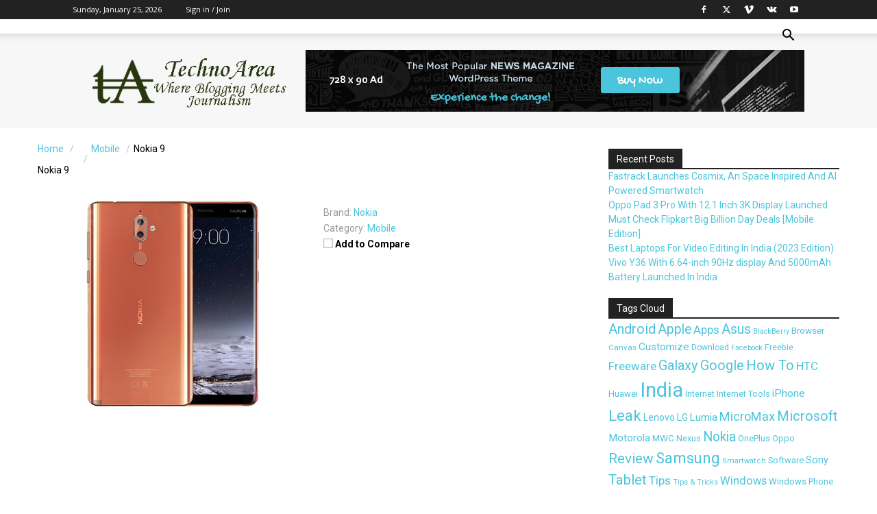

--- FILE ---
content_type: text/html; charset=UTF-8
request_url: https://www.technoarea.in/phone/nokia-9-29248/
body_size: 41029
content:
<!doctype html >
<!--[if IE 8]>    <html class="ie8" lang="en"> <![endif]-->
<!--[if IE 9]>    <html class="ie9" lang="en"> <![endif]-->
<!--[if gt IE 8]><!--> <html lang="en-US"> <!--<![endif]-->
<head>
    
    <meta charset="UTF-8" />
    <meta name="viewport" content="width=device-width, initial-scale=1.0">
    <link rel="pingback" href="https://www.technoarea.in/xmlrpc.php" />
    <style id="jetpack-boost-critical-css">/* Critical CSS Key: singular_aps-products */
@media all{#jp-relatedposts{display:none;padding-top:1em;margin:1em 0;position:relative;clear:both}.jp-relatedposts:after{content:"";display:block;clear:both}#jp-relatedposts h3.jp-relatedposts-headline{margin:0 0 1em;display:inline-block;float:left;font-size:9pt;font-weight:700;font-family:inherit}#jp-relatedposts h3.jp-relatedposts-headline em:before{content:"";display:block;width:100%;min-width:30px;border-top:1px solid #dcdcde;border-top:1px solid rgba(0,0,0,.2);margin-bottom:1em}#jp-relatedposts h3.jp-relatedposts-headline em{font-style:normal;font-weight:700}ol,ul{box-sizing:border-box}.clearfix:after,.clearfix:before{display:table;content:"";line-height:0}.clearfix:after{clear:both}:root{--td_theme_color:#4db2ec;--td_grid_border_color:#ededed;--td_black:#222;--td_text_color:#111;--td_default_google_font_1:"Open Sans","Open Sans Regular",sans-serif;--td_default_google_font_2:"Roboto",sans-serif}.clearfix:after,.clearfix:before{display:table;content:"";line-height:0}.clearfix:after{clear:both}html{font-family:sans-serif;-ms-text-size-adjust:100%;-webkit-text-size-adjust:100%}body{margin:0}a{background-color:transparent}strong{font-weight:700}img{border:0}input,textarea{color:inherit;font:inherit;margin:0}html input[type=button],input[type=submit]{-webkit-appearance:button}input{line-height:normal}input[type=checkbox]{box-sizing:border-box;padding:0}textarea{overflow:auto}table{border-collapse:collapse;border-spacing:0}td{padding:0}*{-webkit-box-sizing:border-box;-moz-box-sizing:border-box;box-sizing:border-box}:after,:before{-webkit-box-sizing:border-box;-moz-box-sizing:border-box;box-sizing:border-box}img{max-width:100%;height:auto}.td-container{width:1068px;margin-right:auto;margin-left:auto}.td-container:after,.td-container:before{display:table;content:"";line-height:0}.td-container:after{clear:both}@media (min-width:1019px) and (max-width:1140px){.td-container{width:980px}}@media (min-width:768px) and (max-width:1018px){.td-container{width:740px}}@media (max-width:767px){.td-container{width:100%;padding-left:20px;padding-right:20px}}.td-header-wrap{position:relative;z-index:2000}.td-header-row{font-family:var(--td_default_google_font_1,"Open Sans","Open Sans Regular",sans-serif)}.td-header-row:after,.td-header-row:before{display:table;content:""}.td-header-row:after{clear:both}.td-header-row [class*=td-header-sp]{display:block;min-height:1px;float:left;padding-right:24px;padding-left:24px}@media (min-width:1019px) and (max-width:1140px){.td-header-row [class*=td-header-sp]{padding-right:20px;padding-left:20px}}@media (min-width:768px) and (max-width:1018px){.td-header-row [class*=td-header-sp]{padding-right:14px;padding-left:14px}}@media (max-width:767px){.td-header-row [class*=td-header-sp]{padding-right:0;padding-left:0;float:none;width:100%}}.td-header-gradient:before{content:"";background:transparent url([data-uri]);width:100%;height:12px;position:absolute;left:0;bottom:-12px;z-index:1}@media (max-width:767px){#td-header-search-button{display:none}}#td-header-search-button-mob{display:none}@media (max-width:767px){#td-header-search-button-mob{display:block}}@media (min-width:768px){.td-drop-down-search .td-search-form{margin:20px}}.td-header-wrap .td-drop-down-search{position:absolute;top:100%;right:0;visibility:hidden;opacity:0;transform:translate3d(0,20px,0);-webkit-transform:translate3d(0,20px,0);background-color:#fff;-webkit-box-shadow:0 2px 6px rgba(0,0,0,.2);box-shadow:0 2px 6px rgba(0,0,0,.2);border-top:0;width:342px}.td-header-wrap .td-drop-down-search .btn{position:absolute;height:32px;min-width:67px;line-height:17px;padding:7px 15px 8px;text-shadow:none;vertical-align:top;right:20px;margin:0!important}.td-header-wrap .td-drop-down-search:before{position:absolute;top:-9px;right:19px;display:block;content:"";width:0;height:0;border-style:solid;border-width:0 5.5px 6px;border-color:transparent transparent var(--td_theme_color,#4db2ec) transparent}.td-header-wrap .td-drop-down-search:after{position:absolute;top:-3px;display:block;content:"";right:0;left:0;margin:0 auto;width:100%;height:3px;background-color:var(--td_theme_color,#4db2ec)}.td-header-wrap #td-header-search{width:235px;height:32px;margin:0;border-right:0;line-height:17px;border-color:#eaeaea!important}@media (max-width:767px){.td-header-wrap #td-header-search{width:91%;font-size:16px}}.td-banner-wrap-full{position:relative}.td-header-menu-wrap-full{z-index:9998;position:relative}@media (max-width:767px){.td-header-wrap .td-header-main-menu,.td-header-wrap .td-header-menu-wrap,.td-header-wrap .td-header-menu-wrap-full{background-color:var(--td_mobile_menu_color,#222)!important;height:54px!important}.header-search-wrap .td-icon-search{color:var(--td_mobile_icons_color,#fff)!important}}.td-header-wrap .td-header-menu-wrap-full{background-color:#fff}.td-header-main-menu{position:relative;z-index:999;padding-right:48px}@media (max-width:767px){.td-header-main-menu{padding-right:64px;padding-left:2px}}#td-header-menu{display:inline-block;vertical-align:top}.header-search-wrap{position:absolute;top:0;right:0;z-index:999}.header-search-wrap .td-icon-search{display:inline-block;font-size:19px;width:48px;line-height:48px;text-align:center}@media (min-width:768px) and (max-width:1018px){.header-search-wrap .td-icon-search{font-size:15px}}@media (max-width:767px){.header-search-wrap .td-icon-search{height:54px;width:54px;line-height:54px;font-size:22px;margin-right:2px}}#td-outer-wrap{overflow:hidden}@media (max-width:767px){#td-outer-wrap{margin:auto;width:100%;-webkit-transform-origin:50% 200px 0;transform-origin:50% 200px 0}}#td-top-mobile-toggle{display:none}@media (max-width:767px){#td-top-mobile-toggle{display:inline-block;position:relative}}#td-top-mobile-toggle a{display:inline-block}#td-top-mobile-toggle i{font-size:27px;width:64px;line-height:54px;height:54px;display:inline-block;padding-top:1px;color:var(--td_mobile_icons_color,#fff)}.td-menu-background{background-repeat:var(--td_mobile_background_repeat,no-repeat);background-size:var(--td_mobile_background_size,cover);background-position:var(--td_mobile_background_size,center top);position:fixed;top:0;display:block;width:100%;height:113%;z-index:9999;visibility:hidden;transform:translate3d(-100%,0,0);-webkit-transform:translate3d(-100%,0,0)}.td-menu-background:before{content:"";width:100%;height:100%;position:absolute;top:0;left:0;opacity:.98;background:#313b45;background:-webkit-gradient(left top,left bottom,color-stop(0,var(--td_mobile_gradient_one_mob,#313b45)),color-stop(100%,var(--td_mobile_gradient_two_mob,#3393b8)));background:linear-gradient(to bottom,var(--td_mobile_gradient_one_mob,#313b45) 0,var(--td_mobile_gradient_two_mob,#3393b8) 100%)}#td-mobile-nav{padding:0;position:fixed;width:100%;height:calc(100% + 1px);top:0;z-index:9999;visibility:hidden;transform:translate3d(-99%,0,0);-webkit-transform:translate3d(-99%,0,0);left:-1%;font-family:-apple-system,".SFNSText-Regular","San Francisco",Roboto,"Segoe UI","Helvetica Neue","Lucida Grande",sans-serif}#td-mobile-nav .td_display_err{text-align:center;color:var(--td_mobile_text_color,#fff);border:none;-webkit-box-shadow:0 0 8px rgba(0,0,0,.16);box-shadow:0 0 8px rgba(0,0,0,.16);margin:-9px -30px 24px;font-size:14px;border-radius:0;padding:12px;position:relative;background-color:rgba(255,255,255,.06);display:none}#td-mobile-nav input:invalid{box-shadow:none!important}#td-mobile-nav{height:1px;overflow:hidden}#td-mobile-nav .td-menu-socials{padding:0 65px 0 20px;overflow:hidden;height:60px}#td-mobile-nav .td-social-icon-wrap{margin:20px 5px 0 0;display:inline-block}#td-mobile-nav .td-social-icon-wrap i{border:none;background-color:transparent;font-size:14px;width:40px;height:40px;line-height:38px;color:var(--td_mobile_text_color,#fff);vertical-align:middle}.td-mobile-close{position:absolute;right:1px;top:0;z-index:1000}.td-mobile-close .td-icon-close-mobile{height:70px;width:70px;line-height:70px;font-size:21px;color:var(--td_mobile_text_color,#fff);top:4px;position:relative}.td-mobile-content{padding:20px 20px 0}.td-mobile-container{padding-bottom:20px;position:relative}.td-mobile-container{opacity:1}#td-mobile-nav .td-login-animation{opacity:0;position:absolute;top:0;width:100%}#td-mobile-nav .td-login-animation .td-login-inputs{height:76px}.td-search-wrap-mob{padding:0;position:absolute;width:100%;height:auto;top:0;text-align:center;z-index:9999;visibility:hidden;color:var(--td_mobile_text_color,#fff);font-family:-apple-system,".SFNSText-Regular","San Francisco",Roboto,"Segoe UI","Helvetica Neue","Lucida Grande",sans-serif}.td-search-wrap-mob .td-drop-down-search{opacity:0;visibility:hidden;-webkit-backface-visibility:hidden;position:relative}.td-search-wrap-mob #td-header-search-mob{color:var(--td_mobile_text_color,#fff);font-weight:700;font-size:26px;height:40px;line-height:36px;border:0;background:0 0;outline:0;margin:8px 0;padding:0;text-align:center}.td-search-wrap-mob .td-search-input{margin:0 5%;position:relative}.td-search-wrap-mob .td-search-input span{opacity:.8;font-size:12px}.td-search-wrap-mob .td-search-input:after,.td-search-wrap-mob .td-search-input:before{content:"";position:absolute;display:block;width:100%;height:1px;background-color:var(--td_mobile_text_color,#fff);bottom:0;left:0;opacity:.2}.td-search-wrap-mob .td-search-input:after{opacity:.8;transform:scaleX(0);-webkit-transform:scaleX(0)}.td-search-wrap-mob .td-search-form{margin-bottom:30px}.td-search-background{background-repeat:no-repeat;background-size:cover;background-position:center top;position:fixed;top:0;display:block;width:100%;height:113%;z-index:9999;transform:translate3d(100%,0,0);-webkit-transform:translate3d(100%,0,0);visibility:hidden}.td-search-background:before{content:"";width:100%;height:100%;position:absolute;top:0;left:0;opacity:.98;background:#313b45;background:-webkit-gradient(left top,left bottom,color-stop(0,var(--td_mobile_gradient_one_mob,#313b45)),color-stop(100%,var(--td_mobile_gradient_two_mob,#3393b8)));background:linear-gradient(to bottom,var(--td_mobile_gradient_one_mob,#313b45) 0,var(--td_mobile_gradient_two_mob,#3393b8) 100%)}.td-search-close{text-align:right;z-index:1000}.td-search-close .td-icon-close-mobile{height:70px;width:70px;line-height:70px;font-size:21px;color:var(--td_mobile_text_color,#fff);position:relative;top:4px;right:0}#td-mobile-nav label{position:absolute;top:26px;left:10px;font-size:17px;color:var(--td_mobile_text_color,#fff);opacity:.6}.td-login-inputs{position:relative}body{font-family:Verdana,BlinkMacSystemFont,-apple-system,"Segoe UI",Roboto,Oxygen,Ubuntu,Cantarell,"Open Sans","Helvetica Neue",sans-serif;font-size:14px;line-height:21px}p{margin-top:0;margin-bottom:21px}a{color:var(--td_theme_color,#4db2ec);text-decoration:none}ins{background:#fff;text-decoration:none}ol,ul{padding:0}ol li,ul li{line-height:24px;margin-left:21px}table{width:100%}table td{border:1px solid var(--td_grid_border_color,#ededed);padding:2px 8px}h1,h2,h3,h4{font-family:var(--td_default_google_font_2,"Roboto",sans-serif);color:var(--td_text_color,#111);font-weight:400;margin:6px 0}h3>a{color:var(--td_text_color,#111)}h1{font-size:32px;line-height:40px;margin-top:33px;margin-bottom:23px}h2{font-size:27px;line-height:38px;margin-top:30px;margin-bottom:20px}h3{font-size:22px;line-height:30px;margin-top:27px;margin-bottom:17px}h4{font-size:19px;line-height:29px;margin-top:24px;margin-bottom:14px}textarea{font-size:12px;line-height:21px;color:#444;border:1px solid #e1e1e1;width:100%;max-width:100%;height:168px;min-height:168px;padding:6px 9px}@media (max-width:767px){textarea{font-size:16px}}input[type=submit]{font-family:var(--td_default_google_font_2,"Roboto",sans-serif);font-size:13px;background-color:var(--td_black,#222);border-radius:0;color:#fff;border:none;padding:8px 15px;font-weight:500}input[type=text]{font-size:12px;line-height:21px;color:#444;border:1px solid #e1e1e1;width:100%;max-width:100%;height:34px;padding:3px 9px}@media (max-width:767px){input[type=text]{font-size:16px}}input[type=password]{width:100%;position:relative;top:0;display:inline-table;vertical-align:middle;font-size:12px;line-height:21px;color:#444;border:1px solid #ccc;max-width:100%;height:34px;padding:3px 9px;margin-bottom:10px}@media (max-width:767px){input[type=password]{font-size:16px}}@media (max-width:767px){.alignright{float:none!important}}.alignright{float:right;margin-top:6px;margin-right:0;margin-bottom:6px!important;margin-left:24px!important}@media (min-width:1019px) and (max-width:1140px){.alignright{max-width:312px;margin-left:21px}}@media (min-width:768px) and (max-width:1018px){.alignright{max-width:220px;margin-left:21px}}@media (max-width:767px){.alignright{text-align:center;margin-left:auto!important;margin-right:auto!important;max-width:100%;margin-bottom:21px}}.block-title{font-family:var(--td_default_google_font_2,"Roboto",sans-serif);font-size:14px;line-height:1;margin-top:0;margin-bottom:26px;border-bottom:2px solid var(--td_header_color,var(--td_black,#222))}.block-title>span{line-height:17px;display:inline-block;padding:7px 12px 4px;background-color:var(--td_header_color,var(--td_black,#222));color:var(--td_text_header_color,#fff)}.td_block_template_1 .block-title{text-align:left}@font-face{font-family:newspaper;font-weight:400;font-style:normal;font-display:swap}[class*=" td-icon-"]:before,[class^=td-icon-]:before{font-family:newspaper;speak:none;font-style:normal;font-weight:400;font-variant:normal;text-transform:none;line-height:1;text-align:center;-webkit-font-smoothing:antialiased;-moz-osx-font-smoothing:grayscale}[class*=td-icon-]{line-height:1;text-align:center;display:inline-block}.td-icon-menu-up:before{content:""}.td-icon-search:before{content:""}.td-icon-facebook:before{content:""}.td-icon-twitter:before{content:""}.td-icon-vimeo:before{content:""}.td-icon-youtube:before{content:""}.td-icon-vk:before{content:""}.td-icon-read-down:before{content:""}.td-icon-mobile:before{content:""}.td-icon-close-mobile:before{content:""}.td-icon-modal-back:before{content:""}.widget_text .block-title{margin-bottom:26px}.clearfix:after,.clearfix:before{display:table;content:"";line-height:0}.clearfix:after{clear:both}#td-mobile-nav .td-menu-login-section{list-style:none;position:relative;margin-top:20px}#td-mobile-nav .td-menu-login-section a{color:var(--td_mobile_text_color,#fff)}#td-mobile-nav .td-guest-wrap{height:40px;text-align:center}#td-mobile-nav .td-guest-wrap .td-menu-login{display:inline-block;font-size:20px;font-weight:700;color:#fff;vertical-align:middle}#td-mobile-nav .td-register-section{position:absolute;top:0;color:var(--td_mobile_text_color,#fff);width:100%;z-index:-1}#td-mobile-nav .td-register-section a{color:var(--td_mobile_text_color,#fff)}#td-mobile-nav .td-register-section .td-icon-read-down{font-size:23px;transform:rotate(90deg);-webkit-transform:rotate(90deg);line-height:74px;width:74px}#td-mobile-nav .td-register-section .td-login-input{color:var(--td_mobile_text_color,#fff);font-weight:400;font-size:17px;height:40px;line-height:40px;border:0;background:0 0;outline:0;margin:18px 0;position:relative;border-bottom:1px solid var(--td_mobile_text_color,rgba(255,255,255,.2));border-radius:0;box-shadow:none}#td-mobile-nav .td-register-section .td-login-form-wrap{padding:0 30px}#td-mobile-nav .td-register-section .td-login-button{display:block;text-align:center;width:100%;text-transform:uppercase;line-height:50px;color:var(--td_mobile_button_color_mob,#000);border:none;-webkit-box-shadow:0 0 8px rgba(0,0,0,.36);box-shadow:0 0 8px rgba(0,0,0,.36);margin:17px 0 15px;font-size:17px;border-radius:0;background-color:var(--td_mobile_button_background_mob,#fff);opacity:.8;text-shadow:none}#td-mobile-nav .td-register-section .td-login-info-text{text-align:center;margin-bottom:20px}#td-mobile-nav .td-login-title{position:absolute;top:0;padding:0 50px;text-align:center;line-height:74px;text-transform:uppercase;width:100%;font-size:17px;height:74px;overflow:hidden;z-index:-1}#td-mobile-nav .td-login-panel-title{text-align:center;font-size:16px;padding:30px 10px}#td-mobile-nav .td-login-panel-title span{display:inline-block;font-size:28px;font-weight:700;width:100%;margin-bottom:10px}.mfp-hide{display:none!important}.white-popup-block{position:relative;margin:0 auto;max-width:500px;min-height:500px;font-family:var(--td_default_google_font_1,"Open Sans","Open Sans Regular",sans-serif);text-align:center;color:#fff;vertical-align:top;-webkit-box-shadow:0 0 20px 0 rgba(0,0,0,.2);box-shadow:0 0 20px 0 rgba(0,0,0,.2);padding:0 0 24px;overflow:hidden}.white-popup-block:after{content:"";width:100%;height:100%;position:absolute;top:0;left:0;display:block;background:var(--td_login_gradient_one,rgba(0,69,130,.8));background:-webkit-gradient(left bottom,right top,color-stop(0,var(--td_login_gradient_one,rgba(0,69,130,.8))),color-stop(100%,var(--td_login_gradient_two,rgba(38,134,146,.8))));background:linear-gradient(45deg,var(--td_login_gradient_one,rgba(0,69,130,.8)) 0,var(--td_login_gradient_two,rgba(38,134,146,.8)) 100%);z-index:-2}.white-popup-block:before{content:"";width:100%;height:100%;position:absolute;top:0;left:0;display:block;background-repeat:var(--td_login_background_repeat,no-repeat);background-size:var(--td_login_background_size,cover);background-position:var(--td_login_background_position,top);opacity:var(--td_login_background_opacity,1);z-index:-3}#login_pass,#login_pass-mob{display:none!important}.td-a-rec img{display:block}.td-header-rec-wrap{position:relative;min-height:90px}@media (min-width:768px) and (max-width:1018px){.td-header-rec-wrap{min-height:60px}}@media (max-width:767px){.td-header-rec-wrap{margin-left:auto;margin-right:auto;display:table;min-height:0!important}}.td-header-sp-recs{padding:0!important;width:728px;position:relative;min-height:0!important}@media (min-width:768px) and (max-width:1018px){.td-header-sp-recs{width:470px}}@media (max-width:767px){.td-header-sp-recs{width:100%}}.td-header-sp-recs img{position:absolute;margin:auto;top:0;bottom:0;left:0;right:0}@media (max-width:767px){.td-header-sp-recs img{position:relative;display:table;margin:10px auto;width:100%}}.td-all-devices{display:table;margin-left:auto;margin-right:auto}.td-all-devices img{display:block}.td-container-wrap{background-color:var(--td_container_transparent,#fff);margin-left:auto;margin-right:auto}.td-scroll-up{position:fixed;bottom:4px;right:5px;z-index:9999}.td-scroll-up[data-style=style1]{display:none;width:40px;height:40px;background-color:var(--td_theme_color,#4db2ec);transform:translate3d(0,70px,0)}.td-scroll-up[data-style=style1] .td-icon-menu-up{position:relative;color:#fff;font-size:20px;display:block;text-align:center;width:40px;top:7px}.wpb_button{display:inline-block;font-family:var(--td_default_google_font_1,"Open Sans","Open Sans Regular",sans-serif);font-weight:600;line-height:24px;text-shadow:none;border:none;border-radius:0;margin-bottom:21px}.clearfix:after,.clearfix:before{display:table;content:"";line-height:0}.clearfix:after{clear:both}html{font-family:sans-serif;-ms-text-size-adjust:100%;-webkit-text-size-adjust:100%}body{margin:0}a{background-color:transparent}strong{font-weight:700}h1{font-size:2em;margin:.67em 0}img{border:0}input,textarea{color:inherit;font:inherit;margin:0}html input[type=button],input[type=submit]{-webkit-appearance:button}input{line-height:normal}input[type=checkbox]{box-sizing:border-box;padding:0}textarea{overflow:auto}table{border-collapse:collapse;border-spacing:0}td{padding:0}.td-header-sp-logo img{margin:auto;position:absolute;top:0;bottom:0;left:0;right:0}.td-main-menu-logo{display:none;float:left;margin-right:10px;height:48px}@media (max-width:767px){.td-main-menu-logo{display:block;margin-right:0;height:0}}.td-main-menu-logo a{line-height:48px}.td-main-menu-logo img{padding:3px 0;position:relative;vertical-align:middle;max-height:48px;width:auto}@media (max-width:767px){.td-main-menu-logo img{margin:auto;bottom:0;top:0;left:0;right:0;position:absolute;padding:0}}@media (max-width:1140px){.td-main-menu-logo img{max-width:180px}}.td-visual-hidden{border:0;width:1px;height:1px;margin:-1px;overflow:hidden;padding:0;position:absolute}.td-logo-in-header .td-sticky-header.td-mobile-logo{display:none}@media (max-width:767px){.td-logo-in-header .td-sticky-header.td-mobile-logo{display:inherit}}.td-logo-in-header .td-sticky-header.td-header-logo{display:block}@media (max-width:767px){.td-logo-in-header .td-sticky-header.td-header-logo{display:none}}.td-header-top-menu-full{position:relative;z-index:9999}@media (max-width:767px){.td-header-top-menu-full{display:none}}.td-header-style-2 .td-header-top-menu-full{background-color:#222}.td-header-style-2 .td-header-sp-logo{width:284px;position:relative;height:90px;margin:24px 28px 0}@media (min-width:1019px) and (max-width:1140px){.td-header-style-2 .td-header-sp-logo{width:224px;margin:24px 14px 0}}@media (min-width:768px) and (max-width:1018px){.td-header-style-2 .td-header-sp-logo{width:214px;height:60px;margin-top:14px}}@media (max-width:767px){.td-header-style-2 .td-header-sp-logo{display:none}}.td-header-style-2 .td-header-sp-logo img{width:auto;max-height:90px}@media (min-width:768px) and (max-width:1018px){.td-header-style-2 .td-header-sp-logo img{max-height:60px}}.td-header-style-2 .td-header-sp-recs{margin:24px 0 0}@media (min-width:768px) and (max-width:1018px){.td-header-style-2 .td-header-sp-recs{margin-top:14px}}@media (max-width:767px){.td-header-style-2 .td-header-sp-recs{margin:0}}@media (min-width:768px){.td-header-style-2 .td-header-sp-recs .td-a-rec-id-header>div{margin:auto}}.td-header-style-2 .header-search-wrap .td-icon-search{color:#000}@media (max-width:767px){.td-header-style-2 .header-search-wrap .td-icon-search{color:#fff}}.td-header-style-2 .td-header-menu-wrap-full{position:relative}.td-header-top-menu{color:#fff;font-size:11px}.td-header-top-menu a{color:#fff}@media (min-width:1019px) and (max-width:1140px){.td-header-top-menu{overflow:visible}}.td-header-sp-top-menu{line-height:28px;padding:0!important;z-index:1000;float:left}@media (max-width:767px){.td-header-sp-top-menu{display:none!important}}.td-header-sp-top-widget{position:relative;line-height:28px;text-align:right;padding-left:0!important;padding-right:0!important}.td-header-sp-top-widget .td-social-icon-wrap .td-icon-font{vertical-align:middle}@media (max-width:767px){.td-header-sp-top-widget{width:100%;text-align:center}}.td_data_time{display:inline-block;margin-right:32px}.top-header-menu{list-style:none;margin:0;display:inline-block}.top-header-menu li{display:inline-block;position:relative;margin-left:0}.top-header-menu li a{margin-right:16px;line-height:1}.top-header-menu>li{line-height:28px}.td_sp_login_ico_style{position:absolute;top:3px;right:-9px}.td-social-icon-wrap>a{display:inline-block}.td-social-icon-wrap .td-icon-font{font-size:12px;width:30px;height:24px;line-height:24px}@media (max-width:767px){.td-social-icon-wrap{margin:0 3px}}.top-bar-style-1 .td-header-sp-top-widget{float:right}.td_block_template_1 .block-title{text-align:left}}@media all{.clearfix:after,.clearfix:before{content:"";display:table}.clear,.clearfix:after{clear:both}body{position:relative}.aps-container,.aps-container *{line-height:1.5;padding:0;margin:0;box-sizing:border-box;-moz-box-sizing:border-box;-webkit-box-sizing:border-box}.aps-container{padding:20px 0 10px;margin:0 auto;color:var(--aps-text-color)}.aps-container img{max-width:100%;height:auto}.aps-container ol,.aps-container ul{list-style:none}.aps-container:after,.aps-container:before{content:" ";display:table}.aps-container:after{clear:both}.aps-content{width:70%}.aps-content-left{float:left}.aps-sidebar{float:left;width:30%}.aps-content,.aps-sidebar{padding-left:10px;padding-right:10px}.aps-row{margin-left:-10px;margin-right:-10px}.aps-row-mini{margin-left:-5px;margin-right:-5px}.alignright{float:right}.no-margin{margin:0}.uppercase{text-transform:uppercase}.aps-container p{margin:0 0 20px}.meta-elems{display:none}h1,h2,h3,h3 a,h4{color:var(--aps-headings-color)}@media (max-width:767px){.aps-container h1{font-size:calc(var(--aps-h1-font) - 6px)}.aps-container h2,.aps-single-product .aps-price-value{font-size:calc(var(--aps-h2-font) - 4px)}.aps-container h3,.aps-group-title,.aps-rating-total,.aps-total-score{font-size:calc(var(--aps-h3-font) - 3px)}.aps-container h4{font-size:calc(var(--aps-h4-font) - 3px)}.aps-product-price{font-size:calc(var(--aps-big-text) - 2px)}.aps-container,.aps-specs-table{font-size:var(--aps-med-text)}.aps-compare-txt,ol.apscrumbs li span{font-size:var(--aps-small-text)}}@media (min-width:768px){.aps-container h1{font-size:calc(var(--aps-h1-font) - 4px)}.aps-container h2,.aps-single-product .aps-price-value{font-size:calc(var(--aps-h2-font) - 2px)}.aps-container h3,.aps-group-title,.aps-rating-total,.aps-total-score{font-size:calc(var(--aps-h3-font) - 2px)}.aps-container h4{font-size:calc(var(--aps-h4-font) - 2px)}.aps-product-price{font-size:var(--aps-big-text)}.aps-container,.aps-specs-table{font-size:var(--aps-med-text)}ol.apscrumbs li span{font-size:var(--aps-small-text)}}@media (min-width:992px){.aps-container h1{font-size:var(--aps-h1-font)}.aps-container h2,.aps-single-product .aps-price-value{font-size:var(--aps-h2-font)}.aps-container h3,.aps-group-title,.aps-rating-total,.aps-total-score{font-size:var(--aps-h3-font)}.aps-container h4{font-size:var(--aps-h4-font)}.aps-product-price{font-size:var(--aps-big-text)}.aps-container,.aps-specs-table{font-size:var(--aps-med-text)}ol.apscrumbs li span{font-size:var(--aps-small-text)}}ol.apscrumbs{margin-bottom:10px}ol.apscrumbs li{margin-right:20px;position:relative;display:inline-block}ol.apscrumbs li:after{color:#c1c2c3;position:absolute;top:0;right:-19px}ol.apscrumbs.style-1 li:after{content:"/";right:-15px}ol.apscrumbs li:last-child:after{content:""}.aps-product-pic img{width:100%;height:auto}.aps-compare-txt{font-weight:700}.aps-pub-rating{display:flex;flex-wrap:wrap;-webkit-flex-wrap:wrap;-moz-flex-wrap:wrap}.aps-product-price{padding:0;text-align:center}.aps-tabs{float:left;width:100%;display:table;margin:10px 0 20px;border-bottom:1px solid var(--aps-border-color)}.aps-tabs li{float:left;display:block;position:relative;margin-bottom:-1px}.aps-tabs li a{color:#777;display:block;padding:10px 15px;font-weight:700;position:relative;text-decoration:none;margin-right:2px;border:1px solid transparent;border-radius:4px 4px 0 0;-webkit-border-radius:4px 4px 0 0;-moz-border-radius:4px 4px 0 0}.aps-tab-container,.aps-tab-content{float:left;width:100%}.aps-tab-content{display:none}.aps-tab-title{margin-bottom:15px}.aps-column{float:left;width:100%}.aps-product-pic{float:left;width:50%;padding-right:10px;padding-left:10px;margin:0 0 20px 0}.aps-product-pic img{display:block;border:5px solid transparent}.aps-main-image{position:relative;overflow:hidden}.aps-image-lens{width:100%;height:100%;display:block;position:absolute;top:0;left:0;border:0 solid rgba(0,0,0,.6);opacity:0;z-index:91}.aps-main-img-zoom:after{width:40px;height:40px;color:#fff;content:"";font-family:aps-icons;font-size:32px;line-height:1;position:absolute;top:50%;left:50%;z-index:101;margin-top:-20px;margin-left:-20px;opacity:0;transform:scale(0,0)}.aps-img-loader{width:48px;height:48px;margin:-24px 0 0-24px;display:none;position:absolute;top:50%;left:50%;z-index:99}.aps-group{float:left;width:100%;margin-bottom:40px;border:1px solid var(--aps-border-color);position:relative;background:#fff;border-radius:5px;-moz-border-radius:5px;-webkit-border-radius:5px}.aps-main-title{margin:0 0 20px;display:table}.aps-product-meta{margin-bottom:20px;position:relative}.aps-single-product .aps-product-price{padding:0}.aps-product-term{color:#999;display:inline-block}.aps-group-title{padding:5px 10px;line-height:1.5;margin:0!important}.aps-group-title span{color:#868788}.aps-specs-table{float:left;width:100%;margin:0;padding:0;display:table;position:relative}.aps-specs-table td,.aps-specs-table tr{border:0}.aps-specs-table tr{margin:0;padding:0;border-top:1px solid #f1f2f3}.aps-specs-table tr:nth-child(odd){background:#f7f8f9}.aps-specs-table td.aps-attr-title{width:180px;vertical-align:middle}.aps-specs-table td.aps-attr-value{display:flex}.aps-1co,.aps-attr-co{float:left;min-height:32px;padding:8px 10px;display:inline-block;position:relative}.aps-1co{border-left:1px solid #f1f2f3}.aps-1co{width:100%}.aps-tooltip-data{display:none}.aps-main-features{float:left;width:50%;padding-right:10px;padding-left:10px}.aps-features{padding:0;list-style:none}.aps-features li{float:left;width:50%;padding:0 5px;margin:0 0 10px}.aps-flipper{float:left;width:100%;height:110px;color:#fff;line-height:1.3;position:relative;overflow:hidden;text-shadow:rgba(0,0,0,.05)}.flip-back,.flip-front{width:100%;height:100%;padding:10px;text-align:center;position:absolute;left:0;overflow:hidden}.flip-front{top:0}.flip-back{bottom:-100%}.flip-back>span{line-height:1.2}.aps-flip-icon{font-size:60px;display:block}.aps-back-icon{font-size:24px}.aps-related-products li{float:left;padding:0 10px}.aps-rd-box{float:left;width:100%;padding:10px;background:#fff}.aps-rd-thumb{float:left;width:60px;margin-right:10px}.aps-attr-value .aps-icon-check,.aps-attr-value .aps-icon-cross{padding:2px 3px;color:#fff;font-size:15px;line-height:1;display:inline-block;border-radius:50%;-moz-border-radius:50%;-webkit-border-radius:50%}.aps-attr-value .aps-icon-check{background:#8ac63c}.aps-attr-value .aps-icon-cross{background:#ca321c}.aps-rating-card{float:left;width:100%;padding:20px 20px 0;margin-bottom:20px;border:1px solid var(--aps-border-color);background:#f8f9fa}.aps-rating-text-box{float:left;width:66.6666%}.aps-rating-bar-box{float:left;width:33.3333%;margin-bottom:30px}.aps-overall-rating{float:right;padding-left:45px;position:relative}.aps-rating-total{width:48px;height:48px;color:#fff;line-height:48px;text-align:center;background:#545556}.aps-rating-total{float:left;position:absolute;left:0;top:0;background:#545556}.aps-total-wrap{float:left;width:190px;height:20px;margin-top:14px;background:#e1e2e3;position:relative}.aps-total-bar,.aps-total-wrap{border-radius:0 0 2px 2px;-webkit-border-radius:0 0 2px 2px;-moz-border-radius:0 0 2px 2px}.aps-total-bar{height:20px;position:absolute;left:0;top:0}.aps-rating-total{border-radius:50%;-webkit-border-radius:50%;-moz-border-radius:50%}.aps-pub-rating li{padding:0 10px;margin-bottom:20px}.aps-rating-box{width:100%;padding:5px 10px;background:#fff;box-shadow:1px 1px rgba(0,0,0,.1);-webkit-box-shadow:1px 1px rgba(0,0,0,.1);-moz-box-shadow:1px 1px rgba(0,0,0,.1);border-radius:1px;-webkit-border-radius:1px;-moz-border-radius:1px}.aps-rating-asp,.aps-rating-bar,.aps-rating-wrap{display:block}.aps-rating-wrap{height:5px;margin:3px 0;position:relative;background:var(--aps-border-color)}.aps-rating-bar{height:5px;position:absolute;top:0;left:0}.aps-rating-num{float:right;color:#888;font-weight:700}.aps-orange-bg{background:#f38522}.aps-blue-bg{background:#52a5f8}.aps-green-bg{background:#8ac63c}#apsReviewForm ul{float:left;padding:20px 20px 0;margin-bottom:20px;border:1px solid var(--aps-border-color);background:#f8f9fa}#apsReviewForm ul li{float:left;width:100%;padding-bottom:20px;padding-left:20%;position:relative}#apsReviewForm label{font-weight:700;position:absolute;top:2px;left:0}#apsReviewForm .aps-text,#apsReviewForm .aps-textarea{padding:5px 10px;border:1px solid var(--aps-border-color);background:#fff}#apsReviewForm .aps-textarea{height:120px}#apsReviewForm .required{color:#d71717}.aps-total-score{width:40px;color:#fff;line-height:40px;text-align:center;display:inline-block;border-radius:50%;-webkit-border-radius:50%;-moz-border-radius:50%}.aps-button{padding:7px 8px;color:#fff;font-weight:700;font-size:13px;line-height:1;white-space:nowrap;display:inline-block;border:1px solid;border-radius:3px;-webkit-border-radius:3px;-moz-border-radius:3px}.aps-compare-cb{display:none!important}.aps-compare-stat{float:left;width:14px;height:14px;font-size:12px;border:1px solid #c1c2c3;background:#fff;margin:2px 3px 0 0;box-shadow:inset 0 0 3px rgba(0,0,0,.15);-moz-box-shadow:inset 0 0 3px rgba(0,0,0,.15);-webkit-box-shadow:inset 0 0 3px rgba(0,0,0,.15)}.aps-compare-stat i{display:none;line-height:1}.aps-range-slider{width:100%;padding:6px 60px 0 0;position:relative}.aps-range-slider-range{width:100%;outline:0;padding:0;margin:0;border:0;border-radius:5px;-moz-border-radius:5px;-webkit-border-radius:5px;appearance:none;-moz-appearance:none;-webkit-appearance:none}.aps-range-slider-value{width:50px;padding:4px 8px;color:#fff;display:block;line-height:20px;text-align:center;position:absolute;top:0;right:0;border-radius:3px;-moz-border-radius:3px;-webkit-border-radius:3px}.aps-range-slider-value:after{width:0;height:0;position:absolute;top:9px;left:-5px;border-top:5px solid transparent;border-right:5px solid;border-bottom:5px solid transparent;content:""}.aps-column h3{margin-bottom:10px}.aps-widget{float:left;width:100%;margin:10px 0}}#mc_embed_signup div.response{margin:1em 0;padding:1em .5em .5em 0;font-weight:700;float:left;top:-1.5em;z-index:1;width:80%}#mc_embed_signup #mce-error-response{display:none}#mc_embed_signup #mce-success-response{color:#529214;display:none}</style><meta name='robots' content='index, follow, max-image-preview:large, max-snippet:-1, max-video-preview:-1' />
	<style>img:is([sizes="auto" i], [sizes^="auto," i]) { contain-intrinsic-size: 3000px 1500px }</style>
	
<!-- Google Tag Manager for WordPress by gtm4wp.com -->

<!-- End Google Tag Manager for WordPress by gtm4wp.com -->
	<!-- This site is optimized with the Yoast SEO plugin v26.4 - https://yoast.com/wordpress/plugins/seo/ -->
	<title>Nokia 9; Features; Specs And Price | TechnoArea</title>
	<meta name="description" content="Nokia has announced a new smartphone, the Nokia 9, check out its full specification and detailed features." />
	<link rel="canonical" href="https://www.technoarea.in/phone/nokia-9-29248/" />
	<meta property="og:locale" content="en_US" />
	<meta property="og:type" content="article" />
	<meta property="og:title" content="Nokia 9; Features; Specs And Price | TechnoArea" />
	<meta property="og:description" content="Nokia has announced a new smartphone, the Nokia 9, check out its full specification and detailed features." />
	<meta property="og:url" content="https://www.technoarea.in/phone/nokia-9-29248/" />
	<meta property="og:site_name" content="TechnoArea" />
	<meta property="article:publisher" content="http://www.facebook.com/TechnoArea" />
	<meta property="og:image" content="https://i0.wp.com/media.technoarea.in/2017/09/Nokia-9.png?fit=600%2C500&ssl=1" />
	<meta property="og:image:width" content="600" />
	<meta property="og:image:height" content="500" />
	<meta property="og:image:type" content="image/png" />
	<meta name="twitter:card" content="summary_large_image" />
	<meta name="twitter:site" content="@TechnoAreaNews" />
	<meta name="twitter:label1" content="Est. reading time" />
	<meta name="twitter:data1" content="1 minute" />
	<script data-jetpack-boost="ignore" type="application/ld+json" class="yoast-schema-graph">{"@context":"https://schema.org","@graph":[{"@type":"WebPage","@id":"https://www.technoarea.in/phone/nokia-9-29248/","url":"https://www.technoarea.in/phone/nokia-9-29248/","name":"Nokia 9; Features; Specs And Price | TechnoArea","isPartOf":{"@id":"https://www.technoarea.in/#website"},"primaryImageOfPage":{"@id":"https://www.technoarea.in/phone/nokia-9-29248/#primaryimage"},"image":{"@id":"https://www.technoarea.in/phone/nokia-9-29248/#primaryimage"},"thumbnailUrl":"https://i0.wp.com/media.technoarea.in/2017/09/Nokia-9.png?fit=600%2C500&ssl=1","datePublished":"2017-09-21T05:03:01+00:00","description":"Nokia has announced a new smartphone, the Nokia 9, check out its full specification and detailed features.","breadcrumb":{"@id":"https://www.technoarea.in/phone/nokia-9-29248/#breadcrumb"},"inLanguage":"en-US","potentialAction":[{"@type":"ReadAction","target":["https://www.technoarea.in/phone/nokia-9-29248/"]}]},{"@type":"ImageObject","inLanguage":"en-US","@id":"https://www.technoarea.in/phone/nokia-9-29248/#primaryimage","url":"https://i0.wp.com/media.technoarea.in/2017/09/Nokia-9.png?fit=600%2C500&ssl=1","contentUrl":"https://i0.wp.com/media.technoarea.in/2017/09/Nokia-9.png?fit=600%2C500&ssl=1","width":600,"height":500,"caption":"Nokia 9"},{"@type":"BreadcrumbList","@id":"https://www.technoarea.in/phone/nokia-9-29248/#breadcrumb","itemListElement":[{"@type":"ListItem","position":1,"name":"APS Products","item":"https://www.technoarea.in/phone/"},{"@type":"ListItem","position":2,"name":"Nokia 9"}]},{"@type":"WebSite","@id":"https://www.technoarea.in/#website","url":"https://www.technoarea.in/","name":"TechnoArea","description":"Where Blogging Meets Journalism","publisher":{"@id":"https://www.technoarea.in/#organization"},"potentialAction":[{"@type":"SearchAction","target":{"@type":"EntryPoint","urlTemplate":"https://www.technoarea.in/?s={search_term_string}"},"query-input":{"@type":"PropertyValueSpecification","valueRequired":true,"valueName":"search_term_string"}}],"inLanguage":"en-US"},{"@type":"Organization","@id":"https://www.technoarea.in/#organization","name":"TechnoArea","url":"https://www.technoarea.in/","logo":{"@type":"ImageObject","inLanguage":"en-US","@id":"https://www.technoarea.in/#/schema/logo/image/","url":"https://i0.wp.com/media.technoarea.in/2017/11/cropped-tehnoarea.png?fit=350%2C100&ssl=1","contentUrl":"https://i0.wp.com/media.technoarea.in/2017/11/cropped-tehnoarea.png?fit=350%2C100&ssl=1","width":350,"height":100,"caption":"TechnoArea"},"image":{"@id":"https://www.technoarea.in/#/schema/logo/image/"},"sameAs":["http://www.facebook.com/TechnoArea","https://x.com/TechnoAreaNews","https://www.linkedin.com/company/technoarea","http://www.youtube.com/users/TechnoAreaIn"]}]}</script>
	<!-- / Yoast SEO plugin. -->


<link rel='dns-prefetch' href='//stats.wp.com' />
<link rel='dns-prefetch' href='//fonts.googleapis.com' />
<link rel='preconnect' href='//i0.wp.com' />
<link rel="alternate" type="application/rss+xml" title="TechnoArea &raquo; Feed" href="https://www.technoarea.in/feed/" />
<link rel="alternate" type="application/rss+xml" title="TechnoArea &raquo; Comments Feed" href="https://www.technoarea.in/comments/feed/" />
<link rel="alternate" type="application/rss+xml" title="TechnoArea &raquo; Nokia 9 Comments Feed" href="https://www.technoarea.in/phone/nokia-9-29248/feed/" />


<!-- No Concat CSS wp-emoji-styles => Maybe Not Static File  -->

<!-- No Concat CSS classic-theme-styles => Maybe Not Static File  -->

<!-- No Concat CSS jetpack-sharing-buttons-style => Maybe Not Static File  -->

<!-- No Concat CSS global-styles => Maybe Not Static File  -->

<!-- No Concat CSS google-fonts-style => Maybe Not Static File https://fonts.googleapis.com/css?family=Open+Sans:400,600,700|Roboto:400,600,700&amp;display=swap -->

<!-- No Concat CSS aps-styles => External URL: http://www.technoarea.in/wp-content/plugins/aps-products/css/aps-styles.css -->

<!-- No Concat CSS imageviewer => External URL: http://www.technoarea.in/wp-content/plugins/aps-products/css/imageviewer.css -->

<!-- No Concat CSS nivo-lightbox => External URL: http://www.technoarea.in/wp-content/plugins/aps-products/css/nivo-lightbox.css -->

<!-- No Concat CSS owl-carousel => External URL: http://www.technoarea.in/wp-content/plugins/aps-products/css/owl-carousel.css -->
<noscript><link data-handles='jetpack_related-posts,wp-block-library,mediaelement,wp-mediaelement,td-plugin-multi-purpose,td-theme,td-legacy-framework-front-style,td-standard-pack-framework-front-style,td-theme-demo-style,tdb_style_cloud_templates_front' rel='stylesheet' id='all-css-132fc8654935abe192b4d7912dd6b87f' href='https://www.technoarea.in/wp-content/boost-cache/static/daab25607d.min.css' type='text/css' media='all' /></noscript><link data-handles='jetpack_related-posts,wp-block-library,mediaelement,wp-mediaelement,td-plugin-multi-purpose,td-theme,td-legacy-framework-front-style,td-standard-pack-framework-front-style,td-theme-demo-style,tdb_style_cloud_templates_front' rel='stylesheet' id='all-css-132fc8654935abe192b4d7912dd6b87f' href='https://www.technoarea.in/wp-content/boost-cache/static/daab25607d.min.css' type='text/css' media="not all" data-media="all" onload="this.media=this.dataset.media; delete this.dataset.media; this.removeAttribute( 'onload' );" />
<style id='td-theme-inline-css'>@media (max-width:767px){.td-header-desktop-wrap{display:none}}@media (min-width:767px){.td-header-mobile-wrap{display:none}}</style>
<style id='wp-emoji-styles-inline-css'>

	img.wp-smiley, img.emoji {
		display: inline !important;
		border: none !important;
		box-shadow: none !important;
		height: 1em !important;
		width: 1em !important;
		margin: 0 0.07em !important;
		vertical-align: -0.1em !important;
		background: none !important;
		padding: 0 !important;
	}
</style>
<style id='classic-theme-styles-inline-css'>
/*! This file is auto-generated */
.wp-block-button__link{color:#fff;background-color:#32373c;border-radius:9999px;box-shadow:none;text-decoration:none;padding:calc(.667em + 2px) calc(1.333em + 2px);font-size:1.125em}.wp-block-file__button{background:#32373c;color:#fff;text-decoration:none}
</style>
<style id='jetpack-sharing-buttons-style-inline-css'>
.jetpack-sharing-buttons__services-list{display:flex;flex-direction:row;flex-wrap:wrap;gap:0;list-style-type:none;margin:5px;padding:0}.jetpack-sharing-buttons__services-list.has-small-icon-size{font-size:12px}.jetpack-sharing-buttons__services-list.has-normal-icon-size{font-size:16px}.jetpack-sharing-buttons__services-list.has-large-icon-size{font-size:24px}.jetpack-sharing-buttons__services-list.has-huge-icon-size{font-size:36px}@media print{.jetpack-sharing-buttons__services-list{display:none!important}}.editor-styles-wrapper .wp-block-jetpack-sharing-buttons{gap:0;padding-inline-start:0}ul.jetpack-sharing-buttons__services-list.has-background{padding:1.25em 2.375em}
</style>
<style id='global-styles-inline-css'>
:root{--wp--preset--aspect-ratio--square: 1;--wp--preset--aspect-ratio--4-3: 4/3;--wp--preset--aspect-ratio--3-4: 3/4;--wp--preset--aspect-ratio--3-2: 3/2;--wp--preset--aspect-ratio--2-3: 2/3;--wp--preset--aspect-ratio--16-9: 16/9;--wp--preset--aspect-ratio--9-16: 9/16;--wp--preset--color--black: #000000;--wp--preset--color--cyan-bluish-gray: #abb8c3;--wp--preset--color--white: #ffffff;--wp--preset--color--pale-pink: #f78da7;--wp--preset--color--vivid-red: #cf2e2e;--wp--preset--color--luminous-vivid-orange: #ff6900;--wp--preset--color--luminous-vivid-amber: #fcb900;--wp--preset--color--light-green-cyan: #7bdcb5;--wp--preset--color--vivid-green-cyan: #00d084;--wp--preset--color--pale-cyan-blue: #8ed1fc;--wp--preset--color--vivid-cyan-blue: #0693e3;--wp--preset--color--vivid-purple: #9b51e0;--wp--preset--gradient--vivid-cyan-blue-to-vivid-purple: linear-gradient(135deg,rgba(6,147,227,1) 0%,rgb(155,81,224) 100%);--wp--preset--gradient--light-green-cyan-to-vivid-green-cyan: linear-gradient(135deg,rgb(122,220,180) 0%,rgb(0,208,130) 100%);--wp--preset--gradient--luminous-vivid-amber-to-luminous-vivid-orange: linear-gradient(135deg,rgba(252,185,0,1) 0%,rgba(255,105,0,1) 100%);--wp--preset--gradient--luminous-vivid-orange-to-vivid-red: linear-gradient(135deg,rgba(255,105,0,1) 0%,rgb(207,46,46) 100%);--wp--preset--gradient--very-light-gray-to-cyan-bluish-gray: linear-gradient(135deg,rgb(238,238,238) 0%,rgb(169,184,195) 100%);--wp--preset--gradient--cool-to-warm-spectrum: linear-gradient(135deg,rgb(74,234,220) 0%,rgb(151,120,209) 20%,rgb(207,42,186) 40%,rgb(238,44,130) 60%,rgb(251,105,98) 80%,rgb(254,248,76) 100%);--wp--preset--gradient--blush-light-purple: linear-gradient(135deg,rgb(255,206,236) 0%,rgb(152,150,240) 100%);--wp--preset--gradient--blush-bordeaux: linear-gradient(135deg,rgb(254,205,165) 0%,rgb(254,45,45) 50%,rgb(107,0,62) 100%);--wp--preset--gradient--luminous-dusk: linear-gradient(135deg,rgb(255,203,112) 0%,rgb(199,81,192) 50%,rgb(65,88,208) 100%);--wp--preset--gradient--pale-ocean: linear-gradient(135deg,rgb(255,245,203) 0%,rgb(182,227,212) 50%,rgb(51,167,181) 100%);--wp--preset--gradient--electric-grass: linear-gradient(135deg,rgb(202,248,128) 0%,rgb(113,206,126) 100%);--wp--preset--gradient--midnight: linear-gradient(135deg,rgb(2,3,129) 0%,rgb(40,116,252) 100%);--wp--preset--font-size--small: 11px;--wp--preset--font-size--medium: 20px;--wp--preset--font-size--large: 32px;--wp--preset--font-size--x-large: 42px;--wp--preset--font-size--regular: 15px;--wp--preset--font-size--larger: 50px;--wp--preset--spacing--20: 0.44rem;--wp--preset--spacing--30: 0.67rem;--wp--preset--spacing--40: 1rem;--wp--preset--spacing--50: 1.5rem;--wp--preset--spacing--60: 2.25rem;--wp--preset--spacing--70: 3.38rem;--wp--preset--spacing--80: 5.06rem;--wp--preset--shadow--natural: 6px 6px 9px rgba(0, 0, 0, 0.2);--wp--preset--shadow--deep: 12px 12px 50px rgba(0, 0, 0, 0.4);--wp--preset--shadow--sharp: 6px 6px 0px rgba(0, 0, 0, 0.2);--wp--preset--shadow--outlined: 6px 6px 0px -3px rgba(255, 255, 255, 1), 6px 6px rgba(0, 0, 0, 1);--wp--preset--shadow--crisp: 6px 6px 0px rgba(0, 0, 0, 1);}:where(.is-layout-flex){gap: 0.5em;}:where(.is-layout-grid){gap: 0.5em;}body .is-layout-flex{display: flex;}.is-layout-flex{flex-wrap: wrap;align-items: center;}.is-layout-flex > :is(*, div){margin: 0;}body .is-layout-grid{display: grid;}.is-layout-grid > :is(*, div){margin: 0;}:where(.wp-block-columns.is-layout-flex){gap: 2em;}:where(.wp-block-columns.is-layout-grid){gap: 2em;}:where(.wp-block-post-template.is-layout-flex){gap: 1.25em;}:where(.wp-block-post-template.is-layout-grid){gap: 1.25em;}.has-black-color{color: var(--wp--preset--color--black) !important;}.has-cyan-bluish-gray-color{color: var(--wp--preset--color--cyan-bluish-gray) !important;}.has-white-color{color: var(--wp--preset--color--white) !important;}.has-pale-pink-color{color: var(--wp--preset--color--pale-pink) !important;}.has-vivid-red-color{color: var(--wp--preset--color--vivid-red) !important;}.has-luminous-vivid-orange-color{color: var(--wp--preset--color--luminous-vivid-orange) !important;}.has-luminous-vivid-amber-color{color: var(--wp--preset--color--luminous-vivid-amber) !important;}.has-light-green-cyan-color{color: var(--wp--preset--color--light-green-cyan) !important;}.has-vivid-green-cyan-color{color: var(--wp--preset--color--vivid-green-cyan) !important;}.has-pale-cyan-blue-color{color: var(--wp--preset--color--pale-cyan-blue) !important;}.has-vivid-cyan-blue-color{color: var(--wp--preset--color--vivid-cyan-blue) !important;}.has-vivid-purple-color{color: var(--wp--preset--color--vivid-purple) !important;}.has-black-background-color{background-color: var(--wp--preset--color--black) !important;}.has-cyan-bluish-gray-background-color{background-color: var(--wp--preset--color--cyan-bluish-gray) !important;}.has-white-background-color{background-color: var(--wp--preset--color--white) !important;}.has-pale-pink-background-color{background-color: var(--wp--preset--color--pale-pink) !important;}.has-vivid-red-background-color{background-color: var(--wp--preset--color--vivid-red) !important;}.has-luminous-vivid-orange-background-color{background-color: var(--wp--preset--color--luminous-vivid-orange) !important;}.has-luminous-vivid-amber-background-color{background-color: var(--wp--preset--color--luminous-vivid-amber) !important;}.has-light-green-cyan-background-color{background-color: var(--wp--preset--color--light-green-cyan) !important;}.has-vivid-green-cyan-background-color{background-color: var(--wp--preset--color--vivid-green-cyan) !important;}.has-pale-cyan-blue-background-color{background-color: var(--wp--preset--color--pale-cyan-blue) !important;}.has-vivid-cyan-blue-background-color{background-color: var(--wp--preset--color--vivid-cyan-blue) !important;}.has-vivid-purple-background-color{background-color: var(--wp--preset--color--vivid-purple) !important;}.has-black-border-color{border-color: var(--wp--preset--color--black) !important;}.has-cyan-bluish-gray-border-color{border-color: var(--wp--preset--color--cyan-bluish-gray) !important;}.has-white-border-color{border-color: var(--wp--preset--color--white) !important;}.has-pale-pink-border-color{border-color: var(--wp--preset--color--pale-pink) !important;}.has-vivid-red-border-color{border-color: var(--wp--preset--color--vivid-red) !important;}.has-luminous-vivid-orange-border-color{border-color: var(--wp--preset--color--luminous-vivid-orange) !important;}.has-luminous-vivid-amber-border-color{border-color: var(--wp--preset--color--luminous-vivid-amber) !important;}.has-light-green-cyan-border-color{border-color: var(--wp--preset--color--light-green-cyan) !important;}.has-vivid-green-cyan-border-color{border-color: var(--wp--preset--color--vivid-green-cyan) !important;}.has-pale-cyan-blue-border-color{border-color: var(--wp--preset--color--pale-cyan-blue) !important;}.has-vivid-cyan-blue-border-color{border-color: var(--wp--preset--color--vivid-cyan-blue) !important;}.has-vivid-purple-border-color{border-color: var(--wp--preset--color--vivid-purple) !important;}.has-vivid-cyan-blue-to-vivid-purple-gradient-background{background: var(--wp--preset--gradient--vivid-cyan-blue-to-vivid-purple) !important;}.has-light-green-cyan-to-vivid-green-cyan-gradient-background{background: var(--wp--preset--gradient--light-green-cyan-to-vivid-green-cyan) !important;}.has-luminous-vivid-amber-to-luminous-vivid-orange-gradient-background{background: var(--wp--preset--gradient--luminous-vivid-amber-to-luminous-vivid-orange) !important;}.has-luminous-vivid-orange-to-vivid-red-gradient-background{background: var(--wp--preset--gradient--luminous-vivid-orange-to-vivid-red) !important;}.has-very-light-gray-to-cyan-bluish-gray-gradient-background{background: var(--wp--preset--gradient--very-light-gray-to-cyan-bluish-gray) !important;}.has-cool-to-warm-spectrum-gradient-background{background: var(--wp--preset--gradient--cool-to-warm-spectrum) !important;}.has-blush-light-purple-gradient-background{background: var(--wp--preset--gradient--blush-light-purple) !important;}.has-blush-bordeaux-gradient-background{background: var(--wp--preset--gradient--blush-bordeaux) !important;}.has-luminous-dusk-gradient-background{background: var(--wp--preset--gradient--luminous-dusk) !important;}.has-pale-ocean-gradient-background{background: var(--wp--preset--gradient--pale-ocean) !important;}.has-electric-grass-gradient-background{background: var(--wp--preset--gradient--electric-grass) !important;}.has-midnight-gradient-background{background: var(--wp--preset--gradient--midnight) !important;}.has-small-font-size{font-size: var(--wp--preset--font-size--small) !important;}.has-medium-font-size{font-size: var(--wp--preset--font-size--medium) !important;}.has-large-font-size{font-size: var(--wp--preset--font-size--large) !important;}.has-x-large-font-size{font-size: var(--wp--preset--font-size--x-large) !important;}
:where(.wp-block-post-template.is-layout-flex){gap: 1.25em;}:where(.wp-block-post-template.is-layout-grid){gap: 1.25em;}
:where(.wp-block-columns.is-layout-flex){gap: 2em;}:where(.wp-block-columns.is-layout-grid){gap: 2em;}
:root :where(.wp-block-pullquote){font-size: 1.5em;line-height: 1.6;}
</style>
<noscript><link rel='stylesheet' id='google-fonts-style-css' href='https://fonts.googleapis.com/css?family=Open+Sans%3A400%2C600%2C700%7CRoboto%3A400%2C600%2C700&#038;display=swap&#038;ver=12.7.1' media='all' />
</noscript><link rel='stylesheet' id='google-fonts-style-css' href='https://fonts.googleapis.com/css?family=Open+Sans%3A400%2C600%2C700%7CRoboto%3A400%2C600%2C700&#038;display=swap&#038;ver=12.7.1' media="not all" data-media="all" onload="this.media=this.dataset.media; delete this.dataset.media; this.removeAttribute( 'onload' );" />
<noscript><link rel='stylesheet' id='aps-styles-css' href='http://www.technoarea.in/wp-content/plugins/aps-products/css/aps-styles.css?ver=3' media='all' />
</noscript><link rel='stylesheet' id='aps-styles-css' href="https://www.technoarea.in/wp-content/plugins/aps-products/css/aps-styles.css?ver=3" media="not all" data-media="all" onload="this.media=this.dataset.media; delete this.dataset.media; this.removeAttribute( 'onload' );" />
<noscript><link rel='stylesheet' id='imageviewer-css' href='http://www.technoarea.in/wp-content/plugins/aps-products/css/imageviewer.css?ver=3.2' media='all' />
</noscript><link rel='stylesheet' id='imageviewer-css' href="https://www.technoarea.in/wp-content/plugins/aps-products/css/imageviewer.css?ver=3.2" media="not all" data-media="all" onload="this.media=this.dataset.media; delete this.dataset.media; this.removeAttribute( 'onload' );" />
<noscript><link rel='stylesheet' id='nivo-lightbox-css' href='http://www.technoarea.in/wp-content/plugins/aps-products/css/nivo-lightbox.css?ver=3.2' media='all' />
</noscript><link rel='stylesheet' id='nivo-lightbox-css' href="https://www.technoarea.in/wp-content/plugins/aps-products/css/nivo-lightbox.css?ver=3.2" media="not all" data-media="all" onload="this.media=this.dataset.media; delete this.dataset.media; this.removeAttribute( 'onload' );" />
<noscript><link rel='stylesheet' id='owl-carousel-css' href='http://www.technoarea.in/wp-content/plugins/aps-products/css/owl-carousel.css?ver=3.2' media='all' />
</noscript><link rel='stylesheet' id='owl-carousel-css' href="https://www.technoarea.in/wp-content/plugins/aps-products/css/owl-carousel.css?ver=3.2" media="not all" data-media="all" onload="this.media=this.dataset.media; delete this.dataset.media; this.removeAttribute( 'onload' );" />

<!-- No Concat JS jquery-core => Excluded option -->

<!-- No Concat JS imageviewer => External URL: http://www.technoarea.in/wp-content/plugins/aps-products/js/imageviewer.min.js -->

<!-- No Concat JS nivo-lightbox => External URL: http://www.technoarea.in/wp-content/plugins/aps-products/js/nivo-lightbox.min.js -->

<!-- No Concat JS owl-carousel => External URL: http://www.technoarea.in/wp-content/plugins/aps-products/js/owl.carousel.min.js -->

<!-- No Concat JS aps-main-script => External URL: http://www.technoarea.in/wp-content/plugins/aps-products/js/aps-main-script-min.js -->











<link rel="https://api.w.org/" href="https://www.technoarea.in/wp-json/" /><link rel="alternate" title="JSON" type="application/json" href="https://www.technoarea.in/wp-json/wp/v2/aps-products/29248" /><link rel="EditURI" type="application/rsd+xml" title="RSD" href="https://www.technoarea.in/xmlrpc.php?rsd" />
<meta name="generator" content="WordPress 6.8.3" />
<link rel='shortlink' href='https://www.technoarea.in/?p=29248' />
<link rel="alternate" title="oEmbed (JSON)" type="application/json+oembed" href="https://www.technoarea.in/wp-json/oembed/1.0/embed?url=https%3A%2F%2Fwww.technoarea.in%2Fphone%2Fnokia-9-29248%2F" />
<link rel="alternate" title="oEmbed (XML)" type="text/xml+oembed" href="https://www.technoarea.in/wp-json/oembed/1.0/embed?url=https%3A%2F%2Fwww.technoarea.in%2Fphone%2Fnokia-9-29248%2F&#038;format=xml" />
	<style>img#wpstats{display:none}</style>
		
<!-- Google Tag Manager for WordPress by gtm4wp.com -->
<!-- GTM Container placement set to footer -->


<!-- End Google Tag Manager for WordPress by gtm4wp.com -->    
    
    <style id="tdb-global-colors">:root{--accent-color:#fff}</style>

    
	
<!-- JS generated by theme -->




<!-- Header style compiled by theme -->

<style>.td-header-wrap .black-menu .sf-menu>.current-menu-item>a,.td-header-wrap .black-menu .sf-menu>.current-menu-ancestor>a,.td-header-wrap .black-menu .sf-menu>.current-category-ancestor>a,.td-header-wrap .black-menu .sf-menu>li>a:hover,.td-header-wrap .black-menu .sf-menu>.sfHover>a,.sf-menu>.current-menu-item>a:after,.sf-menu>.current-menu-ancestor>a:after,.sf-menu>.current-category-ancestor>a:after,.sf-menu>li:hover>a:after,.sf-menu>.sfHover>a:after,.header-search-wrap .td-drop-down-search:after,.header-search-wrap .td-drop-down-search .btn:hover,input[type=submit]:hover,.td-read-more a,.td-post-category:hover,body .td_top_authors .td-active .td-author-post-count,body .td_top_authors .td-active .td-author-comments-count,body .td_top_authors .td_mod_wrap:hover .td-author-post-count,body .td_top_authors .td_mod_wrap:hover .td-author-comments-count,.td-404-sub-sub-title a:hover,.td-search-form-widget .wpb_button:hover,.td-rating-bar-wrap div,.dropcap,.td_wrapper_video_playlist .td_video_controls_playlist_wrapper,.wpb_default,.wpb_default:hover,.td-left-smart-list:hover,.td-right-smart-list:hover,#bbpress-forums button:hover,.bbp_widget_login .button:hover,.td-footer-wrapper .td-post-category,.td-footer-wrapper .widget_product_search input[type="submit"]:hover,.single-product .product .summary .cart .button:hover,.td-next-prev-wrap a:hover,.td-load-more-wrap a:hover,.td-post-small-box a:hover,.page-nav .current,.page-nav:first-child>div,#bbpress-forums .bbp-pagination .current,#bbpress-forums #bbp-single-user-details #bbp-user-navigation li.current a,.td-theme-slider:hover .slide-meta-cat a,a.vc_btn-black:hover,.td-trending-now-wrapper:hover .td-trending-now-title,.td-scroll-up,.td-smart-list-button:hover,.td-weather-information:before,.td-weather-week:before,.td_block_exchange .td-exchange-header:before,.td-pulldown-syle-2 .td-subcat-dropdown ul:after,.td_block_template_9 .td-block-title:after,.td_block_template_15 .td-block-title:before,div.wpforms-container .wpforms-form div.wpforms-submit-container button[type=submit],.td-close-video-fixed{background-color:#4ac5db}.td_block_template_4 .td-related-title .td-cur-simple-item:before{border-color:#4ac5db transparent transparent transparent!important}.td_block_template_4 .td-related-title .td-cur-simple-item,.td_block_template_3 .td-related-title .td-cur-simple-item,.td_block_template_9 .td-related-title:after{background-color:#4ac5db}a,cite a:hover,.td-page-content blockquote p,.td-post-content blockquote p,.mce-content-body blockquote p,.comment-content blockquote p,.wpb_text_column blockquote p,.td_block_text_with_title blockquote p,.td_module_wrap:hover .entry-title a,.td-subcat-filter .td-subcat-list a:hover,.td-subcat-filter .td-subcat-dropdown a:hover,.td_quote_on_blocks,.dropcap2,.dropcap3,body .td_top_authors .td-active .td-authors-name a,body .td_top_authors .td_mod_wrap:hover .td-authors-name a,.td-post-next-prev-content a:hover,.author-box-wrap .td-author-social a:hover,.td-author-name a:hover,.td-author-url a:hover,.comment-reply-link:hover,.logged-in-as a:hover,#cancel-comment-reply-link:hover,.td-search-query,.widget a:hover,.td_wp_recentcomments a:hover,.archive .widget_archive .current,.archive .widget_archive .current a,.widget_calendar tfoot a:hover,#bbpress-forums li.bbp-header .bbp-reply-content span a:hover,#bbpress-forums .bbp-forum-freshness a:hover,#bbpress-forums .bbp-topic-freshness a:hover,#bbpress-forums .bbp-forums-list li a:hover,#bbpress-forums .bbp-forum-title:hover,#bbpress-forums .bbp-topic-permalink:hover,#bbpress-forums .bbp-topic-started-by a:hover,#bbpress-forums .bbp-topic-started-in a:hover,#bbpress-forums .bbp-body .super-sticky li.bbp-topic-title .bbp-topic-permalink,#bbpress-forums .bbp-body .sticky li.bbp-topic-title .bbp-topic-permalink,.widget_display_replies .bbp-author-name,.widget_display_topics .bbp-author-name,.td-subfooter-menu li a:hover,a.vc_btn-black:hover,.td-smart-list-dropdown-wrap .td-smart-list-button:hover,.td-instagram-user a,.td-block-title-wrap .td-wrapper-pulldown-filter .td-pulldown-filter-display-option:hover,.td-block-title-wrap .td-wrapper-pulldown-filter .td-pulldown-filter-display-option:hover i,.td-block-title-wrap .td-wrapper-pulldown-filter .td-pulldown-filter-link:hover,.td-block-title-wrap .td-wrapper-pulldown-filter .td-pulldown-filter-item .td-cur-simple-item,.td-pulldown-syle-2 .td-subcat-dropdown:hover .td-subcat-more span,.td-pulldown-syle-2 .td-subcat-dropdown:hover .td-subcat-more i,.td-pulldown-syle-3 .td-subcat-dropdown:hover .td-subcat-more span,.td-pulldown-syle-3 .td-subcat-dropdown:hover .td-subcat-more i,.td_block_template_2 .td-related-title .td-cur-simple-item,.td_block_template_5 .td-related-title .td-cur-simple-item,.td_block_template_6 .td-related-title .td-cur-simple-item,.td_block_template_7 .td-related-title .td-cur-simple-item,.td_block_template_8 .td-related-title .td-cur-simple-item,.td_block_template_9 .td-related-title .td-cur-simple-item,.td_block_template_10 .td-related-title .td-cur-simple-item,.td_block_template_11 .td-related-title .td-cur-simple-item,.td_block_template_12 .td-related-title .td-cur-simple-item,.td_block_template_13 .td-related-title .td-cur-simple-item,.td_block_template_14 .td-related-title .td-cur-simple-item,.td_block_template_15 .td-related-title .td-cur-simple-item,.td_block_template_16 .td-related-title .td-cur-simple-item,.td_block_template_17 .td-related-title .td-cur-simple-item,.td-theme-wrap .sf-menu ul .td-menu-item>a:hover,.td-theme-wrap .sf-menu ul .sfHover>a,.td-theme-wrap .sf-menu ul .current-menu-ancestor>a,.td-theme-wrap .sf-menu ul .current-category-ancestor>a,.td-theme-wrap .sf-menu ul .current-menu-item>a,.td_outlined_btn,body .td_block_categories_tags .td-ct-item:hover,body .td_block_list_menu li.current-menu-item>a,body .td_block_list_menu li.current-menu-ancestor>a,body .td_block_list_menu li.current-category-ancestor>a{color:#4ac5db}a.vc_btn-black.vc_btn_square_outlined:hover,a.vc_btn-black.vc_btn_outlined:hover{color:#4ac5db!important}.td-next-prev-wrap a:hover,.td-load-more-wrap a:hover,.td-post-small-box a:hover,.page-nav .current,.page-nav:first-child>div,#bbpress-forums .bbp-pagination .current,.post .td_quote_box,.page .td_quote_box,a.vc_btn-black:hover,.td_block_template_5 .td-block-title>*,.td_outlined_btn{border-color:#4ac5db}.td_wrapper_video_playlist .td_video_currently_playing:after{border-color:#4ac5db!important}.header-search-wrap .td-drop-down-search:before{border-color:transparent transparent #4ac5db transparent}.block-title>span,.block-title>a,.block-title>label,.widgettitle,.widgettitle:after,body .td-trending-now-title,.td-trending-now-wrapper:hover .td-trending-now-title,.wpb_tabs li.ui-tabs-active a,.wpb_tabs li:hover a,.vc_tta-container .vc_tta-color-grey.vc_tta-tabs-position-top.vc_tta-style-classic .vc_tta-tabs-container .vc_tta-tab.vc_active>a,.vc_tta-container .vc_tta-color-grey.vc_tta-tabs-position-top.vc_tta-style-classic .vc_tta-tabs-container .vc_tta-tab:hover>a,.td_block_template_1 .td-related-title .td-cur-simple-item,.td-subcat-filter .td-subcat-dropdown:hover .td-subcat-more,.td_3D_btn,.td_shadow_btn,.td_default_btn,.td_round_btn,.td_outlined_btn:hover{background-color:#4ac5db}.block-title,.td_block_template_1 .td-related-title,.wpb_tabs .wpb_tabs_nav,.vc_tta-container .vc_tta-color-grey.vc_tta-tabs-position-top.vc_tta-style-classic .vc_tta-tabs-container{border-color:#4ac5db}.td_block_wrap .td-subcat-item a.td-cur-simple-item{color:#4ac5db}.td-grid-style-4 .entry-title{background-color:rgba(74,197,219,0.7)}.block-title>span,.block-title>span>a,.block-title>a,.block-title>label,.widgettitle,.widgettitle:after,body .td-trending-now-title,.td-trending-now-wrapper:hover .td-trending-now-title,.wpb_tabs li.ui-tabs-active a,.wpb_tabs li:hover a,.vc_tta-container .vc_tta-color-grey.vc_tta-tabs-position-top.vc_tta-style-classic .vc_tta-tabs-container .vc_tta-tab.vc_active>a,.vc_tta-container .vc_tta-color-grey.vc_tta-tabs-position-top.vc_tta-style-classic .vc_tta-tabs-container .vc_tta-tab:hover>a,.td_block_template_1 .td-related-title .td-cur-simple-item,.td-subcat-filter .td-subcat-dropdown:hover .td-subcat-more,.td-weather-information:before,.td-weather-week:before,.td_block_exchange .td-exchange-header:before,.td-theme-wrap .td_block_template_3 .td-block-title>*,.td-theme-wrap .td_block_template_4 .td-block-title>*,.td-theme-wrap .td_block_template_7 .td-block-title>*,.td-theme-wrap .td_block_template_9 .td-block-title:after,.td-theme-wrap .td_block_template_10 .td-block-title::before,.td-theme-wrap .td_block_template_11 .td-block-title::before,.td-theme-wrap .td_block_template_11 .td-block-title::after,.td-theme-wrap .td_block_template_14 .td-block-title,.td-theme-wrap .td_block_template_15 .td-block-title:before,.td-theme-wrap .td_block_template_17 .td-block-title:before{background-color:#222222}.block-title,.td_block_template_1 .td-related-title,.wpb_tabs .wpb_tabs_nav,.vc_tta-container .vc_tta-color-grey.vc_tta-tabs-position-top.vc_tta-style-classic .vc_tta-tabs-container,.td-theme-wrap .td_block_template_5 .td-block-title>*,.td-theme-wrap .td_block_template_17 .td-block-title,.td-theme-wrap .td_block_template_17 .td-block-title::before{border-color:#222222}.td-theme-wrap .td_block_template_4 .td-block-title>*:before,.td-theme-wrap .td_block_template_17 .td-block-title::after{border-color:#222222 transparent transparent transparent}.td-theme-wrap .td_block_template_4 .td-related-title .td-cur-simple-item:before{border-color:#222222 transparent transparent transparent!important}.td-menu-background:before,.td-search-background:before{background:rgba(0,0,0,0.8);background:-moz-linear-gradient(top,rgba(0,0,0,0.8) 0%,rgba(74,197,219,0.8) 100%);background:-webkit-gradient(left top,left bottom,color-stop(0%,rgba(0,0,0,0.8)),color-stop(100%,rgba(74,197,219,0.8)));background:-webkit-linear-gradient(top,rgba(0,0,0,0.8) 0%,rgba(74,197,219,0.8) 100%);background:-o-linear-gradient(top,rgba(0,0,0,0.8) 0%,rgba(74,197,219,0.8) 100%);background:-ms-linear-gradient(top,rgba(0,0,0,0.8) 0%,rgba(74,197,219,0.8) 100%);background:linear-gradient(to bottom,rgba(0,0,0,0.8) 0%,rgba(74,197,219,0.8) 100%);filter:progid:DXImageTransform.Microsoft.gradient(startColorstr='rgba(0,0,0,0.8)',endColorstr='rgba(74,197,219,0.8)',GradientType=0)}.td-mobile-content .current-menu-item>a,.td-mobile-content .current-menu-ancestor>a,.td-mobile-content .current-category-ancestor>a,#td-mobile-nav .td-menu-login-section a:hover,#td-mobile-nav .td-register-section a:hover,#td-mobile-nav .td-menu-socials-wrap a:hover i,.td-search-close span:hover i{color:#4ac5db}.td-menu-background,.td-search-background{background-image:url('https://media.technoarea.in/2023/08/14.jpg')}.white-popup-block:after{background:rgba(0,0,0,0.8);background:-moz-linear-gradient(45deg,rgba(0,0,0,0.8) 0%,rgba(74,197,219,0.8) 100%);background:-webkit-gradient(left bottom,right top,color-stop(0%,rgba(0,0,0,0.8)),color-stop(100%,rgba(74,197,219,0.8)));background:-webkit-linear-gradient(45deg,rgba(0,0,0,0.8) 0%,rgba(74,197,219,0.8) 100%);background:linear-gradient(45deg,rgba(0,0,0,0.8) 0%,rgba(74,197,219,0.8) 100%)}.white-popup-block:before{background-image:url('https://media.technoarea.in/2023/08/14.jpg')}.td-header-style-12 .td-header-menu-wrap-full,.td-header-style-12 .td-affix,.td-grid-style-1.td-hover-1 .td-big-grid-post:hover .td-post-category,.td-grid-style-5.td-hover-1 .td-big-grid-post:hover .td-post-category,.td_category_template_3 .td-current-sub-category,.td_category_template_8 .td-category-header .td-category a.td-current-sub-category,.td_category_template_4 .td-category-siblings .td-category a:hover,.td_block_big_grid_9.td-grid-style-1 .td-post-category,.td_block_big_grid_9.td-grid-style-5 .td-post-category,.td-grid-style-6.td-hover-1 .td-module-thumb:after,.tdm-menu-active-style5 .td-header-menu-wrap .sf-menu>.current-menu-item>a,.tdm-menu-active-style5 .td-header-menu-wrap .sf-menu>.current-menu-ancestor>a,.tdm-menu-active-style5 .td-header-menu-wrap .sf-menu>.current-category-ancestor>a,.tdm-menu-active-style5 .td-header-menu-wrap .sf-menu>li>a:hover,.tdm-menu-active-style5 .td-header-menu-wrap .sf-menu>.sfHover>a{background-color:#4ac5db}.td_mega_menu_sub_cats .cur-sub-cat,.td-mega-span h3 a:hover,.td_mod_mega_menu:hover .entry-title a,.header-search-wrap .result-msg a:hover,.td-header-top-menu .td-drop-down-search .td_module_wrap:hover .entry-title a,.td-header-top-menu .td-icon-search:hover,.td-header-wrap .result-msg a:hover,.top-header-menu li a:hover,.top-header-menu .current-menu-item>a,.top-header-menu .current-menu-ancestor>a,.top-header-menu .current-category-ancestor>a,.td-social-icon-wrap>a:hover,.td-header-sp-top-widget .td-social-icon-wrap a:hover,.td_mod_related_posts:hover h3>a,.td-post-template-11 .td-related-title .td-related-left:hover,.td-post-template-11 .td-related-title .td-related-right:hover,.td-post-template-11 .td-related-title .td-cur-simple-item,.td-post-template-11 .td_block_related_posts .td-next-prev-wrap a:hover,.td-category-header .td-pulldown-category-filter-link:hover,.td-category-siblings .td-subcat-dropdown a:hover,.td-category-siblings .td-subcat-dropdown a.td-current-sub-category,.footer-text-wrap .footer-email-wrap a,.footer-social-wrap a:hover,.td_module_17 .td-read-more a:hover,.td_module_18 .td-read-more a:hover,.td_module_19 .td-post-author-name a:hover,.td-pulldown-syle-2 .td-subcat-dropdown:hover .td-subcat-more span,.td-pulldown-syle-2 .td-subcat-dropdown:hover .td-subcat-more i,.td-pulldown-syle-3 .td-subcat-dropdown:hover .td-subcat-more span,.td-pulldown-syle-3 .td-subcat-dropdown:hover .td-subcat-more i,.tdm-menu-active-style3 .tdm-header.td-header-wrap .sf-menu>.current-category-ancestor>a,.tdm-menu-active-style3 .tdm-header.td-header-wrap .sf-menu>.current-menu-ancestor>a,.tdm-menu-active-style3 .tdm-header.td-header-wrap .sf-menu>.current-menu-item>a,.tdm-menu-active-style3 .tdm-header.td-header-wrap .sf-menu>.sfHover>a,.tdm-menu-active-style3 .tdm-header.td-header-wrap .sf-menu>li>a:hover{color:#4ac5db}.td-mega-menu-page .wpb_content_element ul li a:hover,.td-theme-wrap .td-aj-search-results .td_module_wrap:hover .entry-title a,.td-theme-wrap .header-search-wrap .result-msg a:hover{color:#4ac5db!important}.td_category_template_8 .td-category-header .td-category a.td-current-sub-category,.td_category_template_4 .td-category-siblings .td-category a:hover,.tdm-menu-active-style4 .tdm-header .sf-menu>.current-menu-item>a,.tdm-menu-active-style4 .tdm-header .sf-menu>.current-menu-ancestor>a,.tdm-menu-active-style4 .tdm-header .sf-menu>.current-category-ancestor>a,.tdm-menu-active-style4 .tdm-header .sf-menu>li>a:hover,.tdm-menu-active-style4 .tdm-header .sf-menu>.sfHover>a{border-color:#4ac5db}.td-banner-wrap-full,.td-header-style-11 .td-logo-wrap-full{background-color:#f7f7f7}.td-header-style-11 .td-logo-wrap-full{border-bottom:0}@media (min-width:1019px){.td-header-style-2 .td-header-sp-recs,.td-header-style-5 .td-a-rec-id-header>div,.td-header-style-5 .td-g-rec-id-header>.adsbygoogle,.td-header-style-6 .td-a-rec-id-header>div,.td-header-style-6 .td-g-rec-id-header>.adsbygoogle,.td-header-style-7 .td-a-rec-id-header>div,.td-header-style-7 .td-g-rec-id-header>.adsbygoogle,.td-header-style-8 .td-a-rec-id-header>div,.td-header-style-8 .td-g-rec-id-header>.adsbygoogle,.td-header-style-12 .td-a-rec-id-header>div,.td-header-style-12 .td-g-rec-id-header>.adsbygoogle{margin-bottom:24px!important}}@media (min-width:768px) and (max-width:1018px){.td-header-style-2 .td-header-sp-recs,.td-header-style-5 .td-a-rec-id-header>div,.td-header-style-5 .td-g-rec-id-header>.adsbygoogle,.td-header-style-6 .td-a-rec-id-header>div,.td-header-style-6 .td-g-rec-id-header>.adsbygoogle,.td-header-style-7 .td-a-rec-id-header>div,.td-header-style-7 .td-g-rec-id-header>.adsbygoogle,.td-header-style-8 .td-a-rec-id-header>div,.td-header-style-8 .td-g-rec-id-header>.adsbygoogle,.td-header-style-12 .td-a-rec-id-header>div,.td-header-style-12 .td-g-rec-id-header>.adsbygoogle{margin-bottom:14px!important}}.td-excerpt,.td_module_14 .td-excerpt{font-family:"Open Sans";font-size:13px;line-height:21px}.td-post-content p,.td-post-content{font-family:"Open Sans";font-size:17px;line-height:31px}.td-header-wrap .black-menu .sf-menu>.current-menu-item>a,.td-header-wrap .black-menu .sf-menu>.current-menu-ancestor>a,.td-header-wrap .black-menu .sf-menu>.current-category-ancestor>a,.td-header-wrap .black-menu .sf-menu>li>a:hover,.td-header-wrap .black-menu .sf-menu>.sfHover>a,.sf-menu>.current-menu-item>a:after,.sf-menu>.current-menu-ancestor>a:after,.sf-menu>.current-category-ancestor>a:after,.sf-menu>li:hover>a:after,.sf-menu>.sfHover>a:after,.header-search-wrap .td-drop-down-search:after,.header-search-wrap .td-drop-down-search .btn:hover,input[type=submit]:hover,.td-read-more a,.td-post-category:hover,body .td_top_authors .td-active .td-author-post-count,body .td_top_authors .td-active .td-author-comments-count,body .td_top_authors .td_mod_wrap:hover .td-author-post-count,body .td_top_authors .td_mod_wrap:hover .td-author-comments-count,.td-404-sub-sub-title a:hover,.td-search-form-widget .wpb_button:hover,.td-rating-bar-wrap div,.dropcap,.td_wrapper_video_playlist .td_video_controls_playlist_wrapper,.wpb_default,.wpb_default:hover,.td-left-smart-list:hover,.td-right-smart-list:hover,#bbpress-forums button:hover,.bbp_widget_login .button:hover,.td-footer-wrapper .td-post-category,.td-footer-wrapper .widget_product_search input[type="submit"]:hover,.single-product .product .summary .cart .button:hover,.td-next-prev-wrap a:hover,.td-load-more-wrap a:hover,.td-post-small-box a:hover,.page-nav .current,.page-nav:first-child>div,#bbpress-forums .bbp-pagination .current,#bbpress-forums #bbp-single-user-details #bbp-user-navigation li.current a,.td-theme-slider:hover .slide-meta-cat a,a.vc_btn-black:hover,.td-trending-now-wrapper:hover .td-trending-now-title,.td-scroll-up,.td-smart-list-button:hover,.td-weather-information:before,.td-weather-week:before,.td_block_exchange .td-exchange-header:before,.td-pulldown-syle-2 .td-subcat-dropdown ul:after,.td_block_template_9 .td-block-title:after,.td_block_template_15 .td-block-title:before,div.wpforms-container .wpforms-form div.wpforms-submit-container button[type=submit],.td-close-video-fixed{background-color:#4ac5db}.td_block_template_4 .td-related-title .td-cur-simple-item:before{border-color:#4ac5db transparent transparent transparent!important}.td_block_template_4 .td-related-title .td-cur-simple-item,.td_block_template_3 .td-related-title .td-cur-simple-item,.td_block_template_9 .td-related-title:after{background-color:#4ac5db}a,cite a:hover,.td-page-content blockquote p,.td-post-content blockquote p,.mce-content-body blockquote p,.comment-content blockquote p,.wpb_text_column blockquote p,.td_block_text_with_title blockquote p,.td_module_wrap:hover .entry-title a,.td-subcat-filter .td-subcat-list a:hover,.td-subcat-filter .td-subcat-dropdown a:hover,.td_quote_on_blocks,.dropcap2,.dropcap3,body .td_top_authors .td-active .td-authors-name a,body .td_top_authors .td_mod_wrap:hover .td-authors-name a,.td-post-next-prev-content a:hover,.author-box-wrap .td-author-social a:hover,.td-author-name a:hover,.td-author-url a:hover,.comment-reply-link:hover,.logged-in-as a:hover,#cancel-comment-reply-link:hover,.td-search-query,.widget a:hover,.td_wp_recentcomments a:hover,.archive .widget_archive .current,.archive .widget_archive .current a,.widget_calendar tfoot a:hover,#bbpress-forums li.bbp-header .bbp-reply-content span a:hover,#bbpress-forums .bbp-forum-freshness a:hover,#bbpress-forums .bbp-topic-freshness a:hover,#bbpress-forums .bbp-forums-list li a:hover,#bbpress-forums .bbp-forum-title:hover,#bbpress-forums .bbp-topic-permalink:hover,#bbpress-forums .bbp-topic-started-by a:hover,#bbpress-forums .bbp-topic-started-in a:hover,#bbpress-forums .bbp-body .super-sticky li.bbp-topic-title .bbp-topic-permalink,#bbpress-forums .bbp-body .sticky li.bbp-topic-title .bbp-topic-permalink,.widget_display_replies .bbp-author-name,.widget_display_topics .bbp-author-name,.td-subfooter-menu li a:hover,a.vc_btn-black:hover,.td-smart-list-dropdown-wrap .td-smart-list-button:hover,.td-instagram-user a,.td-block-title-wrap .td-wrapper-pulldown-filter .td-pulldown-filter-display-option:hover,.td-block-title-wrap .td-wrapper-pulldown-filter .td-pulldown-filter-display-option:hover i,.td-block-title-wrap .td-wrapper-pulldown-filter .td-pulldown-filter-link:hover,.td-block-title-wrap .td-wrapper-pulldown-filter .td-pulldown-filter-item .td-cur-simple-item,.td-pulldown-syle-2 .td-subcat-dropdown:hover .td-subcat-more span,.td-pulldown-syle-2 .td-subcat-dropdown:hover .td-subcat-more i,.td-pulldown-syle-3 .td-subcat-dropdown:hover .td-subcat-more span,.td-pulldown-syle-3 .td-subcat-dropdown:hover .td-subcat-more i,.td_block_template_2 .td-related-title .td-cur-simple-item,.td_block_template_5 .td-related-title .td-cur-simple-item,.td_block_template_6 .td-related-title .td-cur-simple-item,.td_block_template_7 .td-related-title .td-cur-simple-item,.td_block_template_8 .td-related-title .td-cur-simple-item,.td_block_template_9 .td-related-title .td-cur-simple-item,.td_block_template_10 .td-related-title .td-cur-simple-item,.td_block_template_11 .td-related-title .td-cur-simple-item,.td_block_template_12 .td-related-title .td-cur-simple-item,.td_block_template_13 .td-related-title .td-cur-simple-item,.td_block_template_14 .td-related-title .td-cur-simple-item,.td_block_template_15 .td-related-title .td-cur-simple-item,.td_block_template_16 .td-related-title .td-cur-simple-item,.td_block_template_17 .td-related-title .td-cur-simple-item,.td-theme-wrap .sf-menu ul .td-menu-item>a:hover,.td-theme-wrap .sf-menu ul .sfHover>a,.td-theme-wrap .sf-menu ul .current-menu-ancestor>a,.td-theme-wrap .sf-menu ul .current-category-ancestor>a,.td-theme-wrap .sf-menu ul .current-menu-item>a,.td_outlined_btn,body .td_block_categories_tags .td-ct-item:hover,body .td_block_list_menu li.current-menu-item>a,body .td_block_list_menu li.current-menu-ancestor>a,body .td_block_list_menu li.current-category-ancestor>a{color:#4ac5db}a.vc_btn-black.vc_btn_square_outlined:hover,a.vc_btn-black.vc_btn_outlined:hover{color:#4ac5db!important}.td-next-prev-wrap a:hover,.td-load-more-wrap a:hover,.td-post-small-box a:hover,.page-nav .current,.page-nav:first-child>div,#bbpress-forums .bbp-pagination .current,.post .td_quote_box,.page .td_quote_box,a.vc_btn-black:hover,.td_block_template_5 .td-block-title>*,.td_outlined_btn{border-color:#4ac5db}.td_wrapper_video_playlist .td_video_currently_playing:after{border-color:#4ac5db!important}.header-search-wrap .td-drop-down-search:before{border-color:transparent transparent #4ac5db transparent}.block-title>span,.block-title>a,.block-title>label,.widgettitle,.widgettitle:after,body .td-trending-now-title,.td-trending-now-wrapper:hover .td-trending-now-title,.wpb_tabs li.ui-tabs-active a,.wpb_tabs li:hover a,.vc_tta-container .vc_tta-color-grey.vc_tta-tabs-position-top.vc_tta-style-classic .vc_tta-tabs-container .vc_tta-tab.vc_active>a,.vc_tta-container .vc_tta-color-grey.vc_tta-tabs-position-top.vc_tta-style-classic .vc_tta-tabs-container .vc_tta-tab:hover>a,.td_block_template_1 .td-related-title .td-cur-simple-item,.td-subcat-filter .td-subcat-dropdown:hover .td-subcat-more,.td_3D_btn,.td_shadow_btn,.td_default_btn,.td_round_btn,.td_outlined_btn:hover{background-color:#4ac5db}.block-title,.td_block_template_1 .td-related-title,.wpb_tabs .wpb_tabs_nav,.vc_tta-container .vc_tta-color-grey.vc_tta-tabs-position-top.vc_tta-style-classic .vc_tta-tabs-container{border-color:#4ac5db}.td_block_wrap .td-subcat-item a.td-cur-simple-item{color:#4ac5db}.td-grid-style-4 .entry-title{background-color:rgba(74,197,219,0.7)}.block-title>span,.block-title>span>a,.block-title>a,.block-title>label,.widgettitle,.widgettitle:after,body .td-trending-now-title,.td-trending-now-wrapper:hover .td-trending-now-title,.wpb_tabs li.ui-tabs-active a,.wpb_tabs li:hover a,.vc_tta-container .vc_tta-color-grey.vc_tta-tabs-position-top.vc_tta-style-classic .vc_tta-tabs-container .vc_tta-tab.vc_active>a,.vc_tta-container .vc_tta-color-grey.vc_tta-tabs-position-top.vc_tta-style-classic .vc_tta-tabs-container .vc_tta-tab:hover>a,.td_block_template_1 .td-related-title .td-cur-simple-item,.td-subcat-filter .td-subcat-dropdown:hover .td-subcat-more,.td-weather-information:before,.td-weather-week:before,.td_block_exchange .td-exchange-header:before,.td-theme-wrap .td_block_template_3 .td-block-title>*,.td-theme-wrap .td_block_template_4 .td-block-title>*,.td-theme-wrap .td_block_template_7 .td-block-title>*,.td-theme-wrap .td_block_template_9 .td-block-title:after,.td-theme-wrap .td_block_template_10 .td-block-title::before,.td-theme-wrap .td_block_template_11 .td-block-title::before,.td-theme-wrap .td_block_template_11 .td-block-title::after,.td-theme-wrap .td_block_template_14 .td-block-title,.td-theme-wrap .td_block_template_15 .td-block-title:before,.td-theme-wrap .td_block_template_17 .td-block-title:before{background-color:#222222}.block-title,.td_block_template_1 .td-related-title,.wpb_tabs .wpb_tabs_nav,.vc_tta-container .vc_tta-color-grey.vc_tta-tabs-position-top.vc_tta-style-classic .vc_tta-tabs-container,.td-theme-wrap .td_block_template_5 .td-block-title>*,.td-theme-wrap .td_block_template_17 .td-block-title,.td-theme-wrap .td_block_template_17 .td-block-title::before{border-color:#222222}.td-theme-wrap .td_block_template_4 .td-block-title>*:before,.td-theme-wrap .td_block_template_17 .td-block-title::after{border-color:#222222 transparent transparent transparent}.td-theme-wrap .td_block_template_4 .td-related-title .td-cur-simple-item:before{border-color:#222222 transparent transparent transparent!important}.td-menu-background:before,.td-search-background:before{background:rgba(0,0,0,0.8);background:-moz-linear-gradient(top,rgba(0,0,0,0.8) 0%,rgba(74,197,219,0.8) 100%);background:-webkit-gradient(left top,left bottom,color-stop(0%,rgba(0,0,0,0.8)),color-stop(100%,rgba(74,197,219,0.8)));background:-webkit-linear-gradient(top,rgba(0,0,0,0.8) 0%,rgba(74,197,219,0.8) 100%);background:-o-linear-gradient(top,rgba(0,0,0,0.8) 0%,rgba(74,197,219,0.8) 100%);background:-ms-linear-gradient(top,rgba(0,0,0,0.8) 0%,rgba(74,197,219,0.8) 100%);background:linear-gradient(to bottom,rgba(0,0,0,0.8) 0%,rgba(74,197,219,0.8) 100%);filter:progid:DXImageTransform.Microsoft.gradient(startColorstr='rgba(0,0,0,0.8)',endColorstr='rgba(74,197,219,0.8)',GradientType=0)}.td-mobile-content .current-menu-item>a,.td-mobile-content .current-menu-ancestor>a,.td-mobile-content .current-category-ancestor>a,#td-mobile-nav .td-menu-login-section a:hover,#td-mobile-nav .td-register-section a:hover,#td-mobile-nav .td-menu-socials-wrap a:hover i,.td-search-close span:hover i{color:#4ac5db}.td-menu-background,.td-search-background{background-image:url('https://media.technoarea.in/2023/08/14.jpg')}.white-popup-block:after{background:rgba(0,0,0,0.8);background:-moz-linear-gradient(45deg,rgba(0,0,0,0.8) 0%,rgba(74,197,219,0.8) 100%);background:-webkit-gradient(left bottom,right top,color-stop(0%,rgba(0,0,0,0.8)),color-stop(100%,rgba(74,197,219,0.8)));background:-webkit-linear-gradient(45deg,rgba(0,0,0,0.8) 0%,rgba(74,197,219,0.8) 100%);background:linear-gradient(45deg,rgba(0,0,0,0.8) 0%,rgba(74,197,219,0.8) 100%)}.white-popup-block:before{background-image:url('https://media.technoarea.in/2023/08/14.jpg')}.td-header-style-12 .td-header-menu-wrap-full,.td-header-style-12 .td-affix,.td-grid-style-1.td-hover-1 .td-big-grid-post:hover .td-post-category,.td-grid-style-5.td-hover-1 .td-big-grid-post:hover .td-post-category,.td_category_template_3 .td-current-sub-category,.td_category_template_8 .td-category-header .td-category a.td-current-sub-category,.td_category_template_4 .td-category-siblings .td-category a:hover,.td_block_big_grid_9.td-grid-style-1 .td-post-category,.td_block_big_grid_9.td-grid-style-5 .td-post-category,.td-grid-style-6.td-hover-1 .td-module-thumb:after,.tdm-menu-active-style5 .td-header-menu-wrap .sf-menu>.current-menu-item>a,.tdm-menu-active-style5 .td-header-menu-wrap .sf-menu>.current-menu-ancestor>a,.tdm-menu-active-style5 .td-header-menu-wrap .sf-menu>.current-category-ancestor>a,.tdm-menu-active-style5 .td-header-menu-wrap .sf-menu>li>a:hover,.tdm-menu-active-style5 .td-header-menu-wrap .sf-menu>.sfHover>a{background-color:#4ac5db}.td_mega_menu_sub_cats .cur-sub-cat,.td-mega-span h3 a:hover,.td_mod_mega_menu:hover .entry-title a,.header-search-wrap .result-msg a:hover,.td-header-top-menu .td-drop-down-search .td_module_wrap:hover .entry-title a,.td-header-top-menu .td-icon-search:hover,.td-header-wrap .result-msg a:hover,.top-header-menu li a:hover,.top-header-menu .current-menu-item>a,.top-header-menu .current-menu-ancestor>a,.top-header-menu .current-category-ancestor>a,.td-social-icon-wrap>a:hover,.td-header-sp-top-widget .td-social-icon-wrap a:hover,.td_mod_related_posts:hover h3>a,.td-post-template-11 .td-related-title .td-related-left:hover,.td-post-template-11 .td-related-title .td-related-right:hover,.td-post-template-11 .td-related-title .td-cur-simple-item,.td-post-template-11 .td_block_related_posts .td-next-prev-wrap a:hover,.td-category-header .td-pulldown-category-filter-link:hover,.td-category-siblings .td-subcat-dropdown a:hover,.td-category-siblings .td-subcat-dropdown a.td-current-sub-category,.footer-text-wrap .footer-email-wrap a,.footer-social-wrap a:hover,.td_module_17 .td-read-more a:hover,.td_module_18 .td-read-more a:hover,.td_module_19 .td-post-author-name a:hover,.td-pulldown-syle-2 .td-subcat-dropdown:hover .td-subcat-more span,.td-pulldown-syle-2 .td-subcat-dropdown:hover .td-subcat-more i,.td-pulldown-syle-3 .td-subcat-dropdown:hover .td-subcat-more span,.td-pulldown-syle-3 .td-subcat-dropdown:hover .td-subcat-more i,.tdm-menu-active-style3 .tdm-header.td-header-wrap .sf-menu>.current-category-ancestor>a,.tdm-menu-active-style3 .tdm-header.td-header-wrap .sf-menu>.current-menu-ancestor>a,.tdm-menu-active-style3 .tdm-header.td-header-wrap .sf-menu>.current-menu-item>a,.tdm-menu-active-style3 .tdm-header.td-header-wrap .sf-menu>.sfHover>a,.tdm-menu-active-style3 .tdm-header.td-header-wrap .sf-menu>li>a:hover{color:#4ac5db}.td-mega-menu-page .wpb_content_element ul li a:hover,.td-theme-wrap .td-aj-search-results .td_module_wrap:hover .entry-title a,.td-theme-wrap .header-search-wrap .result-msg a:hover{color:#4ac5db!important}.td_category_template_8 .td-category-header .td-category a.td-current-sub-category,.td_category_template_4 .td-category-siblings .td-category a:hover,.tdm-menu-active-style4 .tdm-header .sf-menu>.current-menu-item>a,.tdm-menu-active-style4 .tdm-header .sf-menu>.current-menu-ancestor>a,.tdm-menu-active-style4 .tdm-header .sf-menu>.current-category-ancestor>a,.tdm-menu-active-style4 .tdm-header .sf-menu>li>a:hover,.tdm-menu-active-style4 .tdm-header .sf-menu>.sfHover>a{border-color:#4ac5db}.td-banner-wrap-full,.td-header-style-11 .td-logo-wrap-full{background-color:#f7f7f7}.td-header-style-11 .td-logo-wrap-full{border-bottom:0}@media (min-width:1019px){.td-header-style-2 .td-header-sp-recs,.td-header-style-5 .td-a-rec-id-header>div,.td-header-style-5 .td-g-rec-id-header>.adsbygoogle,.td-header-style-6 .td-a-rec-id-header>div,.td-header-style-6 .td-g-rec-id-header>.adsbygoogle,.td-header-style-7 .td-a-rec-id-header>div,.td-header-style-7 .td-g-rec-id-header>.adsbygoogle,.td-header-style-8 .td-a-rec-id-header>div,.td-header-style-8 .td-g-rec-id-header>.adsbygoogle,.td-header-style-12 .td-a-rec-id-header>div,.td-header-style-12 .td-g-rec-id-header>.adsbygoogle{margin-bottom:24px!important}}@media (min-width:768px) and (max-width:1018px){.td-header-style-2 .td-header-sp-recs,.td-header-style-5 .td-a-rec-id-header>div,.td-header-style-5 .td-g-rec-id-header>.adsbygoogle,.td-header-style-6 .td-a-rec-id-header>div,.td-header-style-6 .td-g-rec-id-header>.adsbygoogle,.td-header-style-7 .td-a-rec-id-header>div,.td-header-style-7 .td-g-rec-id-header>.adsbygoogle,.td-header-style-8 .td-a-rec-id-header>div,.td-header-style-8 .td-g-rec-id-header>.adsbygoogle,.td-header-style-12 .td-a-rec-id-header>div,.td-header-style-12 .td-g-rec-id-header>.adsbygoogle{margin-bottom:14px!important}}.td-excerpt,.td_module_14 .td-excerpt{font-family:"Open Sans";font-size:13px;line-height:21px}.td-post-content p,.td-post-content{font-family:"Open Sans";font-size:17px;line-height:31px}</style>




<script data-jetpack-boost="ignore" type="application/ld+json">
    {
        "@context": "https://schema.org",
        "@type": "BreadcrumbList",
        "itemListElement": [
            {
                "@type": "ListItem",
                "position": 1,
                "item": {
                    "@type": "WebSite",
                    "@id": "https://www.technoarea.in/",
                    "name": "Home"
                }
            },
            {
                "@type": "ListItem",
                "position": 2,
                    "item": {
                    "@type": "WebPage",
                    "@id": "https://www.technoarea.in/phone/nokia-9-29248/",
                    "name": "Nokia 9"
                }
            }    
        ]
    }
</script>
<link rel="icon" href="https://i0.wp.com/media.technoarea.in/2015/06/cropped-TA-Logo.png?fit=32%2C32&#038;ssl=1" sizes="32x32" />
<link rel="icon" href="https://i0.wp.com/media.technoarea.in/2015/06/cropped-TA-Logo.png?fit=192%2C192&#038;ssl=1" sizes="192x192" />
<link rel="apple-touch-icon" href="https://i0.wp.com/media.technoarea.in/2015/06/cropped-TA-Logo.png?fit=180%2C180&#038;ssl=1" />
<meta name="msapplication-TileImage" content="https://i0.wp.com/media.technoarea.in/2015/06/cropped-TA-Logo.png?fit=270%2C270&#038;ssl=1" />

<!-- Button style compiled by theme -->

<style>.tdm-btn-style1{background-color:#4ac5db}.tdm-btn-style2:before{border-color:#4ac5db}.tdm-btn-style2{color:#4ac5db}.tdm-btn-style3{-webkit-box-shadow:0 2px 16px #4ac5db;-moz-box-shadow:0 2px 16px #4ac5db;box-shadow:0 2px 16px #4ac5db}.tdm-btn-style3:hover{-webkit-box-shadow:0 4px 26px #4ac5db;-moz-box-shadow:0 4px 26px #4ac5db;box-shadow:0 4px 26px #4ac5db}</style>

	<style id="tdw-css-placeholder"></style></head>

<body class="wp-singular aps-products-template-default single single-aps-products postid-29248 wp-custom-logo wp-theme-Newspaper td-standard-pack nokia-9-29248 global-block-template-1 td-tech single_template_2 td-animation-stack-type0 td-full-layout" itemscope="itemscope" itemtype="https://schema.org/WebPage">

<div class="td-scroll-up" data-style="style1"><i class="td-icon-menu-up"></i></div>
    <div class="td-menu-background" style="visibility:hidden"></div>
<div id="td-mobile-nav" style="visibility:hidden">
    <div class="td-mobile-container">
        <!-- mobile menu top section -->
        <div class="td-menu-socials-wrap">
            <!-- socials -->
            <div class="td-menu-socials">
                
        <span class="td-social-icon-wrap">
            <a target="_blank" href="#" title="Facebook">
                <i class="td-icon-font td-icon-facebook"></i>
                <span style="display: none">Facebook</span>
            </a>
        </span>
        <span class="td-social-icon-wrap">
            <a target="_blank" href="#" title="Twitter">
                <i class="td-icon-font td-icon-twitter"></i>
                <span style="display: none">Twitter</span>
            </a>
        </span>
        <span class="td-social-icon-wrap">
            <a target="_blank" href="#" title="Vimeo">
                <i class="td-icon-font td-icon-vimeo"></i>
                <span style="display: none">Vimeo</span>
            </a>
        </span>
        <span class="td-social-icon-wrap">
            <a target="_blank" href="#" title="VKontakte">
                <i class="td-icon-font td-icon-vk"></i>
                <span style="display: none">VKontakte</span>
            </a>
        </span>
        <span class="td-social-icon-wrap">
            <a target="_blank" href="#" title="Youtube">
                <i class="td-icon-font td-icon-youtube"></i>
                <span style="display: none">Youtube</span>
            </a>
        </span>            </div>
            <!-- close button -->
            <div class="td-mobile-close">
                <span><i class="td-icon-close-mobile"></i></span>
            </div>
        </div>

        <!-- login section -->
                    <div class="td-menu-login-section">
                
    <div class="td-guest-wrap">
        <div class="td-menu-login"><a id="login-link-mob">Sign in</a></div>
    </div>
            </div>
        
        <!-- menu section -->
        <div class="td-mobile-content">
                    </div>
    </div>

    <!-- register/login section -->
            <div id="login-form-mobile" class="td-register-section">
            
            <div id="td-login-mob" class="td-login-animation td-login-hide-mob">
            	<!-- close button -->
	            <div class="td-login-close">
	                <span class="td-back-button"><i class="td-icon-read-down"></i></span>
	                <div class="td-login-title">Sign in</div>
	                <!-- close button -->
		            <div class="td-mobile-close">
		                <span><i class="td-icon-close-mobile"></i></span>
		            </div>
	            </div>
	            <form class="td-login-form-wrap" action="#" method="post">
	                <div class="td-login-panel-title"><span>Welcome!</span>Log into your account</div>
	                <div class="td_display_err"></div>
	                <div class="td-login-inputs"><input class="td-login-input" autocomplete="username" type="text" name="login_email" id="login_email-mob" value="" required><label for="login_email-mob">your username</label></div>
	                <div class="td-login-inputs"><input class="td-login-input" autocomplete="current-password" type="password" name="login_pass" id="login_pass-mob" value="" required><label for="login_pass-mob">your password</label></div>
	                <input type="button" name="login_button" id="login_button-mob" class="td-login-button" value="LOG IN">
	                
					
	                <div class="td-login-info-text">
	                <a href="#" id="forgot-pass-link-mob">Forgot your password?</a>
	                </div>
	                <div class="td-login-register-link">
	                
	                </div>
	                
	                

                </form>
            </div>

            
            
            
            
            <div id="td-forgot-pass-mob" class="td-login-animation td-login-hide-mob">
                <!-- close button -->
	            <div class="td-forgot-pass-close">
	                <a href="#" aria-label="Back" class="td-back-button"><i class="td-icon-read-down"></i></a>
	                <div class="td-login-title">Password recovery</div>
	            </div>
	            <div class="td-login-form-wrap">
	                <div class="td-login-panel-title">Recover your password</div>
	                <div class="td_display_err"></div>
	                <div class="td-login-inputs"><input class="td-login-input" type="text" name="forgot_email" id="forgot_email-mob" value="" required><label for="forgot_email-mob">your email</label></div>
	                <input type="button" name="forgot_button" id="forgot_button-mob" class="td-login-button" value="Send My Pass">
                </div>
            </div>
        </div>
    </div><div class="td-search-background" style="visibility:hidden"></div>
<div class="td-search-wrap-mob" style="visibility:hidden">
	<div class="td-drop-down-search">
		<form method="get" class="td-search-form" action="https://www.technoarea.in/">
			<!-- close button -->
			<div class="td-search-close">
				<span><i class="td-icon-close-mobile"></i></span>
			</div>
			<div role="search" class="td-search-input">
				<span>Search</span>
				<input id="td-header-search-mob" type="text" value="" name="s" autocomplete="off" />
			</div>
		</form>
		<div id="td-aj-search-mob" class="td-ajax-search-flex"></div>
	</div>
</div>

    <div id="td-outer-wrap" class="td-theme-wrap">
    
        
            <div class="tdc-header-wrap ">

            <!--
Header style 2
-->


<div class="td-header-wrap td-header-style-2 ">
    
    <div class="td-header-top-menu-full td-container-wrap ">
        <div class="td-container td-header-row td-header-top-menu">
            
    <div class="top-bar-style-1">
        
<div class="td-header-sp-top-menu">


	        <div class="td_data_time">
            <div style="visibility:hidden;">

                Sunday, January 25, 2026
            </div>
        </div>
    <ul class="top-header-menu td_ul_login"><li class="menu-item"><a class="td-login-modal-js menu-item" href="#login-form" data-effect="mpf-td-login-effect">Sign in / Join</a><span class="td-sp-ico-login td_sp_login_ico_style"></span></li></ul></div>
        <div class="td-header-sp-top-widget">
    
    
        
        <span class="td-social-icon-wrap">
            <a target="_blank" href="#" title="Facebook">
                <i class="td-icon-font td-icon-facebook"></i>
                <span style="display: none">Facebook</span>
            </a>
        </span>
        <span class="td-social-icon-wrap">
            <a target="_blank" href="#" title="Twitter">
                <i class="td-icon-font td-icon-twitter"></i>
                <span style="display: none">Twitter</span>
            </a>
        </span>
        <span class="td-social-icon-wrap">
            <a target="_blank" href="#" title="Vimeo">
                <i class="td-icon-font td-icon-vimeo"></i>
                <span style="display: none">Vimeo</span>
            </a>
        </span>
        <span class="td-social-icon-wrap">
            <a target="_blank" href="#" title="VKontakte">
                <i class="td-icon-font td-icon-vk"></i>
                <span style="display: none">VKontakte</span>
            </a>
        </span>
        <span class="td-social-icon-wrap">
            <a target="_blank" href="#" title="Youtube">
                <i class="td-icon-font td-icon-youtube"></i>
                <span style="display: none">Youtube</span>
            </a>
        </span>    </div>

    </div>

<!-- LOGIN MODAL -->

                <div id="login-form" class="white-popup-block mfp-hide mfp-with-anim td-login-modal-wrap">
                    <div class="td-login-wrap">
                        <a href="#" aria-label="Back" class="td-back-button"><i class="td-icon-modal-back"></i></a>
                        <div id="td-login-div" class="td-login-form-div td-display-block">
                            <div class="td-login-panel-title">Sign in</div>
                            <div class="td-login-panel-descr">Welcome! Log into your account</div>
                            <div class="td_display_err"></div>
                            <form id="loginForm" action="#" method="post">
                                <div class="td-login-inputs"><input class="td-login-input" autocomplete="username" type="text" name="login_email" id="login_email" value="" required><label for="login_email">your username</label></div>
                                <div class="td-login-inputs"><input class="td-login-input" autocomplete="current-password" type="password" name="login_pass" id="login_pass" value="" required><label for="login_pass">your password</label></div>
                                <input type="button"  name="login_button" id="login_button" class="wpb_button btn td-login-button" value="Login">
                                
                            </form>

                            

                            <div class="td-login-info-text"><a href="#" id="forgot-pass-link">Forgot your password? Get help</a></div>
                            
                            
                            
                            
                        </div>

                        

                         <div id="td-forgot-pass-div" class="td-login-form-div td-display-none">
                            <div class="td-login-panel-title">Password recovery</div>
                            <div class="td-login-panel-descr">Recover your password</div>
                            <div class="td_display_err"></div>
                            <form id="forgotpassForm" action="#" method="post">
                                <div class="td-login-inputs"><input class="td-login-input" type="text" name="forgot_email" id="forgot_email" value="" required><label for="forgot_email">your email</label></div>
                                <input type="button" name="forgot_button" id="forgot_button" class="wpb_button btn td-login-button" value="Send My Password">
                            </form>
                            <div class="td-login-info-text">A password will be e-mailed to you.</div>
                        </div>
                        
                        
                    </div>
                </div>
                        </div>
    </div>

    <div class="td-header-menu-wrap-full td-container-wrap ">
        
        <div class="td-header-menu-wrap td-header-gradient ">
            <div class="td-container td-header-row td-header-main-menu">
                <div id="td-header-menu" role="navigation">
        <div id="td-top-mobile-toggle"><a href="#" role="button" aria-label="Menu"><i class="td-icon-font td-icon-mobile"></i></a></div>
        <div class="td-main-menu-logo td-logo-in-header">
        		<a class="td-mobile-logo td-sticky-header" aria-label="Logo" href="https://www.technoarea.in/">
			<img class="br-lazy" src="[data-uri]" data-breeze="https://media.technoarea.in/2023/08/tech-footer.png"  alt=""  width="231" height="77"/>
		</a>
			<a class="td-header-logo td-sticky-header" aria-label="Logo" href="https://www.technoarea.in/">
			<img class="td-retina-data br-lazy" src="[data-uri]" data-breeze="https://media.technoarea.in/2017/11/tehnoarea.png"  data-retina="https://media.technoarea.in/2017/11/tehnoarea.png"  alt=""  width="231" height="77"/>
		</a>
	    </div>
    </div>


    <div class="header-search-wrap">
        <div class="td-search-btns-wrap">
            <a id="td-header-search-button" href="#" role="button" aria-label="Search" class="dropdown-toggle " data-toggle="dropdown"><i class="td-icon-search"></i></a>
                            <a id="td-header-search-button-mob" href="#" role="button" aria-label="Search" class="dropdown-toggle " data-toggle="dropdown"><i class="td-icon-search"></i></a>
                    </div>

        <div class="td-drop-down-search" aria-labelledby="td-header-search-button">
            <form method="get" class="td-search-form" action="https://www.technoarea.in/">
                <div role="search" class="td-head-form-search-wrap">
                    <input id="td-header-search" type="text" value="" name="s" autocomplete="off" /><input class="wpb_button wpb_btn-inverse btn" type="submit" id="td-header-search-top" value="Search" />
                </div>
            </form>
            <div id="td-aj-search"></div>
        </div>
    </div>

            </div>
        </div>
    </div>

    <div class="td-banner-wrap-full td-container-wrap ">
        <div class="td-container td-header-row td-header-header">
            <div class="td-header-sp-logo">
                        <a class="td-main-logo" href="https://www.technoarea.in/">
            <img class="td-retina-data br-lazy" src="[data-uri]" data-breeze="https://media.technoarea.in/2017/11/tehnoarea.png"  data-retina="https://media.technoarea.in/2017/11/tehnoarea.png"  alt=""  width="350" height="100"/>
            <span class="td-visual-hidden">TechnoArea</span>
        </a>
                </div>
                            <div class="td-header-sp-recs">
                    <div class="td-header-rec-wrap">
    <div class="td-a-rec td-a-rec-id-header  td-a-rec-no-translate tdi_1 td_block_template_1">
<style>.tdi_1.td-a-rec{text-align:center}.tdi_1.td-a-rec:not(.td-a-rec-no-translate){transform:translateZ(0)}.tdi_1 .td-element-style{z-index:-1}.tdi_1.td-a-rec-img{text-align:left}.tdi_1.td-a-rec-img img{margin:0 auto 0 0}.tdi_1 .td_spot_img_all img,.tdi_1 .td_spot_img_tl img,.tdi_1 .td_spot_img_tp img,.tdi_1 .td_spot_img_mob img{border-style:none}@media (max-width:767px){.tdi_1.td-a-rec-img{text-align:center}}</style><div class="td-all-devices"><a href="https://www.google.com"><img class="br-lazy" src="[data-uri]" data-breeze="https://media.technoarea.in/2023/08/rec728.jpg" alt="Google search engine" /></a></div></div>
</div>                </div>
                    </div>
    </div>

</div>
            </div>

            

	<div class="aps-container">
		<div class="aps-row clearfix">
			<div class="aps-content aps-content-left">
								<ol class="apscrumbs style-1" itemscope itemtype="https://schema.org/BreadcrumbList">
					<li itemprop="itemListElement" itemscope itemtype="https://schema.org/ListItem"><a href="https://www.technoarea.in/" itemprop="item"><span itemprop="name">Home</span></a><meta itemprop="position" content="1" /></li><li itemprop="itemListElement" itemscope itemtype="https://schema.org/ListItem"><a href="" itemprop="item"><span itemprop="name"></span></a><meta itemprop="position" content="2" /></li><li itemprop="itemListElement" itemscope itemtype="https://schema.org/ListItem"><a href="https://www.technoarea.in/product-cat/mobile/" itemprop="item"><span itemprop="name">Mobile</span></a><meta itemprop="position" content="3" /></li><li itemprop="itemListElement" itemscope itemtype="https://schema.org/ListItem"><span itemprop="name">Nokia 9</span><meta itemprop="item" content="https://www.technoarea.in/phone/nokia-9-29248/" /><meta itemprop="position" content="4" /></li>				</ol>
										
						<div class="aps-single-product" itemtype="https://schema.org/Product" itemscope>
														
							<h1 class="aps-main-title"  itemprop="name">Nokia 9</h1>
							
														
							<div class="aps-row">
								<div class="aps-product-pic">
	<div class="aps-main-image aps-main-img-zoom">
		<img class="aps-image-zoom" itemprop="image" src="https://i0.wp.com/media.technoarea.in/2017/09/Nokia-9-600x500.png" width="600" height="500" alt="Nokia 9" data-src="https://i0.wp.com/media.technoarea.in/2017/09/Nokia-9-600x500.png" />
		<span class="aps-image-lens"></span>		<div class="aps-img-loader"><span class="aps-loader"></span></div>
	</div>
	</div>
<div class="aps-main-features">
		<div class="aps-product-meta">
				<span class="aps-product-price" itemprop="offers" itemtype="https://schema.org/Offer" itemscope>
			<span class="aps-price-value"></span>
			
			<meta itemprop="priceCurrency" content="USD" />
			<meta itemprop="price" content="0" />
			<meta itemprop="url" content="https://www.technoarea.in/phone/nokia-9-29248/" />
							<meta itemprop="priceValidUntil" content="2027-01-25" />
						<link itemprop="availability" href="https://schema.org/InStock" />
		</span>
		<br />
				
		<meta itemprop="mpn" content="" />
					<span class="aps-product-brand"><span class="aps-product-term"> Brand: </span> <a href="https://www.technoarea.in/brand/nokia/" itemprop="brand" itemtype="https://schema.org/Brand" itemscope><span itemprop="name">Nokia</span></a></span><br />
					<span class="aps-product-cat"><span class="aps-product-term"> Category: </span> <a href="https://www.technoarea.in/product-cat/mobile/">Mobile</a></span><br />
				<label class="aps-compare-btn" data-title="Nokia 9">
			<input type="checkbox" class="aps-compare-cb" name="compare-id" data-ctd="485" value="29248" />
			<span class="aps-compare-stat"><i class="aps-icon-check"></i></span>
			<span class="aps-compare-txt">Add to Compare</span>
		</label>
			</div>
	<div class="clear"></div>
	
				<ul class="aps-features aps-row-mini clearfix">
									<li>
													<div class="aps-flipper">
								<div class="flip-front">
									<span class="aps-flip-icon aps-icon-cpu"></span>
								</div>
								<div class="flip-back">
									<span class="aps-back-icon aps-icon-cpu"></span><br />
									<strong>CPU</strong><br />
									<span>Snapdragon 835</span>
								</div>
							</div>
											</li>
									<li>
													<div class="aps-flipper">
								<div class="flip-front">
									<span class="aps-flip-icon aps-icon-ram"></span>
								</div>
								<div class="flip-back">
									<span class="aps-back-icon aps-icon-ram"></span><br />
									<strong>RAM</strong><br />
									<span>4GB</span>
								</div>
							</div>
											</li>
									<li>
													<div class="aps-flipper">
								<div class="flip-front">
									<span class="aps-flip-icon aps-icon-hdd"></span>
								</div>
								<div class="flip-back">
									<span class="aps-back-icon aps-icon-hdd"></span><br />
									<strong>Storage</strong><br />
									<span>64/128GB</span>
								</div>
							</div>
											</li>
									<li>
													<div class="aps-flipper">
								<div class="flip-front">
									<span class="aps-flip-icon aps-icon-display"></span>
								</div>
								<div class="flip-back">
									<span class="aps-back-icon aps-icon-display"></span><br />
									<strong>Display</strong><br />
									<span>5.5 inches WQHD</span>
								</div>
							</div>
											</li>
									<li>
													<div class="aps-flipper">
								<div class="flip-front">
									<span class="aps-flip-icon aps-icon-camera"></span>
								</div>
								<div class="flip-back">
									<span class="aps-back-icon aps-icon-camera"></span><br />
									<strong>Camera</strong><br />
									<span>Rear:13+13MP; Front:13MP</span>
								</div>
							</div>
											</li>
									<li>
													<div class="aps-flipper">
								<div class="flip-front">
									<span class="aps-flip-icon aps-icon-cog"></span>
								</div>
								<div class="flip-back">
									<span class="aps-back-icon aps-icon-cog"></span><br />
									<strong>OS</strong><br />
									<span>Android 8 (Oreo)</span>
								</div>
							</div>
											</li>
							</ul>
			<div class="clear"></div>
</div>							</div>
							
																<ul class="aps-tabs">
																						<li data-id="#aps-specs"><a href="#aps-specs">Specs</a></li>
																							<li data-id="#aps-overview"><a href="#aps-overview">Ratings</a></li>
																							<li data-id="#aps-reviews"><a href="#aps-reviews">Reviews</a></li>
																				</ul>
																
								<div class="aps-tab-container aps-tabs-init">
																				<div id="aps-specs" class="aps-tab-content">
																									
													<div class="aps-column">
														<h2 class="aps-tab-title">Specs</h2>
																<div class="aps-group">
			<h3 class="aps-group-title">General <span class="alignright aps-icon-tablet"></span></h3>
			<table class="aps-specs-table" cellspacing="0" cellpadding="0">
				<tbody>
													<tr>
									<td class="aps-attr-title">
										<span class="aps-attr-co">
											<strong class="aps-term">Device Type</strong> 
																					</span>
									</td>
									
									<td class="aps-attr-value">
										<span class="aps-1co">Smartphone</span>
									</td>
								</tr>
															<tr>
									<td class="aps-attr-title">
										<span class="aps-attr-co">
											<strong class="aps-term">Model</strong> 
																					</span>
									</td>
									
									<td class="aps-attr-value">
										<span class="aps-1co">9</span>
									</td>
								</tr>
															<tr>
									<td class="aps-attr-title">
										<span class="aps-attr-co">
											<strong class="aps-term">Announced</strong> 
																					</span>
									</td>
									
									<td class="aps-attr-value">
										<span class="aps-1co">-</span>
									</td>
								</tr>
															<tr>
									<td class="aps-attr-title">
										<span class="aps-attr-co">
											<strong class="aps-term">Released</strong> 
																					</span>
									</td>
									
									<td class="aps-attr-value">
										<span class="aps-1co">-</span>
									</td>
								</tr>
															<tr>
									<td class="aps-attr-title">
										<span class="aps-attr-co">
											<strong class="aps-term">Status</strong> 
																					</span>
									</td>
									
									<td class="aps-attr-value">
										<span class="aps-1co">Coming Soon</span>
									</td>
								</tr>
											</tbody>
			</table>
					</div>
				<div class="aps-group">
			<h3 class="aps-group-title">Design <span class="alignright aps-icon-art"></span></h3>
			<table class="aps-specs-table" cellspacing="0" cellpadding="0">
				<tbody>
													<tr>
									<td class="aps-attr-title">
										<span class="aps-attr-co">
											<strong class="aps-term aps-tooltip">Type</strong> 
											<span class="aps-tooltip-data"><strong>Design Type</strong> called form factor refers to a mobile phone's size, shape, and style as well as the layout and position of major components of phone. There are three major form factors seen in mobile phones =>  bar phones, folding phones and sliding phones.</span>										</span>
									</td>
									
									<td class="aps-attr-value">
										<span class="aps-1co">Bar</span>
									</td>
								</tr>
															<tr>
									<td class="aps-attr-title">
										<span class="aps-attr-co">
											<strong class="aps-term">Dimensions</strong> 
																					</span>
									</td>
									
									<td class="aps-attr-value">
										<span class="aps-1co">-</span>
									</td>
								</tr>
															<tr>
									<td class="aps-attr-title">
										<span class="aps-attr-co">
											<strong class="aps-term">Weight</strong> 
																					</span>
									</td>
									
									<td class="aps-attr-value">
										<span class="aps-1co">-</span>
									</td>
								</tr>
															<tr>
									<td class="aps-attr-title">
										<span class="aps-attr-co">
											<strong class="aps-term">Protection/Features</strong> 
																					</span>
									</td>
									
									<td class="aps-attr-value">
										<span class="aps-1co">IP54 certified - dust and splash resistant</span>
									</td>
								</tr>
															<tr>
									<td class="aps-attr-title">
										<span class="aps-attr-co">
											<strong class="aps-term">Colors</strong> 
																					</span>
									</td>
									
									<td class="aps-attr-value">
										<span class="aps-1co">Tempered Blue, Polished Blue, Steel, Polished Copper</span>
									</td>
								</tr>
											</tbody>
			</table>
					</div>
				<div class="aps-group">
			<h3 class="aps-group-title">Network <span class="alignright aps-icon-tower"></span></h3>
			<table class="aps-specs-table" cellspacing="0" cellpadding="0">
				<tbody>
													<tr>
									<td class="aps-attr-title">
										<span class="aps-attr-co">
											<strong class="aps-term">2G Network</strong> 
																					</span>
									</td>
									
									<td class="aps-attr-value">
										<span class="aps-1co">GSM 850 / 900 / 1800 / 1900 - SIM 1 & SIM 2 (dual-SIM model only)</span>
									</td>
								</tr>
															<tr>
									<td class="aps-attr-title">
										<span class="aps-attr-co">
											<strong class="aps-term">3G Network</strong> 
																					</span>
									</td>
									
									<td class="aps-attr-value">
										<span class="aps-1co">HSDPA 850 / 900 / 1900 / 2100</span>
									</td>
								</tr>
															<tr>
									<td class="aps-attr-title">
										<span class="aps-attr-co">
											<strong class="aps-term">4G Network</strong> 
																					</span>
									</td>
									
									<td class="aps-attr-value">
										<span class="aps-1co">LTE band 1(2100), 2(1900), 3(1800), 4(1700/2100), 5(850), 7(2600), 8(900), 20(800), 28(700), 38(2600), 39(1900), 40(2300), 41(2500)</span>
									</td>
								</tr>
															<tr>
									<td class="aps-attr-title">
										<span class="aps-attr-co">
											<strong class="aps-term aps-tooltip">SIM</strong> 
											<span class="aps-tooltip-data"><strong>SIM</strong> (Subscriber Identity Module) is a small card that contains mobile network subscriber's account information. This allows the phone using the card to attach to a mobile network. The SIM card is most commonly associated with GSM and UMTS mobile networks. Moving a SIM card from one phone to another allows a subscriber to switch mobile phones without having to contact their mobile network carrier. SIM cards can also be used by a phone to store limited amounts of data, such as phone numbers and text messages.</span>										</span>
									</td>
									
									<td class="aps-attr-value">
										<span class="aps-1co">Micro SIM</span>
									</td>
								</tr>
															<tr>
									<td class="aps-attr-title">
										<span class="aps-attr-co">
											<strong class="aps-term">Dual SIM</strong> 
																					</span>
									</td>
									
									<td class="aps-attr-value">
										<span class="aps-1co">Yes</span>
									</td>
								</tr>
											</tbody>
			</table>
					</div>
				<div class="aps-group">
			<h3 class="aps-group-title">Display <span class="alignright aps-icon-display"></span></h3>
			<table class="aps-specs-table" cellspacing="0" cellpadding="0">
				<tbody>
													<tr>
									<td class="aps-attr-title">
										<span class="aps-attr-co">
											<strong class="aps-term aps-tooltip">Display Type</strong> 
											<span class="aps-tooltip-data"><strong>Display Technology => </strong> A number of display technologies and types used in mobile phones =>  TFT (Thin Film Transistor), IPS (In-Place Switching), OLED (Organic Light Emitting Diode), AMOLED (Active-Matrix Organic Light-Emitting Diode), Super AMOLED (an even advanced version of AMOLED), Resistive Touchscreen (Resistive touchscreens contain two layer of conductive material with a very small gap between them which acts as a resistance), Capacitive Touchsceen (Capacitive touchscreen technology consists of a layer of glass coated with a transparent conductor)</span>										</span>
									</td>
									
									<td class="aps-attr-value">
										<span class="aps-1co">AMOLED</span>
									</td>
								</tr>
															<tr>
									<td class="aps-attr-title">
										<span class="aps-attr-co">
											<strong class="aps-term">Size</strong> 
																					</span>
									</td>
									
									<td class="aps-attr-value">
										<span class="aps-1co">5.5 inches</span>
									</td>
								</tr>
															<tr>
									<td class="aps-attr-title">
										<span class="aps-attr-co">
											<strong class="aps-term">Resolution</strong> 
																					</span>
									</td>
									
									<td class="aps-attr-value">
										<span class="aps-1co">1440 x 2560 pixels WQHD</span>
									</td>
								</tr>
															<tr>
									<td class="aps-attr-title">
										<span class="aps-attr-co">
											<strong class="aps-term aps-tooltip">Display Colors</strong> 
											<span class="aps-tooltip-data"><strong>Display Colors</strong> is refers to the number of different shades of colors that the screen is capable of displaying =>  64K colors, 256K colors and 16 million colors, Obviously 16M is highest available range of colors and better than others.</span>										</span>
									</td>
									
									<td class="aps-attr-value">
										<span class="aps-1co">16M</span>
									</td>
								</tr>
															<tr>
									<td class="aps-attr-title">
										<span class="aps-attr-co">
											<strong class="aps-term aps-tooltip">Pixel Density</strong> 
											<span class="aps-tooltip-data"><strong>Pixel Density (PPI)</strong> is refers to the concentration of pixels on a particular display, measured in pixels per inch (ppi). Pixel density is calculated by dividing the diagonal pixel resolution of a display by its diagonal size, higher pixel density better display quality.</span>										</span>
									</td>
									
									<td class="aps-attr-value">
										<span class="aps-1co">534 ppi</span>
									</td>
								</tr>
															<tr>
									<td class="aps-attr-title">
										<span class="aps-attr-co">
											<strong class="aps-term">Touch Screen</strong> 
																					</span>
									</td>
									
									<td class="aps-attr-value">
										<span class="aps-1co">Capacitive</span>
									</td>
								</tr>
															<tr>
									<td class="aps-attr-title">
										<span class="aps-attr-co">
											<strong class="aps-term aps-tooltip">Display Protection</strong> 
											<span class="aps-tooltip-data"><strong>Display Protection => </strong> Gorilla Glass is a special alkali-aluminosilicate glass shield with exceptional damage resistance that helps protect mobile displays from scratches, drops, and bumps of everyday use, It is always better to go for a smartphone with Gorilla Glass for that added protection and peace of mind.</span>										</span>
									</td>
									
									<td class="aps-attr-value">
										<span class="aps-1co">Corning Gorilla Glass 5</span>
									</td>
								</tr>
															<tr>
									<td class="aps-attr-title">
										<span class="aps-attr-co">
											<strong class="aps-term">Features</strong> 
																					</span>
									</td>
									
									<td class="aps-attr-value">
										<span class="aps-1co">Multi-touch with 10 touch points</span>
									</td>
								</tr>
															<tr>
									<td class="aps-attr-title">
										<span class="aps-attr-co">
											<strong class="aps-term">Secondary Display</strong> 
																					</span>
									</td>
									
									<td class="aps-attr-value">
										<span class="aps-1co">No</span>
									</td>
								</tr>
											</tbody>
			</table>
					</div>
				<div class="aps-group">
			<h3 class="aps-group-title">Media <span class="alignright aps-icon-media"></span></h3>
			<table class="aps-specs-table" cellspacing="0" cellpadding="0">
				<tbody>
													<tr>
									<td class="aps-attr-title">
										<span class="aps-attr-co">
											<strong class="aps-term">Audio Playback</strong> 
																					</span>
									</td>
									
									<td class="aps-attr-value">
										<span class="aps-1co">Yes</span>
									</td>
								</tr>
															<tr>
									<td class="aps-attr-title">
										<span class="aps-attr-co">
											<strong class="aps-term">Video Playback</strong> 
																					</span>
									</td>
									
									<td class="aps-attr-value">
										<span class="aps-1co">Yes</span>
									</td>
								</tr>
															<tr>
									<td class="aps-attr-title">
										<span class="aps-attr-co">
											<strong class="aps-term">Video Out</strong> 
																					</span>
									</td>
									
									<td class="aps-attr-value">
										<span class="aps-1co">-</span>
									</td>
								</tr>
															<tr>
									<td class="aps-attr-title">
										<span class="aps-attr-co">
											<strong class="aps-term">FM Radio</strong> 
																					</span>
									</td>
									
									<td class="aps-attr-value">
										<span class="aps-1co">No</span>
									</td>
								</tr>
															<tr>
									<td class="aps-attr-title">
										<span class="aps-attr-co">
											<strong class="aps-term">Alert Types</strong> 
																					</span>
									</td>
									
									<td class="aps-attr-value">
										<span class="aps-1co">Vibrations & Ringtones</span>
									</td>
								</tr>
															<tr>
									<td class="aps-attr-title">
										<span class="aps-attr-co">
											<strong class="aps-term">Ring Tones</strong> 
																					</span>
									</td>
									
									<td class="aps-attr-value">
										<span class="aps-1co">MP3 & WAVE</span>
									</td>
								</tr>
															<tr>
									<td class="aps-attr-title">
										<span class="aps-attr-co">
											<strong class="aps-term">Loudspeaker</strong> 
																					</span>
									</td>
									
									<td class="aps-attr-value">
										<span class="aps-1co">Yes</span>
									</td>
								</tr>
															<tr>
									<td class="aps-attr-title">
										<span class="aps-attr-co">
											<strong class="aps-term">Handsfree</strong> 
																					</span>
									</td>
									
									<td class="aps-attr-value">
										<span class="aps-1co">Yes</span>
									</td>
								</tr>
											</tbody>
			</table>
					</div>
				<div class="aps-group">
			<h3 class="aps-group-title">Camera <span class="alignright aps-icon-camera"></span></h3>
			<table class="aps-specs-table" cellspacing="0" cellpadding="0">
				<tbody>
													<tr>
									<td class="aps-attr-title">
										<span class="aps-attr-co">
											<strong class="aps-term aps-tooltip">Primary</strong> 
											<span class="aps-tooltip-data"><strong>Camera</strong> is able to capture photographs and usually videos, The most important characteristics of a camera are the resolution (measured in megapixels), lens focus type (fixed or automatic), higher megapixel cameras are known to capture higher quality photos, but not always a good measurement of the photos quality.</span>										</span>
									</td>
									
									<td class="aps-attr-value">
										<span class="aps-1co">13+13MP</span>
									</td>
								</tr>
															<tr>
									<td class="aps-attr-title">
										<span class="aps-attr-co">
											<strong class="aps-term">Image</strong> 
																					</span>
									</td>
									
									<td class="aps-attr-value">
										<span class="aps-1co">-</span>
									</td>
								</tr>
															<tr>
									<td class="aps-attr-title">
										<span class="aps-attr-co">
											<strong class="aps-term">Video</strong> 
																					</span>
									</td>
									
									<td class="aps-attr-value">
										<span class="aps-1co">2160p@30fps, 1080p@30fps</span>
									</td>
								</tr>
															<tr>
									<td class="aps-attr-title">
										<span class="aps-attr-co">
											<strong class="aps-term">Camera Features</strong> 
																					</span>
									</td>
									
									<td class="aps-attr-value">
										<span class="aps-1co">f/2.0, laser & phase detection autofocus, Carl Zeiss optics, OIS, 1.12µm pixel size, geo-tagging, touch focus, face detection, HDR, panorama</span>
									</td>
								</tr>
															<tr>
									<td class="aps-attr-title">
										<span class="aps-attr-co">
											<strong class="aps-term aps-tooltip">Flash</strong> 
											<span class="aps-tooltip-data"><strong>Flash Light => </strong> There is commonly two types of flash lights are used in camera mobile phones, LED Flash (LED flash offers lower power consumption with drive circuitry that takes up very little room, LEDs can be strobed faster than any other light source), Xenon Flash (xenon flash produces an extremely intense full-spectrum white light for a very short duration)</span>										</span>
									</td>
									
									<td class="aps-attr-value">
										<span class="aps-1co">dual LED flash</span>
									</td>
								</tr>
															<tr>
									<td class="aps-attr-title">
										<span class="aps-attr-co">
											<strong class="aps-term aps-tooltip">Secondary</strong> 
											<span class="aps-tooltip-data"><strong>Secondary Camera</strong> is mainly referred as the front facing camera which is used to take selfies or for video callings.</span>										</span>
									</td>
									
									<td class="aps-attr-value">
										<span class="aps-1co">13 MP, f/2.0, PDAF, 2160p</span>
									</td>
								</tr>
											</tbody>
			</table>
					</div>
				<div class="aps-group">
			<h3 class="aps-group-title">Software <span class="alignright aps-icon-window"></span></h3>
			<table class="aps-specs-table" cellspacing="0" cellpadding="0">
				<tbody>
													<tr>
									<td class="aps-attr-title">
										<span class="aps-attr-co">
											<strong class="aps-term aps-tooltip">Operating System</strong> 
											<span class="aps-tooltip-data"><strong>OS => </strong> Every computer system run on a base software called Operating System (OS). Operating System controls all basic operations of the computer (such as smartphone, PDAs, tablet computers and other handheld devices). The Operating System allows the user to install and run third party applications (apps), apps are used to add new functionality to the device.</span>										</span>
									</td>
									
									<td class="aps-attr-value">
										<span class="aps-1co">Android 7.0 (Nougat)</span>
									</td>
								</tr>
															<tr>
									<td class="aps-attr-title">
										<span class="aps-attr-co">
											<strong class="aps-term aps-tooltip">User Interface</strong> 
											<span class="aps-tooltip-data"><strong>UI</strong> or user interface of a device is the look and feel of the on-screen menu system. How it works, its color scheme, how it responds to button presses, all of these things are part of the user interface.</span>										</span>
									</td>
									
									<td class="aps-attr-value">
										<span class="aps-1co">Stock</span>
									</td>
								</tr>
															<tr>
									<td class="aps-attr-title">
										<span class="aps-attr-co">
											<strong class="aps-term aps-tooltip">Java Support</strong> 
											<span class="aps-tooltip-data"><strong>Java</strong> for Mobile Devices is a set of technologies that let developers deliver applications and services to all types of mobile handsets, ranging from price efficient feature-phones to the latest smartphones. Java is currently running on over 3 billion phones worldwide, and growing. It offers unrivaled potential for the distribution and monetization of mobile applications.</span>										</span>
									</td>
									
									<td class="aps-attr-value">
										<span class="aps-1co">No</span>
									</td>
								</tr>
															<tr>
									<td class="aps-attr-title">
										<span class="aps-attr-co">
											<strong class="aps-term aps-tooltip">Facebook</strong> 
											<span class="aps-tooltip-data"><strong>Facebook</strong> is a popular free social networking website that allows registered users to create profiles, upload photos and video, send messages and keep in touch with friends, family and colleagues. The site is available in 37 different languages.</span>										</span>
									</td>
									
									<td class="aps-attr-value">
										<span class="aps-1co"><i class="aps-icon-check"></i></span>
									</td>
								</tr>
															<tr>
									<td class="aps-attr-title">
										<span class="aps-attr-co">
											<strong class="aps-term aps-tooltip">Youtube</strong> 
											<span class="aps-tooltip-data"><strong>Youtube</strong> is a popular free video-sharing website, Youtube is the largest video sharing site in the world, Millions of users around the world have created accounts on the site that allow them to upload videos that anyone can watch.</span>										</span>
									</td>
									
									<td class="aps-attr-value">
										<span class="aps-1co"><i class="aps-icon-check"></i></span>
									</td>
								</tr>
											</tbody>
			</table>
					</div>
				<div class="aps-group">
			<h3 class="aps-group-title">Hardware <span class="alignright aps-icon-cog"></span></h3>
			<table class="aps-specs-table" cellspacing="0" cellpadding="0">
				<tbody>
													<tr>
									<td class="aps-attr-title">
										<span class="aps-attr-co">
											<strong class="aps-term aps-tooltip">Chipset</strong> 
											<span class="aps-tooltip-data"><strong>Chipset</strong> is a group of integrated circuits designed to perform one or a more dedicated functions, often with real time computing constraints, Popular smartphones are equipped with more advanced embedded chipsets that can do many different tasks depending on their programming.</span>										</span>
									</td>
									
									<td class="aps-attr-value">
										<span class="aps-1co">Qualcomm MSM8998 Snapdragon 835</span>
									</td>
								</tr>
															<tr>
									<td class="aps-attr-title">
										<span class="aps-attr-co">
											<strong class="aps-term aps-tooltip">CPU</strong> 
											<span class="aps-tooltip-data"><strong>CPU</strong> (Central Processing Unit) mostly known as processors, CPU processes instructions in order to carry out certain functions that make your device operate properly. Processors are often described as the brain of computers, smartphones and tablets, Smartphones and tablets rely on processors to carry out their every task, Processors are an incredibly important factor in selecting any type of computing device, including your smartphone.</span>										</span>
									</td>
									
									<td class="aps-attr-value">
										<span class="aps-1co">Octa-core (4x2.5 GHz Kryo & 4x1.8 GHz Kryo)</span>
									</td>
								</tr>
															<tr>
									<td class="aps-attr-title">
										<span class="aps-attr-co">
											<strong class="aps-term aps-tooltip">GPU</strong> 
											<span class="aps-tooltip-data"><strong>GPU</strong> (Graphics Processing Unit) is a single-chip processor designed to rapidly manipulate and alter memory to accelerate the creation of images in a frame buffer intended for output to a display, This includes things such as lighting effects, object transformations, and 3D motion.</span>										</span>
									</td>
									
									<td class="aps-attr-value">
										<span class="aps-1co">Adreno 540</span>
									</td>
								</tr>
															<tr>
									<td class="aps-attr-title">
										<span class="aps-attr-co">
											<strong class="aps-term aps-tooltip">RAM (Memory)</strong> 
											<span class="aps-tooltip-data"><strong>RAM</strong> (Random Access Memory) is a type of computer memory that can be accessed randomly, any byte of memory can be accessed without touching the preceding bytes that allows information to be stored and accessed quickly from random locations. RAM is the most common type of memory found in computer systems, smartphones, tablets and other electronic devices.</span>										</span>
									</td>
									
									<td class="aps-attr-value">
										<span class="aps-1co">4GB</span>
									</td>
								</tr>
															<tr>
									<td class="aps-attr-title">
										<span class="aps-attr-co">
											<strong class="aps-term aps-tooltip">Internal Storage</strong> 
											<span class="aps-tooltip-data"><strong>Internal Storage</strong> is a data storage space (flash memory) mostly used in smartphones, tablets and other electronic devices where operating system, apps, music, photos, videos, files and other user data Is stored.</span>										</span>
									</td>
									
									<td class="aps-attr-value">
										<span class="aps-1co">64/128GB</span>
									</td>
								</tr>
															<tr>
									<td class="aps-attr-title">
										<span class="aps-attr-co">
											<strong class="aps-term aps-tooltip">Card Slot</strong> 
											<span class="aps-tooltip-data"><strong>Memory Card Slot</strong> is a special slot for inserting a memory card. Memory cards allow you to expand the phone's built-in memory, A memory card (sometimes called a flash memory card or a storage card) is a small storage medium used to store data such as text, pictures, audio, and video, for use on small, portable or remote computing devices such as mobile phones, mp3 players, digital cameras.</span>										</span>
									</td>
									
									<td class="aps-attr-value">
										<span class="aps-1co">microSD, up to 256 GB (uses SIM 2 slot)</span>
									</td>
								</tr>
															<tr>
									<td class="aps-attr-title">
										<span class="aps-attr-co">
											<strong class="aps-term aps-tooltip">Sensors</strong> 
											<span class="aps-tooltip-data"><strong>Sensors</strong> are electronic components that detects and responds to some type of input from the physical environment. The specific input could be light, heat, motion, moisture, pressure and location, The output is generally a signal that is converted to use in computing systems, a location sensor, such as a GPS receiver is able to detect current location of your electronic device.</span>										</span>
									</td>
									
									<td class="aps-attr-value">
										<span class="aps-1co">Fingerprint (rear-mounted), accelerometer, gyro, proximity, compass</span>
									</td>
								</tr>
											</tbody>
			</table>
					</div>
				<div class="aps-group">
			<h3 class="aps-group-title">Connectivity <span class="alignright aps-icon-podcast"></span></h3>
			<table class="aps-specs-table" cellspacing="0" cellpadding="0">
				<tbody>
													<tr>
									<td class="aps-attr-title">
										<span class="aps-attr-co">
											<strong class="aps-term aps-tooltip">Bluetooth</strong> 
											<span class="aps-tooltip-data"><strong>Bluetooth</strong> is a wireless communications technology for exchanging data between mobile phones, headsets, computers and other network devices over short distances without wires, Bluetooth technology was primarily designed to support simple wireless networking of personal consumer devices.</span>										</span>
									</td>
									
									<td class="aps-attr-value">
										<span class="aps-1co">5.0, A2DP, LE</span>
									</td>
								</tr>
															<tr>
									<td class="aps-attr-title">
										<span class="aps-attr-co">
											<strong class="aps-term aps-tooltip">Infrared</strong> 
											<span class="aps-tooltip-data"><strong>Infrared</strong> connectivity is an old wireless technology used to connect two electronic devices. It uses a beam of infrared light to transmit information and so requires direct line of sight and operates only at close range.</span>										</span>
									</td>
									
									<td class="aps-attr-value">
										<span class="aps-1co"><i class="aps-icon-check"></i></span>
									</td>
								</tr>
															<tr>
									<td class="aps-attr-title">
										<span class="aps-attr-co">
											<strong class="aps-term aps-tooltip">Wi-fi</strong> 
											<span class="aps-tooltip-data"><strong>Wi-Fi</strong> is a popular wireless networking technology using radio waves to provide high-speed network connections that allows devices to communicate without cords or cables, Wi-Fi is increasingly becoming the preferred mode of internet connectivity all over the world.</span>										</span>
									</td>
									
									<td class="aps-attr-value">
										<span class="aps-1co">Wi-Fi 802.11 a/b/g/n/ac, dual-band, WiFi Direc</span>
									</td>
								</tr>
															<tr>
									<td class="aps-attr-title">
										<span class="aps-attr-co">
											<strong class="aps-term">Wi-fi Hotspot</strong> 
																					</span>
									</td>
									
									<td class="aps-attr-value">
										<span class="aps-1co"><i class="aps-icon-check"></i></span>
									</td>
								</tr>
															<tr>
									<td class="aps-attr-title">
										<span class="aps-attr-co">
											<strong class="aps-term">USB</strong> 
																					</span>
									</td>
									
									<td class="aps-attr-value">
										<span class="aps-1co">3.1, Type-C 1.0 reversible connector</span>
									</td>
								</tr>
															<tr>
									<td class="aps-attr-title">
										<span class="aps-attr-co">
											<strong class="aps-term aps-tooltip">GPS</strong> 
											<span class="aps-tooltip-data"><strong>GPS</strong> The Global Positioning System is a satellite-based radio navigation system, GPS permits users to determine their position, velocity and the time 24 hours a day, in all weather, anywhere in the world, In order to locate your position, your device or GPS receiver must have a clear view of the sky.</span>										</span>
									</td>
									
									<td class="aps-attr-value">
										<span class="aps-1co">Yes, with A-GPS, GLONASS, BDS</span>
									</td>
								</tr>
															<tr>
									<td class="aps-attr-title">
										<span class="aps-attr-co">
											<strong class="aps-term aps-tooltip">NFC</strong> 
											<span class="aps-tooltip-data"><strong>NFC</strong> (Near field communication) is a set of standards for smartphones and similar devices to establish peer-to-peer radio communications with each other by touching them together or bringing them into proximity, usually no more than a few inches.</span>										</span>
									</td>
									
									<td class="aps-attr-value">
										<span class="aps-1co"><i class="aps-icon-check"></i></span>
									</td>
								</tr>
															<tr>
									<td class="aps-attr-title">
										<span class="aps-attr-co">
											<strong class="aps-term aps-tooltip">HDMI</strong> 
											<span class="aps-tooltip-data"><strong>HDMI</strong> (High-Definition Multimedia Interface) is a compact audio/video interface for transferring uncompressed video data and compressed or uncompressed digital audio data from a HDMI-compliant source device to a compatible computer monitor, video projector, digital television, or digital audio device.</span>										</span>
									</td>
									
									<td class="aps-attr-value">
										<span class="aps-1co"><i class="aps-icon-cancel aps-icon-cross"></i></span>
									</td>
								</tr>
															<tr>
									<td class="aps-attr-title">
										<span class="aps-attr-co">
											<strong class="aps-term aps-tooltip">Wireless Charging</strong> 
											<span class="aps-tooltip-data"><strong>Wireless Charging</strong> (Inductive Charging) uses an electromagnetic field to transfer energy between two objects. This is usually done with a charging station. Energy is sent through an inductive coupling to an electrical device, which can then use that energy to charge batteries or run the device.</span>										</span>
									</td>
									
									<td class="aps-attr-value">
										<span class="aps-1co">No</span>
									</td>
								</tr>
											</tbody>
			</table>
					</div>
				<div class="aps-group">
			<h3 class="aps-group-title">Data <span class="alignright aps-icon-globe"></span></h3>
			<table class="aps-specs-table" cellspacing="0" cellpadding="0">
				<tbody>
													<tr>
									<td class="aps-attr-title">
										<span class="aps-attr-co">
											<strong class="aps-term aps-tooltip">GPRS</strong> 
											<span class="aps-tooltip-data"><strong>GPRS</strong> (General Packet Radio Service) is a packet oriented mobile data service on the 2G and 3G cellular communication system's global system for mobile communications (GSM), Generally, GPRS is used for the purpose of wireless data transfer, such as sharing pictures and videos or browsing the Internet via a mobile phone connection.</span>										</span>
									</td>
									
									<td class="aps-attr-value">
										<span class="aps-1co"><i class="aps-icon-check"></i></span>
									</td>
								</tr>
															<tr>
									<td class="aps-attr-title">
										<span class="aps-attr-co">
											<strong class="aps-term aps-tooltip">EDGE</strong> 
											<span class="aps-tooltip-data"><strong>EDGE</strong> (Enhanced Data GSM Environment) is a wireless network technology generally considered the next step in the 2G network offers data transfer rates up to four times faster than ordinary GSM networks, Generally, EDGE is used for the purpose of wireless data transfer, such as sharing pictures and videos or browsing the Internet via a mobile phone connection.</span>										</span>
									</td>
									
									<td class="aps-attr-value">
										<span class="aps-1co"><i class="aps-icon-check"></i></span>
									</td>
								</tr>
															<tr>
									<td class="aps-attr-title">
										<span class="aps-attr-co">
											<strong class="aps-term">Speed</strong> 
																					</span>
									</td>
									
									<td class="aps-attr-value">
										<span class="aps-1co">HSPA 42.2/5.76 Mbps, LTE-A (3CA) Cat9 450/50 Mbps</span>
									</td>
								</tr>
															<tr>
									<td class="aps-attr-title">
										<span class="aps-attr-co">
											<strong class="aps-term aps-tooltip">Web Browser</strong> 
											<span class="aps-tooltip-data"><strong>Web Browser => </strong> a web browser is a software application used to locate, retrieve and display content on the World Wide Web, including Web pages, images, video and other files, The primary function of a web browser is to render HTML, the code used to design or markup webpages.</span>										</span>
									</td>
									
									<td class="aps-attr-value">
										<span class="aps-1co">HTML5</span>
									</td>
								</tr>
											</tbody>
			</table>
					</div>
				<div class="aps-group">
			<h3 class="aps-group-title">Messaging <span class="alignright aps-icon-mail"></span></h3>
			<table class="aps-specs-table" cellspacing="0" cellpadding="0">
				<tbody>
													<tr>
									<td class="aps-attr-title">
										<span class="aps-attr-co">
											<strong class="aps-term aps-tooltip">SMS</strong> 
											<span class="aps-tooltip-data"><strong>SMS</strong> (Short Messaging Service) is a text messaging service component of phone, Web, or mobile communication systems. It uses standardized communications protocols to allow mobile phone devices to exchange short text messages over the networks.</span>										</span>
									</td>
									
									<td class="aps-attr-value">
										<span class="aps-1co">Yes (threaded view)</span>
									</td>
								</tr>
															<tr>
									<td class="aps-attr-title">
										<span class="aps-attr-co">
											<strong class="aps-term aps-tooltip">MMS</strong> 
											<span class="aps-tooltip-data"><strong>MMS</strong> (Multimedia Messaging Service) is a standard way to send messages that include multimedia content (audio clips, video clips and images) to and from mobile phones over wireless networks using the WAP protocol.</span>										</span>
									</td>
									
									<td class="aps-attr-value">
										<span class="aps-1co"><i class="aps-icon-check"></i></span>
									</td>
								</tr>
															<tr>
									<td class="aps-attr-title">
										<span class="aps-attr-co">
											<strong class="aps-term aps-tooltip">Email</strong> 
											<span class="aps-tooltip-data"><strong>Email</strong> (Electronic Mail) is a system for receiving, sending, and storing electronic messages, Similar to a letter, email is text messages that may contain files, images, or other attachments sent via the internet to a recipient by using applications and software prograps. An email address is required to receive email, and that address is unique to the user.</span>										</span>
									</td>
									
									<td class="aps-attr-value">
										<span class="aps-1co">Yes</span>
									</td>
								</tr>
															<tr>
									<td class="aps-attr-title">
										<span class="aps-attr-co">
											<strong class="aps-term aps-tooltip">IM</strong> 
											<span class="aps-tooltip-data"><strong>IM</strong> (Instant Messaging) is an exchange of text messages through a software application, it enable you to create a kind of private chat room with another individual in order to communicate in real time over the Internet.</span>										</span>
									</td>
									
									<td class="aps-attr-value">
										<span class="aps-1co">Yes</span>
									</td>
								</tr>
											</tbody>
			</table>
					</div>
				<div class="aps-group">
			<h3 class="aps-group-title">Battery <span class="alignright aps-icon-battery"></span></h3>
			<table class="aps-specs-table" cellspacing="0" cellpadding="0">
				<tbody>
													<tr>
									<td class="aps-attr-title">
										<span class="aps-attr-co">
											<strong class="aps-term aps-tooltip">Battery Type</strong> 
											<span class="aps-tooltip-data"><strong>Battery Type => </strong> Cell phones run on various kinds of batteries depending on the manufacturer, phone size or shape and features. There are basically four types of cell phone batteries =>  Lithium Polymer, Lithium Ion, Nickel Metal Hydride and Nickel Cadmium.</span>										</span>
									</td>
									
									<td class="aps-attr-value">
										<span class="aps-1co">Li-Ion (Lithium Ion)</span>
									</td>
								</tr>
															<tr>
									<td class="aps-attr-title">
										<span class="aps-attr-co">
											<strong class="aps-term aps-tooltip">Capacity</strong> 
											<span class="aps-tooltip-data"><strong>Battery Capacity</strong> is a measure (typically in Amp-hr) of the charge stored by the battery, and is determined by the mass of active material contained in the battery. The battery capacity represents the maximum amount of energy that can be extracted from the battery under certain conditions.</span>										</span>
									</td>
									
									<td class="aps-attr-value">
										<span class="aps-1co">-</span>
									</td>
								</tr>
															<tr>
									<td class="aps-attr-title">
										<span class="aps-attr-co">
											<strong class="aps-term">Placement</strong> 
																					</span>
									</td>
									
									<td class="aps-attr-value">
										<span class="aps-1co">Non-removable</span>
									</td>
								</tr>
															<tr>
									<td class="aps-attr-title">
										<span class="aps-attr-co">
											<strong class="aps-term aps-tooltip">Standby</strong> 
											<span class="aps-tooltip-data"><strong>Standby Time</strong> is the total amount of time that you can leave your is fully charged, turned on and ready to send and receive calls or data transmissions before completely discharging the battery.</span>										</span>
									</td>
									
									<td class="aps-attr-value">
										<span class="aps-1co">-</span>
									</td>
								</tr>
															<tr>
									<td class="aps-attr-title">
										<span class="aps-attr-co">
											<strong class="aps-term aps-tooltip">Talk Time</strong> 
											<span class="aps-tooltip-data"><strong>Talk Time</strong> is the longest time that a single battery charge will last when you are constantly talking on the phone under perfect conditions, Ambient temperature and highly dependent on the cellular network environment such as the distance to the closest cell network tower.</span>										</span>
									</td>
									
									<td class="aps-attr-value">
										<span class="aps-1co">-</span>
									</td>
								</tr>
															<tr>
									<td class="aps-attr-title">
										<span class="aps-attr-co">
											<strong class="aps-term">Music Play</strong> 
																					</span>
									</td>
									
									<td class="aps-attr-value">
										<span class="aps-1co">-</span>
									</td>
								</tr>
											</tbody>
			</table>
					</div>
															</div>
																								</div>
																					<div id="aps-overview" class="aps-tab-content">
														<div class="aps-column">
						<div class="aps-rating-card">
				<div class="aps-rating-text-box">
					<h3 class="no-margin uppercase">Our Rating</h3>
					<p><em>The overall rating is based on review by our experts</em></p>
				</div>
				
				<div class="aps-rating-bar-box">
					<div class="aps-overall-rating" data-bar="true" data-rating="8" itemprop="aggregateRating" itemtype="https://schema.org/AggregateRating" itemscope>
						<span class="aps-total-wrap">
							<span class="aps-total-bar aps-blue-bg" data-type="bar"></span>
						</span>
						<span class="aps-rating-total" data-type="num">8</span>
						<meta itemprop="ratingValue" content="4.0" />
												<meta itemprop="reviewCount" content="1" />
					</div>
					
					<div class="meta-elems" itemprop="review" itemtype="https://schema.org/Review" itemscope>
						<meta itemprop="name" content="Nokia 9" />
						<meta itemprop="reviewBody" content="Nokia is going to expand its smartphone series by launching a new smartphone, the Nokia 9 which has Qualcomm MSM8998 Snapdragon 835, Octa-core (4×2.5 GHz Kryo &#038; 4×1.8 GHz Kryo) chipset along with 4GB of RAM and also comes with 64/128GB storage variant which can be expandable up to 256GB, it has a hybrid slot. [&hellip;]" />
						
						<span itemprop="author" itemtype="https://schema.org/Organization" itemscope>
							<meta itemprop="name" content="TechnoArea" />
						</span>
					</div>
				</div>
				<div class="clear"></div>
				
				<ul class="aps-pub-rating aps-row clearfix">
												<li>
								<div class="aps-rating-box" data-bar="true" data-rating="7">
									<span class="aps-rating-asp">
										<strong>Design</strong>
										<span class="aps-rating-num"><span class="aps-rating-fig" data-type="num">7</span> / 10</span>
									</span>
									<span class="aps-rating-wrap">
										<span class="aps-rating-bar aps-orange-bg" data-type="bar"></span>
									</span>
								</div>
							</li>
													<li>
								<div class="aps-rating-box" data-bar="true" data-rating="8">
									<span class="aps-rating-asp">
										<strong>Display</strong>
										<span class="aps-rating-num"><span class="aps-rating-fig" data-type="num">8</span> / 10</span>
									</span>
									<span class="aps-rating-wrap">
										<span class="aps-rating-bar aps-blue-bg" data-type="bar"></span>
									</span>
								</div>
							</li>
													<li>
								<div class="aps-rating-box" data-bar="true" data-rating="9">
									<span class="aps-rating-asp">
										<strong>Camera</strong>
										<span class="aps-rating-num"><span class="aps-rating-fig" data-type="num">9</span> / 10</span>
									</span>
									<span class="aps-rating-wrap">
										<span class="aps-rating-bar aps-blue-bg" data-type="bar"></span>
									</span>
								</div>
							</li>
													<li>
								<div class="aps-rating-box" data-bar="true" data-rating="8">
									<span class="aps-rating-asp">
										<strong>Multimedia</strong>
										<span class="aps-rating-num"><span class="aps-rating-fig" data-type="num">8</span> / 10</span>
									</span>
									<span class="aps-rating-wrap">
										<span class="aps-rating-bar aps-blue-bg" data-type="bar"></span>
									</span>
								</div>
							</li>
													<li>
								<div class="aps-rating-box" data-bar="true" data-rating="8">
									<span class="aps-rating-asp">
										<strong>Features</strong>
										<span class="aps-rating-num"><span class="aps-rating-fig" data-type="num">8</span> / 10</span>
									</span>
									<span class="aps-rating-wrap">
										<span class="aps-rating-bar aps-blue-bg" data-type="bar"></span>
									</span>
								</div>
							</li>
													<li>
								<div class="aps-rating-box" data-bar="true" data-rating="8">
									<span class="aps-rating-asp">
										<strong>Connectivity</strong>
										<span class="aps-rating-num"><span class="aps-rating-fig" data-type="num">8</span> / 10</span>
									</span>
									<span class="aps-rating-wrap">
										<span class="aps-rating-bar aps-blue-bg" data-type="bar"></span>
									</span>
								</div>
							</li>
													<li>
								<div class="aps-rating-box" data-bar="true" data-rating="8">
									<span class="aps-rating-asp">
										<strong>Call Quality</strong>
										<span class="aps-rating-num"><span class="aps-rating-fig" data-type="num">8</span> / 10</span>
									</span>
									<span class="aps-rating-wrap">
										<span class="aps-rating-bar aps-blue-bg" data-type="bar"></span>
									</span>
								</div>
							</li>
													<li>
								<div class="aps-rating-box" data-bar="true" data-rating="7">
									<span class="aps-rating-asp">
										<strong>Usability</strong>
										<span class="aps-rating-num"><span class="aps-rating-fig" data-type="num">7</span> / 10</span>
									</span>
									<span class="aps-rating-wrap">
										<span class="aps-rating-bar aps-orange-bg" data-type="bar"></span>
									</span>
								</div>
							</li>
													<li>
								<div class="aps-rating-box" data-bar="true" data-rating="9">
									<span class="aps-rating-asp">
										<strong>Performance</strong>
										<span class="aps-rating-num"><span class="aps-rating-fig" data-type="num">9</span> / 10</span>
									</span>
									<span class="aps-rating-wrap">
										<span class="aps-rating-bar aps-blue-bg" data-type="bar"></span>
									</span>
								</div>
							</li>
													<li>
								<div class="aps-rating-box" data-bar="true" data-rating="8">
									<span class="aps-rating-asp">
										<strong>Battery</strong>
										<span class="aps-rating-num"><span class="aps-rating-fig" data-type="num">8</span> / 10</span>
									</span>
									<span class="aps-rating-wrap">
										<span class="aps-rating-bar aps-blue-bg" data-type="bar"></span>
									</span>
								</div>
							</li>
										</ul>
			</div>
		</div>
															
													<div class="aps-column" itemprop="description">
														<p>Nokia is going to expand its smartphone series by launching a new smartphone, the Nokia 9 which has Qualcomm MSM8998 Snapdragon 835, Octa-core (4×2.5 GHz Kryo &#038; 4×1.8 GHz Kryo) chipset along with 4GB of RAM and also comes with 64/128GB storage variant which can be expandable up to 256GB, it has a hybrid slot.</p><!--CusAds0-->
<p>When it comes to the photography front, it features a dual 13 MP rear camera with dual LED Flash, when it comes to the front-facing camera it has a 13 MP camera for video and selfies calls, for connectivity, it supports LTE, GPS, Bluetooth, Wi-Fi as well as USB Type-C with OTG support.</p><div class="fc8a2b40f0bffe1c2de750c7da235e44" data-index="2" style="float: none; margin:10px 0 10px 0; text-align:center;">

<!-- Revised After Second Para -->
<ins class="adsbygoogle"
     style="display:inline-block;width:336px;height:280px"
     data-ad-client="ca-pub-2281221207991248"
     data-ad-slot="7440290235"></ins>

</div>

<p>It runs on Android OS, v8 Oreo, it flaunts has a 5.5 inches WQHD(1440 x 2560 pixels) display with pixel density of 534 ppi, and it houses a non-removable Li-Ion battery.<br />
</p><div class="fc8a2b40f0bffe1c2de750c7da235e44" data-index="3" style="float: none; margin:10px 0 10px 0; text-align:center;">

<!-- Leaderboard TA After 3 Para -->
<ins class="adsbygoogle"
     style="display:inline-block;width:468px;height:60px"
     data-ad-client="ca-pub-2281221207991248"
     data-ad-slot="2628519430"></ins>

</div>


<!--CusAds0-->

<div style="font-size: 0px; height: 0px; line-height: 0px; margin: 0; padding: 0; clear: both;"></div>
<div id='jp-relatedposts' class='jp-relatedposts' >
	<h3 class="jp-relatedposts-headline"><em>Related</em></h3>
</div>													</div>
													
																								</div>
																					<div id="aps-reviews" class="aps-tab-content">
																									
													<h2 class="aps-tab-title">Reviews</h2>
																<form id="apsReviewForm" action="#" method="post" data-color="#fec490">
				<ul id="apsReviewFields">
					<li>
						<h3 class="no-margin uppercase">
							Be the first to add a Review 
						</h3>
						<p><em>Please post a user review only if you have / had this product.</em></p>
					</li>
											<li>
							<label for="aps-name">Your Name <span class="required">*</span></label>
							<input type="text" name="aps-name" id="aps-name" class="aps-text" value="" />
						</li>
						<li>
							<label for="aps-email">Your Email <span class="required">*</span></label>
							<input type="text" name="aps-email" id="aps-email" class="aps-text" value="" />
						</li>
										<li>
						<label for="aps-review-title">Review Title <span class="required">*</span></label>
						<input type="text" name="aps-title" id="aps-review-title" class="aps-text" value="" />
					</li>
					<li>
						<label for="aps-review-text">Review Text <span class="required">*</span></label>
						<textarea name="aps-review" id="aps-review-text" class="aps-textarea"></textarea>
					</li>
					
											<li><h4 class="no-margin">Rate this Product</h4></li>
														<li>
									<label class="aps-tooltip">Design:</label>
									<span class="aps-tooltip-data">What do you feel about Design and build quality of this device?</span>
									<div class="aps-rating-input">
										<div class="aps-range-slider" id="rating-486">
											<input class="aps-range-slider-range" name="rating[design]" type="range" value="5" min="0" max="10" step="1" data-min="0" />
											<span class="aps-range-slider-value">5</span>
										</div>
									</div>
								</li>
															<li>
									<label class="aps-tooltip">Display:</label>
									<span class="aps-tooltip-data">Screen size, image quality (brightness, colors, contrast, etc), visibility in sun light, angles of view and touchscreen.</span>
									<div class="aps-rating-input">
										<div class="aps-range-slider" id="rating-487">
											<input class="aps-range-slider-range" name="rating[display]" type="range" value="6" min="0" max="10" step="1" data-min="0" />
											<span class="aps-range-slider-value">6</span>
										</div>
									</div>
								</li>
															<li>
									<label class="aps-tooltip">Camera:</label>
									<span class="aps-tooltip-data">Usability of Camera interface, image and video quality in different light conditions and environment.</span>
									<div class="aps-rating-input">
										<div class="aps-range-slider" id="rating-488">
											<input class="aps-range-slider-range" name="rating[camera]" type="range" value="5" min="0" max="10" step="1" data-min="0" />
											<span class="aps-range-slider-value">5</span>
										</div>
									</div>
								</li>
															<li>
									<label class="aps-tooltip">Multimedia:</label>
									<span class="aps-tooltip-data">Music and video players, playback quality, speaker sound and handsfree options.</span>
									<div class="aps-rating-input">
										<div class="aps-range-slider" id="rating-489">
											<input class="aps-range-slider-range" name="rating[multimedia]" type="range" value="6" min="0" max="10" step="1" data-min="0" />
											<span class="aps-range-slider-value">6</span>
										</div>
									</div>
								</li>
															<li>
									<label class="aps-tooltip">Features:</label>
									<span class="aps-tooltip-data">What do you feel about the features of this device, is these enough for you in everyday life?</span>
									<div class="aps-rating-input">
										<div class="aps-range-slider" id="rating-490">
											<input class="aps-range-slider-range" name="rating[features]" type="range" value="5" min="0" max="10" step="1" data-min="0" />
											<span class="aps-range-slider-value">5</span>
										</div>
									</div>
								</li>
															<li>
									<label class="aps-tooltip">Connectivity:</label>
									<span class="aps-tooltip-data">Bluetooth, Wi-fi connectivity, data trnasfer speed, internet browsing and interfaces.</span>
									<div class="aps-rating-input">
										<div class="aps-range-slider" id="rating-491">
											<input class="aps-range-slider-range" name="rating[connectivity]" type="range" value="6" min="0" max="10" step="1" data-min="0" />
											<span class="aps-range-slider-value">6</span>
										</div>
									</div>
								</li>
															<li>
									<label class="aps-tooltip">Call Quality:</label>
									<span class="aps-tooltip-data">When you call someone, what is the voice quality you hear or vice versa, is speakerproduct working good during calls.</span>
									<div class="aps-rating-input">
										<div class="aps-range-slider" id="rating-492">
											<input class="aps-range-slider-range" name="rating[call-quality]" type="range" value="5" min="0" max="10" step="1" data-min="0" />
											<span class="aps-range-slider-value">5</span>
										</div>
									</div>
								</li>
															<li>
									<label class="aps-tooltip">Usability:</label>
									<span class="aps-tooltip-data">What do you feel about usability and speed of UI (user interface), messaging, calling, contacts management, call history, notifications and internet browsing?</span>
									<div class="aps-rating-input">
										<div class="aps-range-slider" id="rating-493">
											<input class="aps-range-slider-range" name="rating[usability]" type="range" value="6" min="0" max="10" step="1" data-min="0" />
											<span class="aps-range-slider-value">6</span>
										</div>
									</div>
								</li>
															<li>
									<label class="aps-tooltip">Performance:</label>
									<span class="aps-tooltip-data">Is this device perform good while watching videos, playing games, taking snapshots, browsing internet and navigate through other applications?</span>
									<div class="aps-rating-input">
										<div class="aps-range-slider" id="rating-494">
											<input class="aps-range-slider-range" name="rating[performance]" type="range" value="5" min="0" max="10" step="1" data-min="0" />
											<span class="aps-range-slider-value">5</span>
										</div>
									</div>
								</li>
															<li>
									<label class="aps-tooltip">Battery:</label>
									<span class="aps-tooltip-data">What about battery life, while calling, listening music, watching videos, playing games and doing other tasks.</span>
									<div class="aps-rating-input">
										<div class="aps-range-slider" id="rating-495">
											<input class="aps-range-slider-range" name="rating[battery]" type="range" value="6" min="0" max="10" step="1" data-min="0" />
											<span class="aps-range-slider-value">6</span>
										</div>
									</div>
								</li>
													<li>
							<label>Average Rating</label>
							<span class="aps-total-score">6</span> / 10 based on your selection						</li>
										
					<li>
						<input type="hidden" name="action" value="aps-review" />
						<input type="hidden" name="nonce" value="f8b99b4d04" />
						<input type="hidden" name="pid" value="29248" />
						<input type="submit" class="aps-button aps-btn-skin alignright" name="add-review" value="Add Review" />
					</li>
				</ul>
			</form>
			
															</div>
																		</div>
													</div>
							<div class="aps-column">
		<h3>
			More Products from <a href="https://www.technoarea.in/brand/nokia/">Nokia</a>		</h3>
		<ul class="aps-related-products aps-row clearfix">
							<li>
										<div class="aps-rd-box">
						<a class="aps-rd-thumb" href="https://www.technoarea.in/phone/nokia-8-28110/">
							<img class="br-lazy" src="[data-uri]" data-breeze="https://i0.wp.com/media.technoarea.in/2017/01/Nokia-6-Press-Image-120x120.png"  width="120" height="120" alt="Nokia 8" />
						</a>
						<span class="aps-rd-title"><a href="https://www.technoarea.in/phone/nokia-8-28110/"><strong>Nokia 8</strong></a></span><br />
						<span class="aps-rd-price aps-price-value"></span><br />
						<span class="aps-rd-specs"><a href="https://www.technoarea.in/phone/nokia-8-28110/">View specs &rarr; </a></span>
					</div>
				</li>
							<li>
										<div class="aps-rd-box">
						<a class="aps-rd-thumb" href="https://www.technoarea.in/phone/nokia-lumia-630/">
							<img class="br-lazy" src="[data-uri]" data-breeze="" width=" 120" height="120" alt="Nokia Lumia 630" />
						</a>
						<span class="aps-rd-title"><a href="https://www.technoarea.in/phone/nokia-lumia-630/"><strong>Nokia Lumia 630</strong></a></span><br />
						<span class="aps-rd-price aps-price-value"></span><br />
						<span class="aps-rd-specs"><a href="https://www.technoarea.in/phone/nokia-lumia-630/">View specs &rarr; </a></span>
					</div>
				</li>
							<li>
										<div class="aps-rd-box">
						<a class="aps-rd-thumb" href="https://www.technoarea.in/phone/nokia-6-28094/">
							<img class="br-lazy" src="[data-uri]" data-breeze="https://i0.wp.com/media.technoarea.in/2017/01/Nokia-6-Press-Image-120x120.png"  width="120" height="120" alt="Nokia 6" />
						</a>
						<span class="aps-rd-title"><a href="https://www.technoarea.in/phone/nokia-6-28094/"><strong>Nokia 6</strong></a></span><br />
						<span class="aps-rd-price aps-price-value"></span><br />
						<span class="aps-rd-specs"><a href="https://www.technoarea.in/phone/nokia-6-28094/">View specs &rarr; </a></span>
					</div>
				</li>
					</ul>
	</div>
			</div>
			
			<div class="aps-sidebar">
				
		<div class="td_block_template_1 aps-widget">
		<h4 class="block-title"><span>Recent Posts</span></h4>
		<ul>
											<li>
					<a href="https://www.technoarea.in/fastrack-cosmix-ai-smartwatch/">Fastrack Launches Cosmix, An Space Inspired And AI Powered Smartwatch</a>
									</li>
											<li>
					<a href="https://www.technoarea.in/oppo-pad-3-pro-with-12-1-inch-3k-display-launched/">Oppo Pad 3 Pro With 12.1 Inch 3K Display Launched</a>
									</li>
											<li>
					<a href="https://www.technoarea.in/flipkart-big-billion-day-2023-deals-mobile-edition/">Must Check Flipkart Big Billion Day Deals [Mobile Edition]</a>
									</li>
											<li>
					<a href="https://www.technoarea.in/best-video-editing-laptops-india/">Best Laptops For Video Editing In India (2023 Edition)</a>
									</li>
											<li>
					<a href="https://www.technoarea.in/vivo-y36-india-launch/">Vivo Y36 With 6.64-inch 90Hz display And 5000mAh Battery Launched In India</a>
									</li>
					</ul>

		</div><div class="td_block_template_1 aps-widget"><h4 class="block-title"><span>Tags Cloud</span></h4><div class="tagcloud"><a href="https://www.technoarea.in/tag/android/" class="tag-cloud-link tag-link-45 tag-link-position-1" style="font-size: 15.063063063063pt;" aria-label="Android (187 items)">Android</a>
<a href="https://www.technoarea.in/tag/apple/" class="tag-cloud-link tag-link-47 tag-link-position-2" style="font-size: 14.558558558559pt;" aria-label="Apple (168 items)">Apple</a>
<a href="https://www.technoarea.in/tag/apps/" class="tag-cloud-link tag-link-48 tag-link-position-3" style="font-size: 12.792792792793pt;" aria-label="Apps (122 items)">Apps</a>
<a href="https://www.technoarea.in/tag/asus/" class="tag-cloud-link tag-link-50 tag-link-position-4" style="font-size: 14.936936936937pt;" aria-label="Asus (179 items)">Asus</a>
<a href="https://www.technoarea.in/tag/blackberry/" class="tag-cloud-link tag-link-53 tag-link-position-5" style="font-size: 8pt;" aria-label="BlackBerry (50 items)">BlackBerry</a>
<a href="https://www.technoarea.in/tag/browser/" class="tag-cloud-link tag-link-396 tag-link-position-6" style="font-size: 10.144144144144pt;" aria-label="Browser (75 items)">Browser</a>
<a href="https://www.technoarea.in/tag/canvas/" class="tag-cloud-link tag-link-61 tag-link-position-7" style="font-size: 8.6306306306306pt;" aria-label="Canvas (57 items)">Canvas</a>
<a href="https://www.technoarea.in/tag/customize/" class="tag-cloud-link tag-link-72 tag-link-position-8" style="font-size: 11.657657657658pt;" aria-label="Customize (98 items)">Customize</a>
<a href="https://www.technoarea.in/tag/download/" class="tag-cloud-link tag-link-77 tag-link-position-9" style="font-size: 9.1351351351351pt;" aria-label="Download (62 items)">Download</a>
<a href="https://www.technoarea.in/tag/facebook/" class="tag-cloud-link tag-link-86 tag-link-position-10" style="font-size: 8.1261261261261pt;" aria-label="Facebook (52 items)">Facebook</a>
<a href="https://www.technoarea.in/tag/freebie/" class="tag-cloud-link tag-link-96 tag-link-position-11" style="font-size: 9.2612612612613pt;" aria-label="Freebie (63 items)">Freebie</a>
<a href="https://www.technoarea.in/tag/freeware/" class="tag-cloud-link tag-link-97 tag-link-position-12" style="font-size: 12.666666666667pt;" aria-label="Freeware (118 items)">Freeware</a>
<a href="https://www.technoarea.in/tag/galaxy/" class="tag-cloud-link tag-link-98 tag-link-position-13" style="font-size: 15.063063063063pt;" aria-label="Galaxy (187 items)">Galaxy</a>
<a href="https://www.technoarea.in/tag/google/" class="tag-cloud-link tag-link-103 tag-link-position-14" style="font-size: 14.936936936937pt;" aria-label="Google (181 items)">Google</a>
<a href="https://www.technoarea.in/tag/how-to/" class="tag-cloud-link tag-link-128 tag-link-position-15" style="font-size: 15.063063063063pt;" aria-label="How To (185 items)">How To</a>
<a href="https://www.technoarea.in/tag/htc/" class="tag-cloud-link tag-link-130 tag-link-position-16" style="font-size: 12.414414414414pt;" aria-label="HTC (114 items)">HTC</a>
<a href="https://www.technoarea.in/tag/huawei/" class="tag-cloud-link tag-link-131 tag-link-position-17" style="font-size: 9.7657657657658pt;" aria-label="Huawei (70 items)">Huawei</a>
<a href="https://www.technoarea.in/tag/india/" class="tag-cloud-link tag-link-141 tag-link-position-18" style="font-size: 22pt;" aria-label="India (653 items)">India</a>
<a href="https://www.technoarea.in/tag/internet/" class="tag-cloud-link tag-link-401 tag-link-position-19" style="font-size: 9.5135135135135pt;" aria-label="Internet (67 items)">Internet</a>
<a href="https://www.technoarea.in/tag/internet-tools/" class="tag-cloud-link tag-link-146 tag-link-position-20" style="font-size: 9.5135135135135pt;" aria-label="Internet Tools (66 items)">Internet Tools</a>
<a href="https://www.technoarea.in/tag/iphone/" class="tag-cloud-link tag-link-152 tag-link-position-21" style="font-size: 11.657657657658pt;" aria-label="iPhone (98 items)">iPhone</a>
<a href="https://www.technoarea.in/tag/leak/" class="tag-cloud-link tag-link-164 tag-link-position-22" style="font-size: 16.45045045045pt;" aria-label="Leak (237 items)">Leak</a>
<a href="https://www.technoarea.in/tag/lenovo/" class="tag-cloud-link tag-link-165 tag-link-position-23" style="font-size: 10.522522522523pt;" aria-label="Lenovo (80 items)">Lenovo</a>
<a href="https://www.technoarea.in/tag/lg/" class="tag-cloud-link tag-link-166 tag-link-position-24" style="font-size: 10.522522522523pt;" aria-label="LG (80 items)">LG</a>
<a href="https://www.technoarea.in/tag/lumia/" class="tag-cloud-link tag-link-173 tag-link-position-25" style="font-size: 11.279279279279pt;" aria-label="Lumia (93 items)">Lumia</a>
<a href="https://www.technoarea.in/tag/micromax/" class="tag-cloud-link tag-link-177 tag-link-position-26" style="font-size: 13.675675675676pt;" aria-label="MicroMax (142 items)">MicroMax</a>
<a href="https://www.technoarea.in/tag/microsoft/" class="tag-cloud-link tag-link-178 tag-link-position-27" style="font-size: 14.936936936937pt;" aria-label="Microsoft (179 items)">Microsoft</a>
<a href="https://www.technoarea.in/tag/motorola/" class="tag-cloud-link tag-link-179 tag-link-position-28" style="font-size: 11.405405405405pt;" aria-label="Motorola (95 items)">Motorola</a>
<a href="https://www.technoarea.in/tag/mwc/" class="tag-cloud-link tag-link-190 tag-link-position-29" style="font-size: 9.8918918918919pt;" aria-label="MWC (71 items)">MWC</a>
<a href="https://www.technoarea.in/tag/nexus/" class="tag-cloud-link tag-link-191 tag-link-position-30" style="font-size: 9.3873873873874pt;" aria-label="Nexus (65 items)">Nexus</a>
<a href="https://www.technoarea.in/tag/nokia/" class="tag-cloud-link tag-link-192 tag-link-position-31" style="font-size: 14.558558558559pt;" aria-label="Nokia (167 items)">Nokia</a>
<a href="https://www.technoarea.in/tag/oneplus/" class="tag-cloud-link tag-link-340 tag-link-position-32" style="font-size: 9.7657657657658pt;" aria-label="OnePlus (69 items)">OnePlus</a>
<a href="https://www.technoarea.in/tag/oppo/" class="tag-cloud-link tag-link-205 tag-link-position-33" style="font-size: 9.5135135135135pt;" aria-label="Oppo (66 items)">Oppo</a>
<a href="https://www.technoarea.in/tag/review/" class="tag-cloud-link tag-link-231 tag-link-position-34" style="font-size: 15.567567567568pt;" aria-label="Review (204 items)">Review</a>
<a href="https://www.technoarea.in/tag/samsung/" class="tag-cloud-link tag-link-238 tag-link-position-35" style="font-size: 16.702702702703pt;" aria-label="Samsung (251 items)">Samsung</a>
<a href="https://www.technoarea.in/tag/smartwatch/" class="tag-cloud-link tag-link-252 tag-link-position-36" style="font-size: 8.3783783783784pt;" aria-label="Smartwatch (54 items)">Smartwatch</a>
<a href="https://www.technoarea.in/tag/software/" class="tag-cloud-link tag-link-414 tag-link-position-37" style="font-size: 9.6396396396396pt;" aria-label="Software (68 items)">Software</a>
<a href="https://www.technoarea.in/tag/sony/" class="tag-cloud-link tag-link-257 tag-link-position-38" style="font-size: 10.900900900901pt;" aria-label="Sony (87 items)">Sony</a>
<a href="https://www.technoarea.in/tag/tablet/" class="tag-cloud-link tag-link-267 tag-link-position-39" style="font-size: 15.441441441441pt;" aria-label="Tablet (199 items)">Tablet</a>
<a href="https://www.technoarea.in/tag/tips/" class="tag-cloud-link tag-link-276 tag-link-position-40" style="font-size: 12.918918918919pt;" aria-label="Tips (125 items)">Tips</a>
<a href="https://www.technoarea.in/tag/tips-tricks/" class="tag-cloud-link tag-link-415 tag-link-position-41" style="font-size: 8pt;" aria-label="Tips &amp; Tricks (50 items)">Tips &amp; Tricks</a>
<a href="https://www.technoarea.in/tag/windows/" class="tag-cloud-link tag-link-307 tag-link-position-42" style="font-size: 12.414414414414pt;" aria-label="Windows (113 items)">Windows</a>
<a href="https://www.technoarea.in/tag/windows-phone/" class="tag-cloud-link tag-link-317 tag-link-position-43" style="font-size: 9.7657657657658pt;" aria-label="Windows Phone (69 items)">Windows Phone</a>
<a href="https://www.technoarea.in/tag/xiaomi/" class="tag-cloud-link tag-link-343 tag-link-position-44" style="font-size: 13.927927927928pt;" aria-label="Xiaomi (150 items)">Xiaomi</a>
<a href="https://www.technoarea.in/tag/xperia/" class="tag-cloud-link tag-link-328 tag-link-position-45" style="font-size: 8.1261261261261pt;" aria-label="Xperia (52 items)">Xperia</a></div>
</div><div class="widget_text td_block_template_1 aps-widget"><h4 class="block-title"><span>Search</span></h4><div class="textwidget custom-html-widget"><form id="searchbox" id="searchbox_006393735306688509737:nqu0xvdg-b4" action="https://www.technoarea.in/search/"> 
  <input value="006393735306688509737:nqu0xvdg-b4" name="cx" type="hidden"/> 
  <input value="FORID:11" name="cof" type="hidden"/> 
  <input id="q" style="width:130px;" name="q" size="70" type="text" id="search" placeholder="Type here"  /> 
  <input value="Search" name="sa" type="submit" id="submit" /> 
</form> </div></div><div class="td_block_template_1 aps-widget"><h4 class="block-title"><span>About Our Founder &#038; Chief Editor</span></h4>			<div class="textwidget"><div class="author">
<span class="me"></span>
<p>Rahul Sharma is a personal technology columnist and founder of <a href="https://www.technoarea.in" target="_blank">TechnoArea</a>.He is a MBA Guy by education and Technology Geek by passion. He write on some popular online tech megazines also. <a href="https://www.technoarea.in/about/" rel="author">Read More</a></p></div></div>
		</div><div class="td_block_template_1 aps-widget"><h4 class="block-title"><span>Subscribe To Our Daily Newsletters</span></h4>			<div class="textwidget"><!-- Begin MailChimp Signup Form -->
<link href="//cdn-images.mailchimp.com/embedcode/classic-081711.css" rel="stylesheet" type="text/css">
<style type="text/css">
	#mc_embed_signup{background:#fff; clear:left; font:14px Helvetica,Arial,sans-serif; }
	/* Add your own MailChimp form style overrides in your site stylesheet or in this style block.
	   We recommend moving this block and the preceding CSS link to the HEAD of your HTML file. */
</style>
<div id="mc_embed_signup">
<form action="//technoarea.us9.list-manage.com/subscribe/post?u=e71160053987f6af7ac621c76&amp;id=4ba654e419" method="post" id="mc-embedded-subscribe-form" name="mc-embedded-subscribe-form" class="validate" target="_blank" novalidate>
    <div id="mc_embed_signup_scroll">
	
<div class="mc-field-group">
	<label for="mce-EMAIL">Email Address </label>
	<input type="email" value="" name="EMAIL" class="required email" id="mce-EMAIL">
</div>
	<div id="mce-responses" class="clear">
		<div class="response" id="mce-error-response" style="display:none"></div>
		<div class="response" id="mce-success-response" style="display:none"></div>
	</div>    <!-- real people should not fill this in and expect good things - do not remove this or risk form bot signups-->
    <div style="position: absolute; left: -5000px;"><input type="text" name="b_e71160053987f6af7ac621c76_4ba654e419" tabindex="-1" value=""></div>
    <div class="clear"><input type="submit" value="Subscribe" name="subscribe" id="mc-embedded-subscribe" class="button"></div>
    </div>
</form>
</div>

<!--End mc_embed_signup--></div>
		</div><div class="td_block_template_1 aps-widget">			<div class="textwidget"><h3>Xiaomi Mi Mix 2 First Impression</h3>
<div class="youtube" data-id="h3IHprMYY-w"></div>
</div>
		</div><div class="td_block_template_1 aps-widget">			<div class="textwidget"><!-- Chikita Code Starts-->


<!-- Chikita Code Ends--></div>
		</div><div class="td_block_template_1 aps-widget"><h4 class="block-title"><span>Categories</span></h4>			<div class="textwidget"><div class="category-button"> <a href="https://www.technoarea.in/category/browser/" title="Find All Posts Under Browser Category">Browsers</a>
<a href="https://www.technoarea.in/category/extra/" title="Find All Posts Under Extra Category">Extra</a>
<a href="https://www.technoarea.in/category/firefox/" title="Find All Posts Under Firefox Category">Firefox</a>
<a href="https://www.technoarea.in/category/giveaway/" title="Find All Posts Under Giveaway Category">Giveaway</a>
<a href="https://www.technoarea.in/category/google-chrome/" title="Find All Posts Under Google Chrome Category">Google Chrome</a>
<a href="https://www.technoarea.in/category/internet/" title="Find All Posts Under Internet Category">Internet</a>
<a href="https://www.technoarea.in/category/remove-virus/" title="Remove Virus From Your Device">Remove Virus</a>
<a href="https://www.technoarea.in/category/internet-explorer/" title="Find All Posts Under Internet Explorer Category">Internet Explorer</a>
<a href="https://www.technoarea.in/category/linux/" title="Find All Posts Under Linux Category">Linux</a>
<a href="https://www.technoarea.in/category/mac/" title="Find All Posts Under OS X Category">Mac OS X</a>
<a href="https://www.technoarea.in/category/news/" title="Get Latest Tech News">News</a>
<a href="https://www.technoarea.in/category/opera/" title="Find All Posts Under Opera Category">Opera</a>
<a href="https://www.technoarea.in/category/portable-apps/" title="Find Useful Portable Apps">Portable Applications</a>
<a href="https://www.technoarea.in/category/safari/" title="Find All Posts Under Safari Category">Safari</a>
<a href="https://www.technoarea.in/category/security/" title="Find All Posts Under Security Category">Security</a>
<a href="https://www.technoarea.in/category/software/" title="Find All Posts Under Softwares Category">Softwares</a>
<a href="https://www.technoarea.in/category/yahoo-messenger/" title="Find All Posts Under Yahoo! Category">Yahoo!</a>
<a href="https://www.technoarea.in/category/tips-tricks/" title="Find Latest Tips & Tricks">Tips & Tricks</a>
<a href="https://www.technoarea.in/category/windows-xp/" title="Find All Posts Under Windows XP Category">Windows XP</a>
<a href="https://www.technoarea.in/category/windows-vista/" title="Find All Posts Under Windows Vista Category">Windows Vista</a>
<a href="https://www.technoarea.in/category/windows-7/" title="Find All Posts Under Windows 7 Category">Windows 7</a>
<a href="https://www.technoarea.in/category/windows-8/" title="Find All Posts Under Windows 8 Category">Windows 8</a>
<a href="https://www.technoarea.in/category/troubleshooting/" title="Find All Posts Under Troubleshooting Category">Troubleshooting</a></div>
<div style="clear: both"></div></div>
		</div>
		<div class="td_block_template_1 aps-widget">
		<h4 class="block-title"><span>Recent Posts</span></h4>
		<ul>
											<li>
					<a href="https://www.technoarea.in/fastrack-cosmix-ai-smartwatch/">Fastrack Launches Cosmix, An Space Inspired And AI Powered Smartwatch</a>
									</li>
											<li>
					<a href="https://www.technoarea.in/oppo-pad-3-pro-with-12-1-inch-3k-display-launched/">Oppo Pad 3 Pro With 12.1 Inch 3K Display Launched</a>
									</li>
											<li>
					<a href="https://www.technoarea.in/flipkart-big-billion-day-2023-deals-mobile-edition/">Must Check Flipkart Big Billion Day Deals [Mobile Edition]</a>
									</li>
											<li>
					<a href="https://www.technoarea.in/best-video-editing-laptops-india/">Best Laptops For Video Editing In India (2023 Edition)</a>
									</li>
											<li>
					<a href="https://www.technoarea.in/vivo-y36-india-launch/">Vivo Y36 With 6.64-inch 90Hz display And 5000mAh Battery Launched In India</a>
									</li>
					</ul>

		</div><div class="td_block_template_1 aps-widget">			<div class="textwidget"><div class="tagcloud"><a href="/tag/android/">Android</a>
<a href="/tag/apple/">Apple</a>
<a href="/tag/apps/">Apps</a>
<a href="/tag/bootscreen/">Bootscreen</a>
<a href="/tag/customize/">Customize</a>
<a href="/tag/facebook/">Facebook</a>
<a href="/tag/freeware/">Freeware</a>
<a href="/tag/gmail/">Gmail</a>
<a href="/tag/google/">Google</a>
<a href="/tag/how-to/">How To</a>
<a href="/tag/microsoft/">Microsoft</a>
<a href="/tag/nokia/">Nokia</a>
<a href="/tag/review/">Review</a>
<a href="/tag/samsung/">Samsung</a>
<a href="/tag/tablet/">Tablet</a>
<a href="/tag/windows/">Windows</a>
<a href="/tag/windows-phone/">Windows Phone</a></div></div>
		</div><div class="td_block_template_1 aps-widget"></div>			</div>
		</div>
	</div>

	
	
            <div class="tdc-footer-wrap ">

                <!-- Footer -->
				<div class="td-footer-wrapper td-footer-container td-container-wrap ">
    <div class="td-container">

	    <div class="td-pb-row">
		    <div class="td-pb-span12">
			    		    </div>
	    </div>

        <div class="td-pb-row">

            <div class="td-pb-span4">
                <div class="td_block_wrap td_block_7 tdi_3 td-pb-border-top td_block_template_1 td-column-1 td_block_padding"  data-td-block-uid="tdi_3" ><div class="td-block-title-wrap"><h4 class="block-title td-block-title"><span class="td-pulldown-size">EDITOR PICKS</span></h4></div><div id=tdi_3 class="td_block_inner">

	<div class="td-block-span12">

        <div class="td_module_6 td_module_wrap td-animation-stack">

        <div class="td-module-thumb"><a href="https://www.technoarea.in/fastrack-cosmix-ai-smartwatch/"  rel="bookmark" class="td-image-wrap " title="Fastrack Launches Cosmix, An Space Inspired And AI Powered Smartwatch" ><img class="entry-thumb br-lazy" src="[data-uri]" data-breeze="[data-uri]"   alt="Fastrack Cosmix Poster" title="Fastrack Launches Cosmix, An Space Inspired And AI Powered Smartwatch" data-type="image_tag" data-img-url="https://i0.wp.com/media.technoarea.in/2025/11/Fastrack_Cosmix_Poster-scaled.jpg?resize=100%2C70&ssl=1"  width="100" height="70" /></a></div>
        <div class="item-details">
            <h3 class="entry-title td-module-title"><a href="https://www.technoarea.in/fastrack-cosmix-ai-smartwatch/"  rel="bookmark" title="Fastrack Launches Cosmix, An Space Inspired And AI Powered Smartwatch">Fastrack Launches Cosmix, An Space Inspired And AI Powered Smartwatch</a></h3>            <div class="td-module-meta-info">
                                                <span class="td-post-date"><time class="entry-date updated td-module-date" datetime="2025-11-25T19:07:10+05:30" >November 25, 2025</time></span>                            </div>
        </div>

        </div>

        
	</div> <!-- ./td-block-span12 -->

	<div class="td-block-span12">

        <div class="td_module_6 td_module_wrap td-animation-stack">

        <div class="td-module-thumb"><a href="https://www.technoarea.in/oppo-pad-3-pro-with-12-1-inch-3k-display-launched/"  rel="bookmark" class="td-image-wrap " title="Oppo Pad 3 Pro With 12.1 Inch 3K Display Launched" ><img class="entry-thumb br-lazy" src="[data-uri]" data-breeze="[data-uri]"   alt="Oppo Pad 3 Pro" title="Oppo Pad 3 Pro With 12.1 Inch 3K Display Launched" data-type="image_tag" data-img-url="https://i0.wp.com/media.technoarea.in/2024/10/Oppo-Pad-3-Pro.png?resize=100%2C70&ssl=1"  width="100" height="70" /></a></div>
        <div class="item-details">
            <h3 class="entry-title td-module-title"><a href="https://www.technoarea.in/oppo-pad-3-pro-with-12-1-inch-3k-display-launched/"  rel="bookmark" title="Oppo Pad 3 Pro With 12.1 Inch 3K Display Launched">Oppo Pad 3 Pro With 12.1 Inch 3K Display Launched</a></h3>            <div class="td-module-meta-info">
                                                <span class="td-post-date"><time class="entry-date updated td-module-date" datetime="2024-10-25T20:44:05+05:30" >October 25, 2024</time></span>                            </div>
        </div>

        </div>

        
	</div> <!-- ./td-block-span12 -->

	<div class="td-block-span12">

        <div class="td_module_6 td_module_wrap td-animation-stack">

        <div class="td-module-thumb"><a href="https://www.technoarea.in/flipkart-big-billion-day-2023-deals-mobile-edition/"  rel="bookmark" class="td-image-wrap " title="Must Check Flipkart Big Billion Day Deals [Mobile Edition]" ><img class="entry-thumb br-lazy" src="[data-uri]" data-breeze="[data-uri]"   alt="Flipkart Big Billion Day 2023" title="Must Check Flipkart Big Billion Day Deals [Mobile Edition]" data-type="image_tag" data-img-url="https://i0.wp.com/media.technoarea.in/2023/10/Flipkart-Big-Billion-Day-2023.png?resize=100%2C70&ssl=1"  width="100" height="70" /></a></div>
        <div class="item-details">
            <h3 class="entry-title td-module-title"><a href="https://www.technoarea.in/flipkart-big-billion-day-2023-deals-mobile-edition/"  rel="bookmark" title="Must Check Flipkart Big Billion Day Deals [Mobile Edition]">Must Check Flipkart Big Billion Day Deals [Mobile Edition]</a></h3>            <div class="td-module-meta-info">
                                                <span class="td-post-date"><time class="entry-date updated td-module-date" datetime="2023-10-06T18:33:59+05:30" >October 6, 2023</time></span>                            </div>
        </div>

        </div>

        
	</div> <!-- ./td-block-span12 --></div></div> <!-- ./block -->                            </div>

            <div class="td-pb-span4">
                <div class="td_block_wrap td_block_7 tdi_4 td-pb-border-top td_block_template_1 td-column-1 td_block_padding"  data-td-block-uid="tdi_4" ><div class="td-block-title-wrap"><h4 class="block-title td-block-title"><span class="td-pulldown-size">POPULAR POSTS</span></h4></div><div id=tdi_4 class="td_block_inner">

	<div class="td-block-span12">

        <div class="td_module_6 td_module_wrap td-animation-stack">

        <div class="td-module-thumb"><a href="https://www.technoarea.in/sony-playmemories-home-full-offline-installer/"  rel="bookmark" class="td-image-wrap " title="Sony PlayMemories Home Full Offline Installer" ><img class="entry-thumb br-lazy" src="[data-uri]" data-breeze="[data-uri]"   alt="Sony PlayMemories Home Installation Fail" title="Sony PlayMemories Home Full Offline Installer" data-type="image_tag" data-img-url="https://i0.wp.com/media.technoarea.in/2014/11/Sony-PlayMemories-Home-Installation-Fail.png?resize=100%2C70&ssl=1"  width="100" height="70" /></a></div>
        <div class="item-details">
            <h3 class="entry-title td-module-title"><a href="https://www.technoarea.in/sony-playmemories-home-full-offline-installer/"  rel="bookmark" title="Sony PlayMemories Home Full Offline Installer">Sony PlayMemories Home Full Offline Installer</a></h3>            <div class="td-module-meta-info">
                                                <span class="td-post-date"><time class="entry-date updated td-module-date" datetime="2014-11-23T13:19:14+05:30" >November 23, 2014</time></span>                            </div>
        </div>

        </div>

        
	</div> <!-- ./td-block-span12 -->

	<div class="td-block-span12">

        <div class="td_module_6 td_module_wrap td-animation-stack">

        <div class="td-module-thumb"><a href="https://www.technoarea.in/top-3-free-messaging-apps-for-your-smartphone/"  rel="bookmark" class="td-image-wrap " title="Top 3 Free Messaging Apps For Your Smartphone" ><img class="entry-thumb br-lazy" src="[data-uri]" data-breeze="[data-uri]"  alt="" data-type="image_tag" data-img-url="https://www.technoarea.in/wp-content/plugins/td-standard-pack/Newspaper/assets/images/no-thumb/td_100x70.png"  width="100" height="70" /></a></div>
        <div class="item-details">
            <h3 class="entry-title td-module-title"><a href="https://www.technoarea.in/top-3-free-messaging-apps-for-your-smartphone/"  rel="bookmark" title="Top 3 Free Messaging Apps For Your Smartphone">Top 3 Free Messaging Apps For Your Smartphone</a></h3>            <div class="td-module-meta-info">
                                                <span class="td-post-date"><time class="entry-date updated td-module-date" datetime="2013-05-03T12:03:02+05:30" >May 3, 2013</time></span>                            </div>
        </div>

        </div>

        
	</div> <!-- ./td-block-span12 -->

	<div class="td-block-span12">

        <div class="td_module_6 td_module_wrap td-animation-stack">

        <div class="td-module-thumb"><a href="https://www.technoarea.in/full-guide-install-yourls-create-short-url-service/"  rel="bookmark" class="td-image-wrap " title="[Full Guide] Install YOURLS And Create Your Own Short URL Service" ><img class="entry-thumb br-lazy" src="[data-uri]" data-breeze="[data-uri]"  alt="" data-type="image_tag" data-img-url="https://www.technoarea.in/wp-content/plugins/td-standard-pack/Newspaper/assets/images/no-thumb/td_100x70.png"  width="100" height="70" /></a></div>
        <div class="item-details">
            <h3 class="entry-title td-module-title"><a href="https://www.technoarea.in/full-guide-install-yourls-create-short-url-service/"  rel="bookmark" title="[Full Guide] Install YOURLS And Create Your Own Short URL Service">[Full Guide] Install YOURLS And Create Your Own Short URL Service</a></h3>            <div class="td-module-meta-info">
                                                <span class="td-post-date"><time class="entry-date updated td-module-date" datetime="2014-01-12T12:43:38+05:30" >January 12, 2014</time></span>                            </div>
        </div>

        </div>

        
	</div> <!-- ./td-block-span12 --></div></div> <!-- ./block -->                            </div>

            <div class="td-pb-span4">
                <div class="td_block_wrap td_block_popular_categories tdi_5 widget widget_categories td-pb-border-top td_block_template_1"  data-td-block-uid="tdi_5" >
<style>.td_block_popular_categories{padding-bottom:0}</style><div class="td-block-title-wrap"><h4 class="block-title td-block-title"><span class="td-pulldown-size">POPULAR CATEGORY</span></h4></div><ul class="td-pb-padding-side"><li><a href="https://www.technoarea.in/category/news/"><span class="td-cat-name">News</span><span class="td-cat-no">2248</span></a></li><li><a href="https://www.technoarea.in/category/mobile-phones/"><span class="td-cat-name">Mobile Phones</span><span class="td-cat-no">1247</span></a></li><li><a href="https://www.technoarea.in/category/software/"><span class="td-cat-name">Software</span><span class="td-cat-no">301</span></a></li><li><a href="https://www.technoarea.in/category/tips-tricks/"><span class="td-cat-name">Tips &amp; Tricks</span><span class="td-cat-no">293</span></a></li><li><a href="https://www.technoarea.in/category/internet/"><span class="td-cat-name">Internet</span><span class="td-cat-no">272</span></a></li><li><a href="https://www.technoarea.in/category/browser/"><span class="td-cat-name">Browser</span><span class="td-cat-no">213</span></a></li><li><a href="https://www.technoarea.in/category/windows-7/"><span class="td-cat-name">Windows 7</span><span class="td-cat-no">203</span></a></li><li><a href="https://www.technoarea.in/category/troubleshooting/"><span class="td-cat-name">Troubleshooting</span><span class="td-cat-no">187</span></a></li></ul></div>                            </div>
        </div>
    </div>
    <div class="td-footer-bottom-full">
        <div class="td-container">
            <div class="td-pb-row">
                <div class="td-pb-span3"><aside class="footer-logo-wrap"><a href="https://www.technoarea.in/"><img class="td-retina-data br-lazy" src="[data-uri]" data-breeze="https://media.technoarea.in/2023/08/tech-footer.png"   data-retina="https://media.technoarea.in/2023/08/tech-footer.png" alt="" title=""  width="231" height="77" /></a></aside></div><div class="td-pb-span5"><aside class="footer-text-wrap"><div class="block-title"><span>ABOUT US</span></div>Newspaper is your news, entertainment, music fashion website. We provide you with the latest breaking news and videos straight from the entertainment industry.<div class="footer-email-wrap">Contact us: <a href="/cdn-cgi/l/email-protection#d5b6babba1b4b6a195acbaa0a7a6bca1b0fbb6bab8"><span class="__cf_email__" data-cfemail="1774787963767463576e786265647e63723974787a">[email&#160;protected]</span></a></div></aside></div><div class="td-pb-span4"><aside class="footer-social-wrap td-social-style-2"><div class="block-title"><span>FOLLOW US</span></div>
        <span class="td-social-icon-wrap">
            <a target="_blank" href="#" title="Facebook">
                <i class="td-icon-font td-icon-facebook"></i>
                <span style="display: none">Facebook</span>
            </a>
        </span>
        <span class="td-social-icon-wrap">
            <a target="_blank" href="#" title="Twitter">
                <i class="td-icon-font td-icon-twitter"></i>
                <span style="display: none">Twitter</span>
            </a>
        </span>
        <span class="td-social-icon-wrap">
            <a target="_blank" href="#" title="Vimeo">
                <i class="td-icon-font td-icon-vimeo"></i>
                <span style="display: none">Vimeo</span>
            </a>
        </span>
        <span class="td-social-icon-wrap">
            <a target="_blank" href="#" title="VKontakte">
                <i class="td-icon-font td-icon-vk"></i>
                <span style="display: none">VKontakte</span>
            </a>
        </span>
        <span class="td-social-icon-wrap">
            <a target="_blank" href="#" title="Youtube">
                <i class="td-icon-font td-icon-youtube"></i>
                <span style="display: none">Youtube</span>
            </a>
        </span></aside></div>            </div>
        </div>
    </div>
</div>
                <!-- Sub Footer -->
				    <div class="td-sub-footer-container td-container-wrap ">
        <div class="td-container">
            <div class="td-pb-row">
                <div class="td-pb-span td-sub-footer-menu">
                    <div class="menu-td-demo-footer-menu-container"><ul id="menu-td-demo-footer-menu" class="td-subfooter-menu"><li id="menu-item-39699" class="menu-item menu-item-type-custom menu-item-object-custom menu-item-first td-menu-item td-normal-menu menu-item-39699"><a href="#">About Us</a></li>
<li id="menu-item-39700" class="menu-item menu-item-type-custom menu-item-object-custom td-menu-item td-normal-menu menu-item-39700"><a href="#">Advertise</a></li>
<li id="menu-item-39701" class="menu-item menu-item-type-custom menu-item-object-custom td-menu-item td-normal-menu menu-item-39701"><a href="#">Write a Review</a></li>
<li id="menu-item-39702" class="menu-item menu-item-type-custom menu-item-object-custom td-menu-item td-normal-menu menu-item-39702"><a href="#">Contact Us</a></li>
</ul></div>                </div>

                <div class="td-pb-span td-sub-footer-copy">
                    &copy; Newspaper WordPress Theme by TagDiv                </div>
            </div>
        </div>
    </div>
            </div><!--close td-footer-wrap-->
			

</div><!--close td-outer-wrap-->




<!-- GTM Container placement set to footer -->
<!-- Google Tag Manager (noscript) -->
				<noscript><iframe src="https://www.googletagmanager.com/ns.html?id=GTM-NXDRD4N5" height="0" width="0" style="display:none;visibility:hidden" aria-hidden="true"></iframe></noscript>
<!-- End Google Tag Manager (noscript) -->

    <!--

        Theme: Newspaper by tagDiv.com 2025
        Version: 12.7.1 (rara)
        Deploy mode: deploy
        
        uid: 6975de571d008
    -->

    
<!-- Custom css from theme panel -->
<style type="text/css" media="screen">.affbutton{color:white;padding:10px;background-color:red;border-radius:25px;text-decoration:underline;font-weight:700}a.affbutton:hover{text-decoration:none}</style>

		
		
<!-- No Concat CSS core-block-supports-duotone => Maybe Not Static File  -->

<!-- No Concat JS tdPostImages => Has Strict Mode (Third-Party) -->

<!-- No Concat JS tdModalPostImages => Has Strict Mode (Third-Party) -->

<!-- No Concat JS breeze-lazy => Has Inline Content -->

<!-- No Concat JS jetpack-stats => External URL: https://stats.wp.com/e-202604.js -->










<!-- Google tag (gtag.js) -->















<!-- JS generated by theme -->






<script data-cfasync="false" src="/cdn-cgi/scripts/5c5dd728/cloudflare-static/email-decode.min.js"></script><script data-cfasync="false" data-pagespeed-no-defer>
	var gtm4wp_datalayer_name = "dataLayer";
	var dataLayer = dataLayer || [];
</script><script type="text/javascript">
/* <![CDATA[ */
window._wpemojiSettings = {"baseUrl":"https:\/\/s.w.org\/images\/core\/emoji\/16.0.1\/72x72\/","ext":".png","svgUrl":"https:\/\/s.w.org\/images\/core\/emoji\/16.0.1\/svg\/","svgExt":".svg","source":{"concatemoji":"https:\/\/www.technoarea.in\/wp-includes\/js\/wp-emoji-release.min.js?ver=6.8.3"}};
/*! This file is auto-generated */
!function(s,n){var o,i,e;function c(e){try{var t={supportTests:e,timestamp:(new Date).valueOf()};sessionStorage.setItem(o,JSON.stringify(t))}catch(e){}}function p(e,t,n){e.clearRect(0,0,e.canvas.width,e.canvas.height),e.fillText(t,0,0);var t=new Uint32Array(e.getImageData(0,0,e.canvas.width,e.canvas.height).data),a=(e.clearRect(0,0,e.canvas.width,e.canvas.height),e.fillText(n,0,0),new Uint32Array(e.getImageData(0,0,e.canvas.width,e.canvas.height).data));return t.every(function(e,t){return e===a[t]})}function u(e,t){e.clearRect(0,0,e.canvas.width,e.canvas.height),e.fillText(t,0,0);for(var n=e.getImageData(16,16,1,1),a=0;a<n.data.length;a++)if(0!==n.data[a])return!1;return!0}function f(e,t,n,a){switch(t){case"flag":return n(e,"\ud83c\udff3\ufe0f\u200d\u26a7\ufe0f","\ud83c\udff3\ufe0f\u200b\u26a7\ufe0f")?!1:!n(e,"\ud83c\udde8\ud83c\uddf6","\ud83c\udde8\u200b\ud83c\uddf6")&&!n(e,"\ud83c\udff4\udb40\udc67\udb40\udc62\udb40\udc65\udb40\udc6e\udb40\udc67\udb40\udc7f","\ud83c\udff4\u200b\udb40\udc67\u200b\udb40\udc62\u200b\udb40\udc65\u200b\udb40\udc6e\u200b\udb40\udc67\u200b\udb40\udc7f");case"emoji":return!a(e,"\ud83e\udedf")}return!1}function g(e,t,n,a){var r="undefined"!=typeof WorkerGlobalScope&&self instanceof WorkerGlobalScope?new OffscreenCanvas(300,150):s.createElement("canvas"),o=r.getContext("2d",{willReadFrequently:!0}),i=(o.textBaseline="top",o.font="600 32px Arial",{});return e.forEach(function(e){i[e]=t(o,e,n,a)}),i}function t(e){var t=s.createElement("script");t.src=e,t.defer=!0,s.head.appendChild(t)}"undefined"!=typeof Promise&&(o="wpEmojiSettingsSupports",i=["flag","emoji"],n.supports={everything:!0,everythingExceptFlag:!0},e=new Promise(function(e){s.addEventListener("DOMContentLoaded",e,{once:!0})}),new Promise(function(t){var n=function(){try{var e=JSON.parse(sessionStorage.getItem(o));if("object"==typeof e&&"number"==typeof e.timestamp&&(new Date).valueOf()<e.timestamp+604800&&"object"==typeof e.supportTests)return e.supportTests}catch(e){}return null}();if(!n){if("undefined"!=typeof Worker&&"undefined"!=typeof OffscreenCanvas&&"undefined"!=typeof URL&&URL.createObjectURL&&"undefined"!=typeof Blob)try{var e="postMessage("+g.toString()+"("+[JSON.stringify(i),f.toString(),p.toString(),u.toString()].join(",")+"));",a=new Blob([e],{type:"text/javascript"}),r=new Worker(URL.createObjectURL(a),{name:"wpTestEmojiSupports"});return void(r.onmessage=function(e){c(n=e.data),r.terminate(),t(n)})}catch(e){}c(n=g(i,f,p,u))}t(n)}).then(function(e){for(var t in e)n.supports[t]=e[t],n.supports.everything=n.supports.everything&&n.supports[t],"flag"!==t&&(n.supports.everythingExceptFlag=n.supports.everythingExceptFlag&&n.supports[t]);n.supports.everythingExceptFlag=n.supports.everythingExceptFlag&&!n.supports.flag,n.DOMReady=!1,n.readyCallback=function(){n.DOMReady=!0}}).then(function(){return e}).then(function(){var e;n.supports.everything||(n.readyCallback(),(e=n.source||{}).concatemoji?t(e.concatemoji):e.wpemoji&&e.twemoji&&(t(e.twemoji),t(e.wpemoji)))}))}((window,document),window._wpemojiSettings);
/* ]]> */
</script><script type="text/javascript" id="jetpack_related-posts-js-extra">
/* <![CDATA[ */
var related_posts_js_options = {"post_heading":"h4"};
/* ]]> */
</script><script type="text/javascript" id="breeze-prefetch-js-extra">
/* <![CDATA[ */
var breeze_prefetch = {"local_url":"https:\/\/www.technoarea.in","ignore_remote_prefetch":"1","ignore_list":["wp-admin","wp-login.php"]};
/* ]]> */
</script><script data-handles='jetpack_related-posts,breeze-prefetch' type='text/javascript' src='https://www.technoarea.in/wp-content/boost-cache/static/988f3572f1.min.js'></script><script type="text/javascript" src="https://www.technoarea.in/wp-includes/js/jquery/jquery.min.js?ver=3.7.1" id="jquery-core-js"></script><script data-handles='jquery-migrate' type='text/javascript' src='https://www.technoarea.in/wp-includes/js/jquery/jquery-migrate.min.js?m=1733490912'></script><script type="text/javascript" id="jquery-js-after">
/* <![CDATA[ */
jQuery(document).ready(function() {
	jQuery(".fc8a2b40f0bffe1c2de750c7da235e44").click(function() {
		jQuery.post(
			"https://www.technoarea.in/wp-admin/admin-ajax.php", {
				"action": "quick_adsense_onpost_ad_click",
				"quick_adsense_onpost_ad_index": jQuery(this).attr("data-index"),
				"quick_adsense_nonce": "b563b04648",
			}, function(response) { }
		);
	});
});
/* ]]> */
</script><script type="text/javascript" src="https://www.technoarea.in/wp-content/plugins/aps-products/js/imageviewer.min.js?ver=3.2" id="imageviewer-js"></script><script type="text/javascript" src="https://www.technoarea.in/wp-content/plugins/aps-products/js/nivo-lightbox.min.js?ver=3.2" id="nivo-lightbox-js"></script><script type="text/javascript" src="https://www.technoarea.in/wp-content/plugins/aps-products/js/owl.carousel.min.js?ver=3.2" id="owl-carousel-js"></script><script type="text/javascript" id="aps-main-script-js-extra">
/* <![CDATA[ */
var aps_vars = {"ajaxurl":"https:\/\/www.technoarea.in\/wp-admin\/admin-ajax.php","comp_link":"\/","comp_max":"3","comp_cn":"aps_comp_76769688","show_panel":"1","comp_add":"Add to Compare","comp_rem":"Remove from Compare"};
/* ]]> */
</script><script type="text/javascript" src="https://www.technoarea.in/wp-content/plugins/aps-products/js/aps-main-script-min.js?ver=3" id="aps-main-script-js"></script><script data-cfasync="false" data-pagespeed-no-defer>
	var dataLayer_content = {"pageTitle":"Nokia 9; Features; Specs And Price | TechnoArea","pagePostType":"aps-products","pagePostType2":"single-aps-products","pagePostAuthor":"Rahul Sharma","pagePostDate":"September 21, 2017","pagePostDateYear":2017,"pagePostDateMonth":9,"pagePostDateDay":21,"pagePostDateDayName":"Thursday","pagePostDateHour":10,"pagePostDateMinute":33,"pagePostDateIso":"2017-09-21T10:33:01+05:30","pagePostDateUnix":1505989981};
	dataLayer.push( dataLayer_content );
</script><script data-cfasync="false" data-pagespeed-no-defer>
(function(w,d,s,l,i){w[l]=w[l]||[];w[l].push({'gtm.start':
new Date().getTime(),event:'gtm.js'});var f=d.getElementsByTagName(s)[0],
j=d.createElement(s),dl=l!='dataLayer'?'&l='+l:'';j.async=true;j.src=
'//www.googletagmanager.com/gtm.js?id='+i+dl;f.parentNode.insertBefore(j,f);
})(window,document,'script','dataLayer','GTM-NXDRD4N5');
</script><script>
        window.tdb_global_vars = {"wpRestUrl":"https:\/\/www.technoarea.in\/wp-json\/","permalinkStructure":"\/%postname%\/"};
        window.tdb_p_autoload_vars = {"isAjax":false,"isAdminBarShowing":false,"autoloadStatus":"off","origPostEditUrl":null};
    </script><script type="text/javascript" id="td-generated-header-js">
    
    

	    var tdBlocksArray = []; //here we store all the items for the current page

	    // td_block class - each ajax block uses a object of this class for requests
	    function tdBlock() {
		    this.id = '';
		    this.block_type = 1; //block type id (1-234 etc)
		    this.atts = '';
		    this.td_column_number = '';
		    this.td_current_page = 1; //
		    this.post_count = 0; //from wp
		    this.found_posts = 0; //from wp
		    this.max_num_pages = 0; //from wp
		    this.td_filter_value = ''; //current live filter value
		    this.is_ajax_running = false;
		    this.td_user_action = ''; // load more or infinite loader (used by the animation)
		    this.header_color = '';
		    this.ajax_pagination_infinite_stop = ''; //show load more at page x
	    }

        // td_js_generator - mini detector
        ( function () {
            var htmlTag = document.getElementsByTagName("html")[0];

	        if ( navigator.userAgent.indexOf("MSIE 10.0") > -1 ) {
                htmlTag.className += ' ie10';
            }

            if ( !!navigator.userAgent.match(/Trident.*rv\:11\./) ) {
                htmlTag.className += ' ie11';
            }

	        if ( navigator.userAgent.indexOf("Edge") > -1 ) {
                htmlTag.className += ' ieEdge';
            }

            if ( /(iPad|iPhone|iPod)/g.test(navigator.userAgent) ) {
                htmlTag.className += ' td-md-is-ios';
            }

            var user_agent = navigator.userAgent.toLowerCase();
            if ( user_agent.indexOf("android") > -1 ) {
                htmlTag.className += ' td-md-is-android';
            }

            if ( -1 !== navigator.userAgent.indexOf('Mac OS X')  ) {
                htmlTag.className += ' td-md-is-os-x';
            }

            if ( /chrom(e|ium)/.test(navigator.userAgent.toLowerCase()) ) {
               htmlTag.className += ' td-md-is-chrome';
            }

            if ( -1 !== navigator.userAgent.indexOf('Firefox') ) {
                htmlTag.className += ' td-md-is-firefox';
            }

            if ( -1 !== navigator.userAgent.indexOf('Safari') && -1 === navigator.userAgent.indexOf('Chrome') ) {
                htmlTag.className += ' td-md-is-safari';
            }

            if( -1 !== navigator.userAgent.indexOf('IEMobile') ){
                htmlTag.className += ' td-md-is-iemobile';
            }

        })();

        var tdLocalCache = {};

        ( function () {
            "use strict";

            tdLocalCache = {
                data: {},
                remove: function (resource_id) {
                    delete tdLocalCache.data[resource_id];
                },
                exist: function (resource_id) {
                    return tdLocalCache.data.hasOwnProperty(resource_id) && tdLocalCache.data[resource_id] !== null;
                },
                get: function (resource_id) {
                    return tdLocalCache.data[resource_id];
                },
                set: function (resource_id, cachedData) {
                    tdLocalCache.remove(resource_id);
                    tdLocalCache.data[resource_id] = cachedData;
                }
            };
        })();

    
    
var td_viewport_interval_list=[{"limitBottom":767,"sidebarWidth":228},{"limitBottom":1018,"sidebarWidth":300},{"limitBottom":1140,"sidebarWidth":324}];
var td_animation_stack_effect="type0";
var tds_animation_stack=true;
var td_animation_stack_specific_selectors=".entry-thumb, img, .td-lazy-img";
var td_animation_stack_general_selectors=".td-animation-stack img, .td-animation-stack .entry-thumb, .post img, .td-animation-stack .td-lazy-img";
var tdc_is_installed="yes";
var tdc_domain_active=false;
var td_ajax_url="https:\/\/www.technoarea.in\/wp-admin\/admin-ajax.php?td_theme_name=Newspaper&v=12.7.1";
var td_get_template_directory_uri="https:\/\/www.technoarea.in\/wp-content\/plugins\/td-composer\/legacy\/common";
var tds_snap_menu="smart_snap_always";
var tds_logo_on_sticky="show_header_logo";
var tds_header_style="2";
var td_please_wait="Please wait...";
var td_email_user_pass_incorrect="User or password incorrect!";
var td_email_user_incorrect="Email or username incorrect!";
var td_email_incorrect="Email incorrect!";
var td_user_incorrect="Username incorrect!";
var td_email_user_empty="Email or username empty!";
var td_pass_empty="Pass empty!";
var td_pass_pattern_incorrect="Invalid Pass Pattern!";
var td_retype_pass_incorrect="Retyped Pass incorrect!";
var tds_more_articles_on_post_enable="show";
var tds_more_articles_on_post_time_to_wait="";
var tds_more_articles_on_post_pages_distance_from_top=0;
var tds_captcha="";
var tds_theme_color_site_wide="#4ac5db";
var tds_smart_sidebar="enabled";
var tdThemeName="Newspaper";
var tdThemeNameWl="Newspaper";
var td_magnific_popup_translation_tPrev="Previous (Left arrow key)";
var td_magnific_popup_translation_tNext="Next (Right arrow key)";
var td_magnific_popup_translation_tCounter="%curr% of %total%";
var td_magnific_popup_translation_ajax_tError="The content from %url% could not be loaded.";
var td_magnific_popup_translation_image_tError="The image #%curr% could not be loaded.";
var tdBlockNonce="28c89f691c";
var tdMobileMenu="enabled";
var tdMobileSearch="enabled";
var tdsDateFormat="l, F j, Y";
var tdDateNamesI18n={"month_names":["January","February","March","April","May","June","July","August","September","October","November","December"],"month_names_short":["Jan","Feb","Mar","Apr","May","Jun","Jul","Aug","Sep","Oct","Nov","Dec"],"day_names":["Sunday","Monday","Tuesday","Wednesday","Thursday","Friday","Saturday"],"day_names_short":["Sun","Mon","Tue","Wed","Thu","Fri","Sat"]};
var tdb_modal_confirm="Save";
var tdb_modal_cancel="Cancel";
var tdb_modal_confirm_alt="Yes";
var tdb_modal_cancel_alt="No";
var td_deploy_mode="deploy";
var td_ad_background_click_link="";
var td_ad_background_click_target="";
</script><script async src="//pagead2.googlesyndication.com/pagead/js/adsbygoogle.js"></script><script>
(adsbygoogle = window.adsbygoogle || []).push({});
</script><script async src="//pagead2.googlesyndication.com/pagead/js/adsbygoogle.js"></script><script>
(adsbygoogle = window.adsbygoogle || []).push({});
</script><script type='text/javascript' src='//s3.amazonaws.com/downloads.mailchimp.com/js/mc-validate.js'></script><script type='text/javascript'>(function($) {window.fnames = new Array(); window.ftypes = new Array();fnames[0]='EMAIL';ftypes[0]='email';fnames[1]='FNAME';ftypes[1]='text';fnames[2]='LNAME';ftypes[2]='text';}(jQuery));var $mcj = jQuery.noConflict(true);</script><script type="text/javascript">
  ( function() {
    if (window.CHITIKA === undefined) { window.CHITIKA = { 'units' : [] }; };
    var unit = {"calltype":"async[2]","publisher":"decentguy49","width":300,"height":250,"sid":"Chitika Default"};
    var placement_id = window.CHITIKA.units.length;
    window.CHITIKA.units.push(unit);
    document.write('<div id="chitikaAdBlock-' + placement_id + '"></div>');
}());
</script><script type="text/javascript" src="//cdn.chitika.net/getads.js" async></script><script>var block_tdi_3 = new tdBlock();
block_tdi_3.id = "tdi_3";
block_tdi_3.atts = '{"custom_title":"EDITOR PICKS","limit":3,"sort":"featured","block_type":"td_block_7","separator":"","custom_url":"","block_template_id":"","m6_tl":"","post_ids":"-29248","category_id":"","taxonomies":"","category_ids":"","in_all_terms":"","tag_slug":"","autors_id":"","installed_post_types":"","include_cf_posts":"","exclude_cf_posts":"","popular_by_date":"","linked_posts":"","favourite_only":"","offset":"","open_in_new_window":"","show_modified_date":"","time_ago":"","time_ago_add_txt":"ago","time_ago_txt_pos":"","review_source":"","el_class":"","td_ajax_filter_type":"","td_ajax_filter_ids":"","td_filter_default_txt":"All","td_ajax_preloading":"","f_header_font_header":"","f_header_font_title":"Block header","f_header_font_settings":"","f_header_font_family":"","f_header_font_size":"","f_header_font_line_height":"","f_header_font_style":"","f_header_font_weight":"","f_header_font_transform":"","f_header_font_spacing":"","f_header_":"","f_ajax_font_title":"Ajax categories","f_ajax_font_settings":"","f_ajax_font_family":"","f_ajax_font_size":"","f_ajax_font_line_height":"","f_ajax_font_style":"","f_ajax_font_weight":"","f_ajax_font_transform":"","f_ajax_font_spacing":"","f_ajax_":"","f_more_font_title":"Load more button","f_more_font_settings":"","f_more_font_family":"","f_more_font_size":"","f_more_font_line_height":"","f_more_font_style":"","f_more_font_weight":"","f_more_font_transform":"","f_more_font_spacing":"","f_more_":"","m6f_title_font_header":"","m6f_title_font_title":"Article title","m6f_title_font_settings":"","m6f_title_font_family":"","m6f_title_font_size":"","m6f_title_font_line_height":"","m6f_title_font_style":"","m6f_title_font_weight":"","m6f_title_font_transform":"","m6f_title_font_spacing":"","m6f_title_":"","m6f_cat_font_title":"Article category tag","m6f_cat_font_settings":"","m6f_cat_font_family":"","m6f_cat_font_size":"","m6f_cat_font_line_height":"","m6f_cat_font_style":"","m6f_cat_font_weight":"","m6f_cat_font_transform":"","m6f_cat_font_spacing":"","m6f_cat_":"","m6f_meta_font_title":"Article meta info","m6f_meta_font_settings":"","m6f_meta_font_family":"","m6f_meta_font_size":"","m6f_meta_font_line_height":"","m6f_meta_font_style":"","m6f_meta_font_weight":"","m6f_meta_font_transform":"","m6f_meta_font_spacing":"","m6f_meta_":"","ajax_pagination":"","ajax_pagination_next_prev_swipe":"","ajax_pagination_infinite_stop":"","css":"","tdc_css":"","td_column_number":1,"header_color":"","color_preset":"","border_top":"","class":"tdi_3","tdc_css_class":"tdi_3","tdc_css_class_style":"tdi_3_rand_style"}';
block_tdi_3.td_column_number = "1";
block_tdi_3.block_type = "td_block_7";
block_tdi_3.post_count = "3";
block_tdi_3.found_posts = "4121";
block_tdi_3.header_color = "";
block_tdi_3.ajax_pagination_infinite_stop = "";
block_tdi_3.max_num_pages = "1374";
tdBlocksArray.push(block_tdi_3);
</script><script>var block_tdi_4 = new tdBlock();
block_tdi_4.id = "tdi_4";
block_tdi_4.atts = '{"custom_title":"POPULAR POSTS","limit":3,"sort":"popular","block_type":"td_block_7","separator":"","custom_url":"","block_template_id":"","m6_tl":"","post_ids":"-29248","category_id":"","taxonomies":"","category_ids":"","in_all_terms":"","tag_slug":"","autors_id":"","installed_post_types":"","include_cf_posts":"","exclude_cf_posts":"","popular_by_date":"","linked_posts":"","favourite_only":"","offset":"","open_in_new_window":"","show_modified_date":"","time_ago":"","time_ago_add_txt":"ago","time_ago_txt_pos":"","review_source":"","el_class":"","td_ajax_filter_type":"","td_ajax_filter_ids":"","td_filter_default_txt":"All","td_ajax_preloading":"","f_header_font_header":"","f_header_font_title":"Block header","f_header_font_settings":"","f_header_font_family":"","f_header_font_size":"","f_header_font_line_height":"","f_header_font_style":"","f_header_font_weight":"","f_header_font_transform":"","f_header_font_spacing":"","f_header_":"","f_ajax_font_title":"Ajax categories","f_ajax_font_settings":"","f_ajax_font_family":"","f_ajax_font_size":"","f_ajax_font_line_height":"","f_ajax_font_style":"","f_ajax_font_weight":"","f_ajax_font_transform":"","f_ajax_font_spacing":"","f_ajax_":"","f_more_font_title":"Load more button","f_more_font_settings":"","f_more_font_family":"","f_more_font_size":"","f_more_font_line_height":"","f_more_font_style":"","f_more_font_weight":"","f_more_font_transform":"","f_more_font_spacing":"","f_more_":"","m6f_title_font_header":"","m6f_title_font_title":"Article title","m6f_title_font_settings":"","m6f_title_font_family":"","m6f_title_font_size":"","m6f_title_font_line_height":"","m6f_title_font_style":"","m6f_title_font_weight":"","m6f_title_font_transform":"","m6f_title_font_spacing":"","m6f_title_":"","m6f_cat_font_title":"Article category tag","m6f_cat_font_settings":"","m6f_cat_font_family":"","m6f_cat_font_size":"","m6f_cat_font_line_height":"","m6f_cat_font_style":"","m6f_cat_font_weight":"","m6f_cat_font_transform":"","m6f_cat_font_spacing":"","m6f_cat_":"","m6f_meta_font_title":"Article meta info","m6f_meta_font_settings":"","m6f_meta_font_family":"","m6f_meta_font_size":"","m6f_meta_font_line_height":"","m6f_meta_font_style":"","m6f_meta_font_weight":"","m6f_meta_font_transform":"","m6f_meta_font_spacing":"","m6f_meta_":"","ajax_pagination":"","ajax_pagination_next_prev_swipe":"","ajax_pagination_infinite_stop":"","css":"","tdc_css":"","td_column_number":1,"header_color":"","color_preset":"","border_top":"","class":"tdi_4","tdc_css_class":"tdi_4","tdc_css_class_style":"tdi_4_rand_style"}';
block_tdi_4.td_column_number = "1";
block_tdi_4.block_type = "td_block_7";
block_tdi_4.post_count = "3";
block_tdi_4.found_posts = "4121";
block_tdi_4.header_color = "";
block_tdi_4.ajax_pagination_infinite_stop = "";
block_tdi_4.max_num_pages = "1374";
tdBlocksArray.push(block_tdi_4);
</script><script type="speculationrules">
{"prefetch":[{"source":"document","where":{"and":[{"href_matches":"\/*"},{"not":{"href_matches":["\/wp-*.php","\/wp-admin\/*","\/*","\/wp-content\/*","\/wp-content\/plugins\/*","\/wp-content\/themes\/Newspaper\/*","\/*\\?(.+)"]}},{"not":{"selector_matches":"a[rel~=\"nofollow\"]"}},{"not":{"selector_matches":".no-prefetch, .no-prefetch a"}}]},"eagerness":"conservative"}]}
</script><script>window.addEventListener( 'load', function() {
				document.querySelectorAll( 'link' ).forEach( function( e ) {'not all' === e.media && e.dataset.media && ( e.media = e.dataset.media, delete e.dataset.media );} );
				var e = document.getElementById( 'jetpack-boost-critical-css' );
				e && ( e.media = 'not all' );
			} );</script><script data-handles='td-site-min' type='text/javascript' src='https://www.technoarea.in/wp-content/plugins/td-composer/legacy/Newspaper/js/tagdiv_theme.min.js?m=1748880456'></script><script type="text/javascript" src="https://www.technoarea.in/wp-content/plugins/td-composer/legacy/Newspaper/js/tdPostImages.js?ver=12.7.1" id="tdPostImages-js"></script><script data-handles='tdSmartSidebar,tdSocialSharing' type='text/javascript' src='https://www.technoarea.in/wp-content/boost-cache/static/0c02cf8ba0.min.js'></script><script type="text/javascript" src="https://www.technoarea.in/wp-content/plugins/td-composer/legacy/Newspaper/js/tdModalPostImages.js?ver=12.7.1" id="tdModalPostImages-js"></script><script data-handles='comment-reply' type='text/javascript' src='https://www.technoarea.in/wp-includes/js/comment-reply.min.js?m=1740632198'></script><script type="text/javascript" src="https://www.technoarea.in/wp-content/plugins/breeze/assets/js/js-front-end/breeze-lazy-load.min.js?ver=2.2.21" id="breeze-lazy-js"></script><script type="text/javascript" id="breeze-lazy-js-after">
/* <![CDATA[ */
document.addEventListener("DOMContentLoaded", function () {
							window.lazyLoadInstance = new LazyLoad({
						    elements_selector: ".br-lazy",
						    data_src: "breeze",
						    data_srcset: "brsrcset",
						    data_sizes: "brsizes",
						    class_loaded: "br-loaded",
						    threshold: 300,
								    });
						});
/* ]]> */
</script><script type="text/javascript" id="jetpack-stats-js-before">
/* <![CDATA[ */
_stq = window._stq || [];
_stq.push([ "view", JSON.parse("{\"v\":\"ext\",\"blog\":\"68920966\",\"post\":\"29248\",\"tz\":\"5.5\",\"srv\":\"www.technoarea.in\",\"j\":\"1:15.2\"}") ]);
_stq.push([ "clickTrackerInit", "68920966", "29248" ]);
/* ]]> */
</script><script type="text/javascript" src="https://stats.wp.com/e-202604.js" id="jetpack-stats-js" defer="defer" data-wp-strategy="defer"></script><script data-handles='tdb_js_files_for_front' type='text/javascript' src='https://www.technoarea.in/wp-content/plugins/td-cloud-library/assets/js/js_files_for_front.min.js?m=1748880460'></script><script async src="https://www.googletagmanager.com/gtag/js?id=AW-981537976"></script><script>
  window.dataLayer = window.dataLayer || [];
  function gtag(){dataLayer.push(arguments);}
  gtag('js', new Date());

  gtag('config', 'AW-981537976');
</script><script type="text/javascript" src="https://www.technoarea.in/wp-content/plugins/td-composer/legacy/Newspaper/js/tdToTop.js?ver=12.7.1" id="tdToTop-js"></script><script type="text/javascript" src="https://www.technoarea.in/wp-content/plugins/td-composer/legacy/Newspaper/js/tdLoginMobile.js?ver=12.7.1" id="tdLoginMobile-js"></script><script type="text/javascript" src="https://www.technoarea.in/wp-content/plugins/td-composer/legacy/Newspaper/js/tdDatei18n.js?ver=12.7.1" id="tdDatei18n-js"></script><script type="text/javascript" src="https://www.technoarea.in/wp-content/plugins/td-composer/legacy/Newspaper/js/tdAjaxSearch.js?ver=12.7.1" id="tdAjaxSearch-js"></script><script type="text/javascript" src="https://www.technoarea.in/wp-content/plugins/td-composer/legacy/Newspaper/js/tdLogin.js?ver=12.7.1" id="tdLogin-js"></script><script type="text/javascript" src="https://www.technoarea.in/wp-content/plugins/td-composer/legacy/Newspaper/js/tdMenu.js?ver=12.7.1" id="tdMenu-js"></script><script type="text/javascript" id="td-generated-footer-js">
    
</script><script>var td_res_context_registered_atts=["style_general_popular_categories"];</script><script defer src="https://static.cloudflareinsights.com/beacon.min.js/vcd15cbe7772f49c399c6a5babf22c1241717689176015" integrity="sha512-ZpsOmlRQV6y907TI0dKBHq9Md29nnaEIPlkf84rnaERnq6zvWvPUqr2ft8M1aS28oN72PdrCzSjY4U6VaAw1EQ==" data-cf-beacon='{"version":"2024.11.0","token":"9f017e3697d4434989722ad1b3e45e67","r":1,"server_timing":{"name":{"cfCacheStatus":true,"cfEdge":true,"cfExtPri":true,"cfL4":true,"cfOrigin":true,"cfSpeedBrain":true},"location_startswith":null}}' crossorigin="anonymous"></script>
</body>
</html>
<!-- Cache served by breeze CACHE - Last modified: Sun, 25 Jan 2026 09:11:51 GMT -->


--- FILE ---
content_type: text/html; charset=utf-8
request_url: https://www.google.com/recaptcha/api2/aframe
body_size: 182
content:
<!DOCTYPE HTML><html><head><meta http-equiv="content-type" content="text/html; charset=UTF-8"></head><body><script nonce="W13rKnIkMWca6OBmO7ScvA">/** Anti-fraud and anti-abuse applications only. See google.com/recaptcha */ try{var clients={'sodar':'https://pagead2.googlesyndication.com/pagead/sodar?'};window.addEventListener("message",function(a){try{if(a.source===window.parent){var b=JSON.parse(a.data);var c=clients[b['id']];if(c){var d=document.createElement('img');d.src=c+b['params']+'&rc='+(localStorage.getItem("rc::a")?sessionStorage.getItem("rc::b"):"");window.document.body.appendChild(d);sessionStorage.setItem("rc::e",parseInt(sessionStorage.getItem("rc::e")||0)+1);localStorage.setItem("rc::h",'1769332316164');}}}catch(b){}});window.parent.postMessage("_grecaptcha_ready", "*");}catch(b){}</script></body></html>